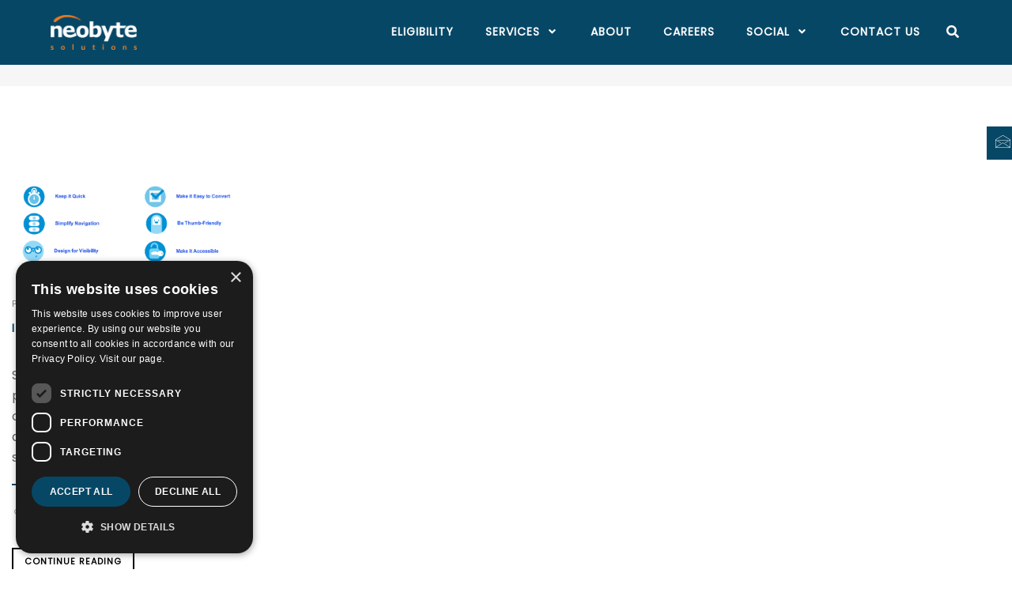

--- FILE ---
content_type: text/html; charset=UTF-8
request_url: https://www.neobytesolutions.com/tag/mobile-ready-features/
body_size: 15185
content:
<!DOCTYPE html>
<html lang="en-US" class="no-js">
<head>
    <meta charset="UTF-8">
    <!-- <meta name="viewport" content="width=device-width,initial-scale=1.0,maximum-scale=1" /> -->
    <meta name="viewport" content="width=device-width,initial-scale=1.0" />
    <link rel="profile" href="https://gmpg.org/xfn/11">
    <meta name='robots' content='index, follow, max-image-preview:large, max-snippet:-1, max-video-preview:-1' />
<script type="text/javascript" charset="UTF-8" data-cs-platform="wordpress" src="https://cdn.cookie-script.com/s/72afee3abc5a5542e41a57ec893d6d71.js" id="cookie_script-js-with"></script>
	<!-- This site is optimized with the Yoast SEO plugin v26.7 - https://yoast.com/wordpress/plugins/seo/ -->
	<title>mobile ready features Archives - Neobyte Solutions</title>
	<link rel="canonical" href="https://www.neobytesolutions.com/tag/mobile-ready-features/" />
	<meta property="og:locale" content="en_US" />
	<meta property="og:type" content="article" />
	<meta property="og:title" content="mobile ready features Archives - Neobyte Solutions" />
	<meta property="og:url" content="https://www.neobytesolutions.com/tag/mobile-ready-features/" />
	<meta property="og:site_name" content="Neobyte Solutions" />
	<meta name="twitter:card" content="summary_large_image" />
	<script type="application/ld+json" class="yoast-schema-graph">{"@context":"https://schema.org","@graph":[{"@type":"CollectionPage","@id":"https://www.neobytesolutions.com/tag/mobile-ready-features/","url":"https://www.neobytesolutions.com/tag/mobile-ready-features/","name":"mobile ready features Archives - Neobyte Solutions","isPartOf":{"@id":"https://www.neobytesolutions.com/#website"},"primaryImageOfPage":{"@id":"https://www.neobytesolutions.com/tag/mobile-ready-features/#primaryimage"},"image":{"@id":"https://www.neobytesolutions.com/tag/mobile-ready-features/#primaryimage"},"thumbnailUrl":"https://www.neobytesolutions.com/wp-content/uploads/2012/07/178Mobile-ready.png","breadcrumb":{"@id":"https://www.neobytesolutions.com/tag/mobile-ready-features/#breadcrumb"},"inLanguage":"en-US"},{"@type":"ImageObject","inLanguage":"en-US","@id":"https://www.neobytesolutions.com/tag/mobile-ready-features/#primaryimage","url":"https://www.neobytesolutions.com/wp-content/uploads/2012/07/178Mobile-ready.png","contentUrl":"https://www.neobytesolutions.com/wp-content/uploads/2012/07/178Mobile-ready.png","width":761,"height":294,"caption":"178Mobile-ready"},{"@type":"BreadcrumbList","@id":"https://www.neobytesolutions.com/tag/mobile-ready-features/#breadcrumb","itemListElement":[{"@type":"ListItem","position":1,"name":"Home","item":"https://www.neobytesolutions.com/"},{"@type":"ListItem","position":2,"name":"mobile ready features"}]},{"@type":"WebSite","@id":"https://www.neobytesolutions.com/#website","url":"https://www.neobytesolutions.com/","name":"Neobyte Solutions","description":"","publisher":{"@id":"https://www.neobytesolutions.com/#organization"},"potentialAction":[{"@type":"SearchAction","target":{"@type":"EntryPoint","urlTemplate":"https://www.neobytesolutions.com/?s={search_term_string}"},"query-input":{"@type":"PropertyValueSpecification","valueRequired":true,"valueName":"search_term_string"}}],"inLanguage":"en-US"},{"@type":"Organization","@id":"https://www.neobytesolutions.com/#organization","name":"Neobyte Solutions","url":"https://www.neobytesolutions.com/","logo":{"@type":"ImageObject","inLanguage":"en-US","@id":"https://www.neobytesolutions.com/#/schema/logo/image/","url":"https://www.neobytesolutions.com/wp-content/uploads/2025/03/cropped-logo_Neobyte_2025_negativ.webp","contentUrl":"https://www.neobytesolutions.com/wp-content/uploads/2025/03/cropped-logo_Neobyte_2025_negativ.webp","width":512,"height":512,"caption":"Neobyte Solutions"},"image":{"@id":"https://www.neobytesolutions.com/#/schema/logo/image/"},"sameAs":["https://www.facebook.com/NeobyteSolutions/","https://www.linkedin.com/company/neobyte-solutions/posts/?feedView=all"]}]}</script>
	<!-- / Yoast SEO plugin. -->


<link rel='dns-prefetch' href='//challenges.cloudflare.com' />
<link rel='dns-prefetch' href='//fonts.googleapis.com' />
<link rel="alternate" type="application/rss+xml" title="Neobyte Solutions &raquo; Feed" href="https://www.neobytesolutions.com/feed/" />
<link rel="alternate" type="application/rss+xml" title="Neobyte Solutions &raquo; Comments Feed" href="https://www.neobytesolutions.com/comments/feed/" />
<link rel="alternate" type="application/rss+xml" title="Neobyte Solutions &raquo; mobile ready features Tag Feed" href="https://www.neobytesolutions.com/tag/mobile-ready-features/feed/" />
<style id='wp-img-auto-sizes-contain-inline-css'>
img:is([sizes=auto i],[sizes^="auto," i]){contain-intrinsic-size:3000px 1500px}
/*# sourceURL=wp-img-auto-sizes-contain-inline-css */
</style>
<link rel='stylesheet' id='all-css-2' href='https://www.neobytesolutions.com/_static/??/wp-content/plugins/urvanov-syntax-highlighter/css/min/urvanov_syntax_highlighter.min.css&minify=1' type='text/css' media='all' />
<style id='wp-emoji-styles-inline-css'>

	img.wp-smiley, img.emoji {
		display: inline !important;
		border: none !important;
		box-shadow: none !important;
		height: 1em !important;
		width: 1em !important;
		margin: 0 0.07em !important;
		vertical-align: -0.1em !important;
		background: none !important;
		padding: 0 !important;
	}
/*# sourceURL=wp-emoji-styles-inline-css */
</style>
<style id='wp-block-library-inline-css'>
:root{--wp-block-synced-color:#7a00df;--wp-block-synced-color--rgb:122,0,223;--wp-bound-block-color:var(--wp-block-synced-color);--wp-editor-canvas-background:#ddd;--wp-admin-theme-color:#007cba;--wp-admin-theme-color--rgb:0,124,186;--wp-admin-theme-color-darker-10:#006ba1;--wp-admin-theme-color-darker-10--rgb:0,107,160.5;--wp-admin-theme-color-darker-20:#005a87;--wp-admin-theme-color-darker-20--rgb:0,90,135;--wp-admin-border-width-focus:2px}@media (min-resolution:192dpi){:root{--wp-admin-border-width-focus:1.5px}}.wp-element-button{cursor:pointer}:root .has-very-light-gray-background-color{background-color:#eee}:root .has-very-dark-gray-background-color{background-color:#313131}:root .has-very-light-gray-color{color:#eee}:root .has-very-dark-gray-color{color:#313131}:root .has-vivid-green-cyan-to-vivid-cyan-blue-gradient-background{background:linear-gradient(135deg,#00d084,#0693e3)}:root .has-purple-crush-gradient-background{background:linear-gradient(135deg,#34e2e4,#4721fb 50%,#ab1dfe)}:root .has-hazy-dawn-gradient-background{background:linear-gradient(135deg,#faaca8,#dad0ec)}:root .has-subdued-olive-gradient-background{background:linear-gradient(135deg,#fafae1,#67a671)}:root .has-atomic-cream-gradient-background{background:linear-gradient(135deg,#fdd79a,#004a59)}:root .has-nightshade-gradient-background{background:linear-gradient(135deg,#330968,#31cdcf)}:root .has-midnight-gradient-background{background:linear-gradient(135deg,#020381,#2874fc)}:root{--wp--preset--font-size--normal:16px;--wp--preset--font-size--huge:42px}.has-regular-font-size{font-size:1em}.has-larger-font-size{font-size:2.625em}.has-normal-font-size{font-size:var(--wp--preset--font-size--normal)}.has-huge-font-size{font-size:var(--wp--preset--font-size--huge)}.has-text-align-center{text-align:center}.has-text-align-left{text-align:left}.has-text-align-right{text-align:right}.has-fit-text{white-space:nowrap!important}#end-resizable-editor-section{display:none}.aligncenter{clear:both}.items-justified-left{justify-content:flex-start}.items-justified-center{justify-content:center}.items-justified-right{justify-content:flex-end}.items-justified-space-between{justify-content:space-between}.screen-reader-text{border:0;clip-path:inset(50%);height:1px;margin:-1px;overflow:hidden;padding:0;position:absolute;width:1px;word-wrap:normal!important}.screen-reader-text:focus{background-color:#ddd;clip-path:none;color:#444;display:block;font-size:1em;height:auto;left:5px;line-height:normal;padding:15px 23px 14px;text-decoration:none;top:5px;width:auto;z-index:100000}html :where(.has-border-color){border-style:solid}html :where([style*=border-top-color]){border-top-style:solid}html :where([style*=border-right-color]){border-right-style:solid}html :where([style*=border-bottom-color]){border-bottom-style:solid}html :where([style*=border-left-color]){border-left-style:solid}html :where([style*=border-width]){border-style:solid}html :where([style*=border-top-width]){border-top-style:solid}html :where([style*=border-right-width]){border-right-style:solid}html :where([style*=border-bottom-width]){border-bottom-style:solid}html :where([style*=border-left-width]){border-left-style:solid}html :where(img[class*=wp-image-]){height:auto;max-width:100%}:where(figure){margin:0 0 1em}html :where(.is-position-sticky){--wp-admin--admin-bar--position-offset:var(--wp-admin--admin-bar--height,0px)}@media screen and (max-width:600px){html :where(.is-position-sticky){--wp-admin--admin-bar--position-offset:0px}}

/*# sourceURL=wp-block-library-inline-css */
</style><style id='global-styles-inline-css'>
:root{--wp--preset--aspect-ratio--square: 1;--wp--preset--aspect-ratio--4-3: 4/3;--wp--preset--aspect-ratio--3-4: 3/4;--wp--preset--aspect-ratio--3-2: 3/2;--wp--preset--aspect-ratio--2-3: 2/3;--wp--preset--aspect-ratio--16-9: 16/9;--wp--preset--aspect-ratio--9-16: 9/16;--wp--preset--color--black: #000000;--wp--preset--color--cyan-bluish-gray: #abb8c3;--wp--preset--color--white: #ffffff;--wp--preset--color--pale-pink: #f78da7;--wp--preset--color--vivid-red: #cf2e2e;--wp--preset--color--luminous-vivid-orange: #ff6900;--wp--preset--color--luminous-vivid-amber: #fcb900;--wp--preset--color--light-green-cyan: #7bdcb5;--wp--preset--color--vivid-green-cyan: #00d084;--wp--preset--color--pale-cyan-blue: #8ed1fc;--wp--preset--color--vivid-cyan-blue: #0693e3;--wp--preset--color--vivid-purple: #9b51e0;--wp--preset--gradient--vivid-cyan-blue-to-vivid-purple: linear-gradient(135deg,rgb(6,147,227) 0%,rgb(155,81,224) 100%);--wp--preset--gradient--light-green-cyan-to-vivid-green-cyan: linear-gradient(135deg,rgb(122,220,180) 0%,rgb(0,208,130) 100%);--wp--preset--gradient--luminous-vivid-amber-to-luminous-vivid-orange: linear-gradient(135deg,rgb(252,185,0) 0%,rgb(255,105,0) 100%);--wp--preset--gradient--luminous-vivid-orange-to-vivid-red: linear-gradient(135deg,rgb(255,105,0) 0%,rgb(207,46,46) 100%);--wp--preset--gradient--very-light-gray-to-cyan-bluish-gray: linear-gradient(135deg,rgb(238,238,238) 0%,rgb(169,184,195) 100%);--wp--preset--gradient--cool-to-warm-spectrum: linear-gradient(135deg,rgb(74,234,220) 0%,rgb(151,120,209) 20%,rgb(207,42,186) 40%,rgb(238,44,130) 60%,rgb(251,105,98) 80%,rgb(254,248,76) 100%);--wp--preset--gradient--blush-light-purple: linear-gradient(135deg,rgb(255,206,236) 0%,rgb(152,150,240) 100%);--wp--preset--gradient--blush-bordeaux: linear-gradient(135deg,rgb(254,205,165) 0%,rgb(254,45,45) 50%,rgb(107,0,62) 100%);--wp--preset--gradient--luminous-dusk: linear-gradient(135deg,rgb(255,203,112) 0%,rgb(199,81,192) 50%,rgb(65,88,208) 100%);--wp--preset--gradient--pale-ocean: linear-gradient(135deg,rgb(255,245,203) 0%,rgb(182,227,212) 50%,rgb(51,167,181) 100%);--wp--preset--gradient--electric-grass: linear-gradient(135deg,rgb(202,248,128) 0%,rgb(113,206,126) 100%);--wp--preset--gradient--midnight: linear-gradient(135deg,rgb(2,3,129) 0%,rgb(40,116,252) 100%);--wp--preset--font-size--small: 13px;--wp--preset--font-size--medium: 20px;--wp--preset--font-size--large: 36px;--wp--preset--font-size--x-large: 42px;--wp--preset--spacing--20: 0.44rem;--wp--preset--spacing--30: 0.67rem;--wp--preset--spacing--40: 1rem;--wp--preset--spacing--50: 1.5rem;--wp--preset--spacing--60: 2.25rem;--wp--preset--spacing--70: 3.38rem;--wp--preset--spacing--80: 5.06rem;--wp--preset--shadow--natural: 6px 6px 9px rgba(0, 0, 0, 0.2);--wp--preset--shadow--deep: 12px 12px 50px rgba(0, 0, 0, 0.4);--wp--preset--shadow--sharp: 6px 6px 0px rgba(0, 0, 0, 0.2);--wp--preset--shadow--outlined: 6px 6px 0px -3px rgb(255, 255, 255), 6px 6px rgb(0, 0, 0);--wp--preset--shadow--crisp: 6px 6px 0px rgb(0, 0, 0);}:where(.is-layout-flex){gap: 0.5em;}:where(.is-layout-grid){gap: 0.5em;}body .is-layout-flex{display: flex;}.is-layout-flex{flex-wrap: wrap;align-items: center;}.is-layout-flex > :is(*, div){margin: 0;}body .is-layout-grid{display: grid;}.is-layout-grid > :is(*, div){margin: 0;}:where(.wp-block-columns.is-layout-flex){gap: 2em;}:where(.wp-block-columns.is-layout-grid){gap: 2em;}:where(.wp-block-post-template.is-layout-flex){gap: 1.25em;}:where(.wp-block-post-template.is-layout-grid){gap: 1.25em;}.has-black-color{color: var(--wp--preset--color--black) !important;}.has-cyan-bluish-gray-color{color: var(--wp--preset--color--cyan-bluish-gray) !important;}.has-white-color{color: var(--wp--preset--color--white) !important;}.has-pale-pink-color{color: var(--wp--preset--color--pale-pink) !important;}.has-vivid-red-color{color: var(--wp--preset--color--vivid-red) !important;}.has-luminous-vivid-orange-color{color: var(--wp--preset--color--luminous-vivid-orange) !important;}.has-luminous-vivid-amber-color{color: var(--wp--preset--color--luminous-vivid-amber) !important;}.has-light-green-cyan-color{color: var(--wp--preset--color--light-green-cyan) !important;}.has-vivid-green-cyan-color{color: var(--wp--preset--color--vivid-green-cyan) !important;}.has-pale-cyan-blue-color{color: var(--wp--preset--color--pale-cyan-blue) !important;}.has-vivid-cyan-blue-color{color: var(--wp--preset--color--vivid-cyan-blue) !important;}.has-vivid-purple-color{color: var(--wp--preset--color--vivid-purple) !important;}.has-black-background-color{background-color: var(--wp--preset--color--black) !important;}.has-cyan-bluish-gray-background-color{background-color: var(--wp--preset--color--cyan-bluish-gray) !important;}.has-white-background-color{background-color: var(--wp--preset--color--white) !important;}.has-pale-pink-background-color{background-color: var(--wp--preset--color--pale-pink) !important;}.has-vivid-red-background-color{background-color: var(--wp--preset--color--vivid-red) !important;}.has-luminous-vivid-orange-background-color{background-color: var(--wp--preset--color--luminous-vivid-orange) !important;}.has-luminous-vivid-amber-background-color{background-color: var(--wp--preset--color--luminous-vivid-amber) !important;}.has-light-green-cyan-background-color{background-color: var(--wp--preset--color--light-green-cyan) !important;}.has-vivid-green-cyan-background-color{background-color: var(--wp--preset--color--vivid-green-cyan) !important;}.has-pale-cyan-blue-background-color{background-color: var(--wp--preset--color--pale-cyan-blue) !important;}.has-vivid-cyan-blue-background-color{background-color: var(--wp--preset--color--vivid-cyan-blue) !important;}.has-vivid-purple-background-color{background-color: var(--wp--preset--color--vivid-purple) !important;}.has-black-border-color{border-color: var(--wp--preset--color--black) !important;}.has-cyan-bluish-gray-border-color{border-color: var(--wp--preset--color--cyan-bluish-gray) !important;}.has-white-border-color{border-color: var(--wp--preset--color--white) !important;}.has-pale-pink-border-color{border-color: var(--wp--preset--color--pale-pink) !important;}.has-vivid-red-border-color{border-color: var(--wp--preset--color--vivid-red) !important;}.has-luminous-vivid-orange-border-color{border-color: var(--wp--preset--color--luminous-vivid-orange) !important;}.has-luminous-vivid-amber-border-color{border-color: var(--wp--preset--color--luminous-vivid-amber) !important;}.has-light-green-cyan-border-color{border-color: var(--wp--preset--color--light-green-cyan) !important;}.has-vivid-green-cyan-border-color{border-color: var(--wp--preset--color--vivid-green-cyan) !important;}.has-pale-cyan-blue-border-color{border-color: var(--wp--preset--color--pale-cyan-blue) !important;}.has-vivid-cyan-blue-border-color{border-color: var(--wp--preset--color--vivid-cyan-blue) !important;}.has-vivid-purple-border-color{border-color: var(--wp--preset--color--vivid-purple) !important;}.has-vivid-cyan-blue-to-vivid-purple-gradient-background{background: var(--wp--preset--gradient--vivid-cyan-blue-to-vivid-purple) !important;}.has-light-green-cyan-to-vivid-green-cyan-gradient-background{background: var(--wp--preset--gradient--light-green-cyan-to-vivid-green-cyan) !important;}.has-luminous-vivid-amber-to-luminous-vivid-orange-gradient-background{background: var(--wp--preset--gradient--luminous-vivid-amber-to-luminous-vivid-orange) !important;}.has-luminous-vivid-orange-to-vivid-red-gradient-background{background: var(--wp--preset--gradient--luminous-vivid-orange-to-vivid-red) !important;}.has-very-light-gray-to-cyan-bluish-gray-gradient-background{background: var(--wp--preset--gradient--very-light-gray-to-cyan-bluish-gray) !important;}.has-cool-to-warm-spectrum-gradient-background{background: var(--wp--preset--gradient--cool-to-warm-spectrum) !important;}.has-blush-light-purple-gradient-background{background: var(--wp--preset--gradient--blush-light-purple) !important;}.has-blush-bordeaux-gradient-background{background: var(--wp--preset--gradient--blush-bordeaux) !important;}.has-luminous-dusk-gradient-background{background: var(--wp--preset--gradient--luminous-dusk) !important;}.has-pale-ocean-gradient-background{background: var(--wp--preset--gradient--pale-ocean) !important;}.has-electric-grass-gradient-background{background: var(--wp--preset--gradient--electric-grass) !important;}.has-midnight-gradient-background{background: var(--wp--preset--gradient--midnight) !important;}.has-small-font-size{font-size: var(--wp--preset--font-size--small) !important;}.has-medium-font-size{font-size: var(--wp--preset--font-size--medium) !important;}.has-large-font-size{font-size: var(--wp--preset--font-size--large) !important;}.has-x-large-font-size{font-size: var(--wp--preset--font-size--x-large) !important;}
/*# sourceURL=global-styles-inline-css */
</style>

<style id='classic-theme-styles-inline-css'>
/*! This file is auto-generated */
.wp-block-button__link{color:#fff;background-color:#32373c;border-radius:9999px;box-shadow:none;text-decoration:none;padding:calc(.667em + 2px) calc(1.333em + 2px);font-size:1.125em}.wp-block-file__button{background:#32373c;color:#fff;text-decoration:none}
/*# sourceURL=/wp-includes/css/classic-themes.min.css */
</style>
<link rel='stylesheet' id='all-css-8' href='https://www.neobytesolutions.com/_static/??/wp-content/plugins/contact-form-7/includes/css/styles.css&minify=1' type='text/css' media='all' />
<link rel='stylesheet' id='hcode-fonts-css' href='//fonts.googleapis.com/css?family=Poppins%3A400%7CMontserrat%3A400&#038;subset&#038;display=swap' media='all' />
<link rel='stylesheet' id='all-css-12' href='https://www.neobytesolutions.com/_static/??[base64]/+Q5jFvZX/5X+Wi8QHKLlW8DTAu2kKcd5X6Oj/B+OJ/ejsfz4fX0B+drJrM=&minify=1' type='text/css' media='all' />
<script type="text/javascript" src="https://www.neobytesolutions.com/wp-includes/js/jquery/jquery.min.js?ver=3.7.1" id="jquery-core-js"></script>
<script type="text/javascript" src="https://www.neobytesolutions.com/wp-includes/js/jquery/jquery-migrate.min.js?ver=3.4.1" id="jquery-migrate-js"></script>
<script type="text/javascript" id="urvanov_syntax_highlighter_js-js-extra">
/* <![CDATA[ */
var UrvanovSyntaxHighlighterSyntaxSettings = {"version":"2.9.0","is_admin":"0","ajaxurl":"https://www.neobytesolutions.com/wp-admin/admin-ajax.php","prefix":"urvanov-syntax-highlighter-","setting":"urvanov-syntax-highlighter-setting","selected":"urvanov-syntax-highlighter-setting-selected","changed":"urvanov-syntax-highlighter-setting-changed","special":"urvanov-syntax-highlighter-setting-special","orig_value":"data-orig-value","debug":""};
var UrvanovSyntaxHighlighterSyntaxStrings = {"copy":"Copied to the clipboard","minimize":"Click To Expand Code"};
//# sourceURL=urvanov_syntax_highlighter_js-js-extra
/* ]]> */
</script>
<script type="text/javascript" src="https://www.neobytesolutions.com/wp-content/plugins/urvanov-syntax-highlighter/js/min/urvanov_syntax_highlighter.min.js?ver=2.9.0" id="urvanov_syntax_highlighter_js-js"></script>
<link rel="https://api.w.org/" href="https://www.neobytesolutions.com/wp-json/" /><link rel="alternate" title="JSON" type="application/json" href="https://www.neobytesolutions.com/wp-json/wp/v2/tags/78" /><link rel="EditURI" type="application/rsd+xml" title="RSD" href="https://www.neobytesolutions.com/xmlrpc.php?rsd" />
<meta name="generator" content="Powered by WPBakery Page Builder - drag and drop page builder for WordPress."/>
<link rel="icon" href="https://www.neobytesolutions.com/wp-content/uploads/2020/11/cropped-logo_Neobyte_solutions-Bold-32x32.png" sizes="32x32" />
<link rel="icon" href="https://www.neobytesolutions.com/wp-content/uploads/2020/11/cropped-logo_Neobyte_solutions-Bold-192x192.png" sizes="192x192" />
<link rel="apple-touch-icon" href="https://www.neobytesolutions.com/wp-content/uploads/2020/11/cropped-logo_Neobyte_solutions-Bold-180x180.png" />
<meta name="msapplication-TileImage" content="https://www.neobytesolutions.com/wp-content/uploads/2020/11/cropped-logo_Neobyte_solutions-Bold-270x270.png" />
		<style type="text/css" id="wp-custom-css">
			/* NEO Additional CSS */
footer .footer-middle {
	padding-top: 0!important;
}
footer .footer-middle .wide-separator-line.margin-three {
	margin-top: 0!important;
}
.panel-group p:last-child {
    margin-bottom: 0;
}
@media screen and (max-width: 991px) {
	footer .footer-top .margin-four {
		margin-top: 50px !important;
    margin-bottom: 50px !important;
	}
	footer .footer-top .col-sm-4, footer .footer-top .col-sm-6 {
		margin-bottom: 45px;
	}
footer .footer-top .col-sm-4:last-child, footer .footer-top .col-sm-6:last-child {
    margin-bottom: 0;
}
	footer .footer-middle .wide-separator-line.margin-three {
		margin-top: 0!important;
	}
	footer .footer-middle .row.margin-four {
		margin-top: 40px!important;
	}
	/* [+] Footer sections. */
	footer .footer-middle {
		padding-top: 0!important;
		padding-bottom: 40px!important;
	}
	footer .footer-middle {
		margin-top: 0px!important;
		margin-bottom: 0px!important;
	}
	.xs-margin-three-bottom {
		margin-bottom: 5px!important;
	}
/* 	.home-mobile-features  {
		padding-top: 100px;
	} */
	/* [-] Footer sections. */
	
	.section-title h1 {
		font-size: 28px!important;
	}
	.contact-icon-holder {
		top: 5.25rem;
		display: none;
	}
	body.admin-bar .contact-icon-holder {
		top: calc(5.5rem + 32px);
	}
	.mobile-accordion-menu + .search-cart-header {
		display: none;
	}
	/* Mobile hamburger */
	.navbar .navbar-toggle {
		background: transparent;
    border: 1px solid rgba(255, 255, 255, .16);
		z-index: 11
	}
	#mega-menu {
		position: fixed;
    max-height: 100vh!important;
    height: calc(100vh - 67px);
    z-index: 10;
    overflow-y: auto;
    top: 67px;
	}
	/* body.admin-bar #mega-menu {
		top: 87px;
		height: calc(100vh - 87px);
	} */
}
@media screen and (max-width: 767px) {
	.column-shop-feature > .vc-column-innner-wrapper {
		display: flex;
		flex-direction: row;
		flex-flow: wrap;
	}
	.column-shop-feature > .vc-column-innner-wrapper .grid-border {
		width: 50%;
	}
	.sliders-change-micro-app .cover-background {
		min-height: 200px!important;
    background-size: 100% auto!important;
		background-position: top;
		padding: 0;
	}
	.case-study-details.content-slider-details {
		padding: 20px 5% 30px;
	}
	
	/* [+] Services page, service row spacing. */
	.service-left-column {
		margin-bottom: 10px!important;
	}
	.service-left-column .section-title {
		margin-top: 0;
	}
	/* [-] Services page, service row spacing. */
}

a.scrollToTop.scrolltotop-position-right {
		right: 20px;
		top: auto;
		bottom: 20px;
		border-radius: 50%;
		width: 25px;
		height: 25px;
}

.d-flex {
	display: flex!important;
}
.flex-column {
	flex-direction: column!important;
}
.flex-wrap {
	flex-flow: wrap!important;
}

.bg-custom-transparent {
	padding: 0;
}
.bg-custom-transparent .section-title {
	padding: 20px!important;
}
.bg-custom-transparent .section-title.arrow-right {
    position: relative;
}
.bg-custom-transparent .section-title.arrow-right:after {
    background: none;
    display: inline-block;
    position: relative;
    padding: 0!important;
    left: 0;
    margin: 0!important;
    content: "\f078";
	color: currentColor;
-moz-osx-font-smoothing: grayscale;
-webkit-font-smoothing: antialiased;
font-variant: normal;
text-rendering: auto;
line-height: 100%!important;
font-family: "Font Awesome 5 Free";
font-style: normal;
font-weight: 600;
}
.bg-custom-transparent .section-title.arrow-down {
    position: relative;
}
.bg-custom-transparent .section-title.arrow-down:after {
    background: none;
    display: inline-block;
    position: relative;
    padding: 0!important;
    left: 0;
    margin: 0!important;
    content: "\f077";
	color: currentColor;
-moz-osx-font-smoothing: grayscale;
-webkit-font-smoothing: antialiased;
font-variant: normal;
text-rendering: auto;
line-height: 100%!important;
font-family: "Font Awesome 5 Free";
font-style: normal;
font-weight: 600;
}
.bg-blue {
	background: rgba(7,71,102,1);
}
.bg-blue-transparent-1 {
	background: rgba(7,71,102,0.9);
	color: #fff;
}
.bg-blue-transparent-2 {
	background: rgba(7,71,102,0.8);
	color: #fff;
}
.bg-blue-transparent-3 {
	background: rgba(7,71,102,0.7);
	color: #fff;
}
.bg-blue-transparent-4 {
	background: rgba(7,71,102,0.6);
	color: #fff;
}
.bg-orange-transparent-1 {
	background: rgba(235,127,41,0.9);
	color: #fff;
}
.bg-orange-transparent-2 {
	background: rgba(235,127,41,0.8);
	color: #fff;
}
.bg-orange-transparent-3 {
	background: rgba(235,127,41,0.7);
	color: #fff;
}
.bg-orange-transparent-4 {
	background: rgba(235,127,41,0.6);
	color: #fff;
}
.text-normal {
	text-transform: initial!important;
}
.accordion-custom-colors .panel-title {
	border: 1px solid #074766;
	background: #074766;
	color: #fff;
	font-weight: 700;
}
.accordion-custom-colors .panel-group .panel {
	margin-bottom: 20px;
}

@media screen and (max-width: 767px) {
	body.single.single-post section.parent-section {
		padding: 90px 0;
	}
}
.button-center {
	display: block;
	font-size: 1rem;
	text-align: center;
}
@media screen and (max-width: 767px) {
	.section-content {
    margin-top: 68px;
	}
}
#cookiescript_copyright {
	display: none;
}
.nav-dark-transparent .dropdown-menu {
  box-shadow: 0 0 6px rgba(0, 0, 0, .5);
}		</style>
		<style type="text/css" title="dynamic-css" class="options-output">body, input, textarea, select,.navbar-nav li.fas a,.navbar-nav li.far a,.navbar-nav li.fab a, .navbar-nav li.fas span, .navbar-nav li.far span, .navbar-nav li.fab span, .navbar-nav li.fas .dropdown-header, .navbar-nav li.far .dropdown-header, .navbar-nav li.fab .dropdown-header, footer ul li.menu-item.fas a, footer ul li.menu-item.far a, footer ul li.menu-item.fab a, .sidebar ul li.menu-item.fas a, .sidebar ul li.menu-item.far a, .sidebar ul li.menu-item.fab a{font-family:Poppins;}.alt-font, .cd-headline span{font-family:Montserrat;}body{line-height:26px;font-size:16px;}.navbar .navbar-nav > li > a, .search-cart-header .subtitle{font-size:14px;}.top-cart .fa-shopping-cart, .search-cart-header i{font-size:16px;}.dropdown-header, .dropdown-menu, .simple-dropdown > ul.dropdown-menu > li a{font-size:14px;}h1{font-size:36px;}h2{font-size:24px;}h3{font-size:18px;}h4{font-size:16px;}h5{font-size:14px;}h6{font-size:13px;}h1.section-title{font-size:36px;}h2.section-title{font-size:24px;}h3.section-title{font-size:20px;}h5.section-title{font-size:14px;}h6.section-title{font-size:13px;}.text-small{line-height:15px;font-size:11px;}.text-med{line-height:26px;font-size:14px;}.text-large{line-height:24px;font-size:15px;}.text-extra-large{line-height:28px;font-size:16px;}.title-small{line-height:30px;font-size:20px;}.title-med{line-height:34px;font-size:24px;}.title-large{line-height:41px;font-size:28px;}.title-extra-large{line-height:43px;font-size:35px;}.page-title h1{font-size:20px;}.page-title span{font-size:14px;}.breadcrumb ul li{font-size:11px;}.breadcrumb ul > li+li:before{font-size:8px;}.page-title-shop h1{font-size:35px;}.page-title-small h1{font-size:18px;}.blog-details-headline{line-height:24px;font-size:18px;}.standard-post-meta{line-height:23px;font-size:11px;}.full-width-headline h2{line-height:55px;font-size:40px;}.full-width-headline .full-width-header-post-meta{line-height:23px;font-size:13px;}.blog-single-full-width-with-image-slider-headline{line-height:64px;font-size:50px;}.blog-headline .blog-single-full-width-with-image-slider-meta{line-height:23px;font-size:25px;}.bg-blck-overlay{background:rgba(0,0,0,0.85);}.bg-white{background:#FFFFFF;}.bg-yellow{background:#e6af2a;}.bg-deep-yellow{background:#f7f5e7;}.bg-golden-yellow{background:#c3bd86;}.bg-fast-yellow{background:#fdd947;}.bg-dark-gray{background:#074766;}.bg-mid-gray{background:#d4d4d4;}.bg-black{background:#074766;}.bg-green{background:#70bd5b;}.bg-gray{background:#f6f6f6;}.bg-yellow-ochre{background:#997546;}.bg-deep-brown{background:#544441;}.bg-orange{background:#c24742;}.bg-deep-orange{background:#f15a22;}.bg-fast-orange{background:#ff513b;}.bg-pink{background:#c2345f;}.bg-deep-red{background:#e75e50;}.bg-red{background:#d21616;}.bg-deep-pink{background:#e53878;}.bg-light-pink{background:#dc378e;}.bg-fast-pink{background:#ff1a56;}.bg-magenta{background:#d94378;}.bg-light-yellow{background:#f8f7f5;}.bg-dark-green{background:#60a532;}.bg-dark-blue{background:#3273a5;}.bg-violet{background:#6c407e;}.bg-light-gray{background:#f8f7f7;}.bg-light-gray2{background:#f4f4f4;}.bg-light-gray3{background:#fcfcfc;}.bg-slider{background:rgba(27,22,28,0.9);}.wide-separator-line{background:#e5e5e5;}.video-background{background:rgba(67,67,67,0.5);}.overlay-yellow{background:#ffca18;}.overlay-blue{background:#8ac4fe;}.overlay-gray{background:#f4f5f6;}.overlay-green{background:#71f1b9;}.transparent-header.shrink-nav{background:#ffffff;}.dropdown-menu, .simple-dropdown > ul.dropdown-menu > li > ul.mega-sub-menu, .navbar > .nav-header-container .navbar-nav.default-menu-wrapper > li.page_item_has_children .children, .navbar > .nav-header-container .navbar-nav.default-menu-wrapper > li.menu-item-has-children .sub-menu, .navbar > .nav-header-container .navbar-nav.default-menu-wrapper > li.page_item_has_children .children li .children, .navbar > .nav-header-container .navbar-nav.default-menu-wrapper > li.menu-item-has-children .sub-menu li .sub-menu{background:#074766;}.cart-content{background:rgba(27,22,28,0.95);}.white-header{background:#ffffff;}.white-header.shrink-nav{background:#ffffff;}.white-header .dropdown-menu, .white-header .simple-dropdown > ul.dropdown-menu > li > ul.mega-sub-menu, .navbar.white-header > .nav-header-container .navbar-nav.default-menu-wrapper > li.page_item_has_children .children, .navbar.white-header > .nav-header-container .navbar-nav.default-menu-wrapper > li.menu-item-has-children .sub-menu, .navbar.white-header > .nav-header-container .navbar-nav.default-menu-wrapper > li.page_item_has_children .children li .children, .navbar.white-header > .nav-header-container .navbar-nav.default-menu-wrapper > li.menu-item-has-children .sub-menu li .sub-menu{background:#074766;}.white-header .search-cart-header .cart-content{background:rgba(27,22,28,0.95);}.static-sticky, header .static-sticky{background:#ffffff;}.static-sticky.shrink-nav, header .static-sticky.shrink-nav{background:#ffffff;}header .static-sticky .dropdown-menu, header .static-sticky .simple-dropdown > ul.dropdown-menu > li > ul.mega-sub-menu, .static-sticky .dropdown-menu, .static-sticky .simple-dropdown > ul.dropdown-menu > li > ul.mega-sub-menu, .navbar.static-sticky > .nav-header-container .navbar-nav.default-menu-wrapper > li.page_item_has_children .children, .navbar.static-sticky > .nav-header-container .navbar-nav.default-menu-wrapper > li.menu-item-has-children .sub-menu, .navbar.static-sticky > .nav-header-container .navbar-nav.default-menu-wrapper > li.page_item_has_children .children li .children, .navbar.static-sticky > .nav-header-container .navbar-nav.default-menu-wrapper > li.menu-item-has-children .sub-menu li .sub-menu{background:#074766;}header .static-sticky .cart-content, .static-sticky .cart-content{background:rgba(27,22,28,0.95);}.static-sticky-gray, header .static-sticky-gray{background:#074766;}.static-sticky-gray.shrink-nav, header .static-sticky-gray.shrink-nav{background:#ffffff;}header .static-sticky-gray .dropdown-menu, header .static-sticky-gray .simple-dropdown > ul.dropdown-menu > li > ul.mega-sub-menu, .navbar.static-sticky-gray > .nav-header-container .navbar-nav.default-menu-wrapper > li.page_item_has_children .children, .navbar.static-sticky-gray > .nav-header-container .navbar-nav.default-menu-wrapper > li.menu-item-has-children .sub-menu, .navbar.static-sticky-gray > .nav-header-container .navbar-nav.default-menu-wrapper > li.page_item_has_children .children li .children, .navbar.static-sticky-gray > .nav-header-container .navbar-nav.default-menu-wrapper > li.menu-item-has-children .sub-menu li .sub-menu{background:#074766;}header .static-sticky-gray .cart-content{background:rgba(27,22,28,0.95);}.nav-dark{background:#074766;}.nav-dark.shrink-nav{background:#074766;}.nav-dark .dropdown-menu, .nav-dark .simple-dropdown > ul.dropdown-menu > li > ul.mega-sub-menu, .navbar.nav-dark > .nav-header-container .navbar-nav.default-menu-wrapper > li.page_item_has_children .children, .navbar.nav-dark > .nav-header-container .navbar-nav.default-menu-wrapper > li.menu-item-has-children .sub-menu, .navbar.nav-dark > .nav-header-container .navbar-nav.default-menu-wrapper > li.page_item_has_children .children li .children, .navbar.nav-dark > .nav-header-container .navbar-nav.default-menu-wrapper > li.menu-item-has-children .sub-menu li .sub-menu{background:#074766;}.nav-dark .cart-content{background:rgba(0,0,0,0.9);}.nav-dark-transparent{background:#074766;}.nav-dark-transparent.shrink-nav{background:#074766;}.nav-dark-transparent .dropdown-menu, .nav-dark-transparent .simple-dropdown > ul.dropdown-menu > li > ul.mega-sub-menu, .navbar.nav-dark-transparent > .nav-header-container .navbar-nav.default-menu-wrapper > li.page_item_has_children .children, .navbar.nav-dark-transparent > .nav-header-container .navbar-nav.default-menu-wrapper > li.menu-item-has-children .sub-menu, .navbar.nav-dark-transparent > .nav-header-container .navbar-nav.default-menu-wrapper > li.page_item_has_children .children li .children, .navbar.nav-dark-transparent > .nav-header-container .navbar-nav.default-menu-wrapper > li.menu-item-has-children .sub-menu li .sub-menu{background:#074766;}.nav-dark-transparent .cart-content{background:rgba(0,0,0,0.9);}.nav-light-transparent{background:rgba(255,255,255,0.8);}.nav-light-transparent.shrink-nav{background:rgba(255,255,255,0.8);}.nav-light-transparent .dropdown-menu, .nav-light-transparent .simple-dropdown > ul.dropdown-menu > li > ul.mega-sub-menu, .navbar.nav-light-transparent > .nav-header-container .navbar-nav.default-menu-wrapper > li.page_item_has_children .children, .navbar.nav-light-transparent > .nav-header-container .navbar-nav.default-menu-wrapper > li.menu-item-has-children .sub-menu, .navbar.nav-light-transparent > .nav-header-container .navbar-nav.default-menu-wrapper > li.page_item_has_children .children li .children, .navbar.nav-light-transparent > .nav-header-container .navbar-nav.default-menu-wrapper > li.menu-item-has-children .sub-menu li .sub-menu{background:#074766;}.nav-light-transparent .cart-content{background:rgba(0,0,0,0.9);}.non-sticky{background:#ffffff;}.non-sticky .dropdown-menu, .non-sticky .simple-dropdown > ul.dropdown-menu > li > ul.mega-sub-menu, .navbar.non-sticky > .nav-header-container .navbar-nav.default-menu-wrapper > li.page_item_has_children .children, .navbar.non-sticky > .nav-header-container .navbar-nav.default-menu-wrapper > li.menu-item-has-children .sub-menu, .navbar.non-sticky > .nav-header-container .navbar-nav.default-menu-wrapper > li.page_item_has_children .children li .children, .navbar.non-sticky > .nav-header-container .navbar-nav.default-menu-wrapper > li.menu-item-has-children .sub-menu li .sub-menu{background:#074766;}.non-sticky .cart-content{background:rgba(0,0,0,0.9);}.hamburger-menu1{background:#000000;}.full-width-pull-menu .menu-wrap{background:#1a1a1a;}.bg-hamburger-menu3{background:#ffffff;}body{color:#626262;}a{color:#000000;}a:hover{color:#575757;}h1, h2, h3, h4, h5{color:#000000;}.breadcrumb-white-text a, .breadcrumb-white-text li{color:#FFFFFF;}.breadcrumb-gray-text a, .breadcrumb-gray-text{color:#575757;}i{color:#9a9a9a;}.white-text{color:#FFFFFF;}.magenta-text{color:#d94378;}.orange-text{color:#ff513b;}.orange-light-text{color:#ef824c;}.deep-red-text{color:#e75e50;}.red-text{color:#d50f0f;}.black-text{color:#000000;}a.black-text-link, a.black-text-link i, footer ul.list-inline li a{color:#000000;}a.black-text-link:hover, a.black-text-link:hover i, footer ul.list-inline li a:hover{color:#858585;}a.white-text-link, a.white-text-link i{color:#FFFFFF;}a.white-text-link:hover, a.white-text-link:hover i{color:#ababab;}a.gray-text-link, footer ul li a{color:#626262;}a.gray-text-link:hover, footer ul li a:hover{color:#000000;}.yellow-text{color:#e6af2a;}.yellow-text2{color:#fdd947;}.fast-yellow-text{color:#f7d23d;}.pink-text{color:#d9378e;}.light-gray-text{color:#ababab;}.light-gray-text2, .blog-date, .blog-date a{color:#828282;}.deep-gray-text{color:#464646;}.deep-light-gray-text{color:#878787;}.gray-text{color:#7f7f7f;}.dark-gray-text{color:#373737;}.navbar .navbar-nav > li > a, .navbar > .nav-header-container .search-cart-header .top-cart > a, .navbar > .nav-header-container .search-cart-header #top-search > a, .navbar.nav-black .navbar-nav > li > a, .navbar.nav-black > .nav-header-container .search-cart-header .top-cart > a, .navbar.nav-black > .nav-header-container .search-cart-header #top-search > a,  .pull-menu .navbar-nav li > a, .hamburger-menu3.full-width-pull-menu.navbar .navbar-nav > li > a, .hcode-menu-custom-color .navbar.pull-menu .navbar-nav li > a{color:#ffffff;}.navbar .mobile-accordion-menu, .navbar > .nav-header-container .accordion-menu.mobile-accordion-menu .navbar-collapse{background:#074766;}.top-header-area{background:#000000;}.hcode-footer-bottom .copyright{color:#ffffff;}.hcode-footer-bottom a{color:#ffffff;}.scrollToTop{background-color:#eb7f29;}.scrollToTop:hover{background-color:#eb7f29;}</style><noscript><style> .wpb_animate_when_almost_visible { opacity: 1; }</style></noscript>	
  <!-- Global site tag (gtag.js) - Google Analytics -->
  <script async src="https://www.googletagmanager.com/gtag/js?id=UA-264632-2"></script>
  <script>
    window.dataLayer = window.dataLayer || [];
    function gtag(){dataLayer.push(arguments);}
    gtag('js', new Date());

    gtag('config', 'UA-264632-2');
  </script>
</head>
<body class="archive tag tag-mobile-ready-features tag-78 wp-theme-h-code wp-child-theme-h-code-child hcode-menu-custom-color wpb-js-composer js-comp-ver-6.0.5 vc_responsive">
<nav class="navbar navbar-default navbar-fixed-top nav-transparent overlay-nav sticky-nav nav-dark-transparent shrink-nav-white  nav-white " data-menu-hover-delay="100" data-offset=0><div class="nav-header-container container"><div class="row"><div class="hcode-header-logo "><a class="logo-light" href="https://www.neobytesolutions.com/"><img alt="Neobyte Solutions" src="https://www.neobytesolutions.com/wp-content/uploads/2022/04/logo_Neobyte_solutions-Bold.webp" class="logo" data-no-lazy="1" /><img alt="Neobyte Solutions" src="https://www.neobytesolutions.com/wp-content/uploads/2022/04/logo_Neobyte_solutions-Bold.webp" class="retina-logo" data-no-lazy="1" style="width:140px;max-height:56px;" /></a><a class="logo-dark" href="https://www.neobytesolutions.com/"><img alt="Neobyte Solutions" src="https://www.neobytesolutions.com/wp-content/uploads/2022/04/logo_Neobyte_solutions-Bold.webp" class="logo" data-no-lazy="1" /><img alt="Neobyte Solutions" src="https://www.neobytesolutions.com/wp-content/uploads/2022/04/logo_Neobyte_solutions-Bold.webp" class="retina-logo-light" data-no-lazy="1" style="width:140px;max-height:56px;" /></a></div><div class=" menu-right-align accordion-menu"><div class="navbar-header"><button type="button" class="navbar-toggle" data-toggle="collapse" data-target=".navbar-collapse"><span class="sr-only">Toggle navigation</span><span class="icon-bar"></span><span class="icon-bar"></span><span class="icon-bar"></span></button></div><div id="mega-menu" class="navbar-collapse collapse"><ul id="menu-primary-menu" class="mega-menu-ul nav navbar-nav"><li id="menu-item-23869" class="menu-item menu-item-type-post_type menu-item-object-page menu-item-23869 menu-first-level simple-dropdown-right dropdown simple-dropdown dropdown-toggle collapsed"><a href="#collapse1" data-redirect-url="https://www.neobytesolutions.com/eligibility-assessment/" data-default-url="#collapse1" class="dropdown-toggle collapsed " data-hover="dropdown" data-toggle="collapse">Eligibility</a></li>
<li id="menu-item-23299" class="menu-item menu-item-type-post_type menu-item-object-page menu-item-has-children menu-item-23299 menu-first-level simple-dropdown-right dropdown simple-dropdown dropdown-toggle collapsed"><a href="#collapse2" data-redirect-url="https://www.neobytesolutions.com/branding/" data-default-url="#collapse2" class="dropdown-toggle collapsed " data-hover="dropdown" data-toggle="collapse">Services</a><a href="#collapse2" class="dropdown-toggle collapsed megamenu-right-icon" data-hover="dropdown" data-toggle="collapse"><i class="fas fa-angle-down megamenu-mobile-icon"></i></a>
<ul id="collapse2" class="dropdown-menu mega-menu panel-collapse collapse">
	<li id="menu-item-21413" class="menu-item menu-item-type-post_type menu-item-object-page menu-item-21413 dropdown-toggle collapsed"><a href="https://www.neobytesolutions.com/branding/">Branding</a></li>
	<li id="menu-item-21414" class="menu-item menu-item-type-post_type menu-item-object-page menu-item-21414 dropdown-toggle collapsed"><a href="https://www.neobytesolutions.com/custom-development/">Custom Development</a></li>
	<li id="menu-item-21416" class="menu-item menu-item-type-post_type menu-item-object-page menu-item-21416 dropdown-toggle collapsed"><a href="https://www.neobytesolutions.com/startup-development/">Startup Development</a></li>
	<li id="menu-item-21415" class="menu-item menu-item-type-post_type menu-item-object-page menu-item-21415 dropdown-toggle collapsed"><a href="https://www.neobytesolutions.com/our-own-products/">Our Own Products</a></li>
</ul>
</li>
<li id="menu-item-20384" class="menu-item menu-item-type-post_type menu-item-object-page menu-item-20384 menu-first-level simple-dropdown-right dropdown simple-dropdown dropdown-toggle collapsed"><a href="#collapse3" data-redirect-url="https://www.neobytesolutions.com/about-us/" data-default-url="#collapse3" class="dropdown-toggle collapsed " data-hover="dropdown" data-toggle="collapse">About</a></li>
<li id="menu-item-23117" class="menu-item menu-item-type-post_type menu-item-object-page menu-item-23117 menu-first-level simple-dropdown-right dropdown simple-dropdown dropdown-toggle collapsed"><a href="#collapse4" data-redirect-url="https://www.neobytesolutions.com/careers/" data-default-url="#collapse4" class="dropdown-toggle collapsed " data-hover="dropdown" data-toggle="collapse">Careers</a></li>
<li id="menu-item-23854" class="menu-item menu-item-type-custom menu-item-object-custom menu-item-has-children menu-item-23854 menu-first-level simple-dropdown-right dropdown simple-dropdown dropdown-toggle collapsed"><a href="#collapse5" data-redirect-url="/blog" data-default-url="#collapse5" class="dropdown-toggle collapsed " data-hover="dropdown" data-toggle="collapse">Social</a><a href="#collapse5" class="dropdown-toggle collapsed megamenu-right-icon" data-hover="dropdown" data-toggle="collapse"><i class="fas fa-angle-down megamenu-mobile-icon"></i></a>
<ul id="collapse5" class="dropdown-menu mega-menu panel-collapse collapse">
	<li id="menu-item-23388" class="menu-item menu-item-type-taxonomy menu-item-object-category menu-item-23388 dropdown-toggle collapsed"><a href="https://www.neobytesolutions.com/blog/">Blog</a></li>
	<li id="menu-item-23855" class="menu-item menu-item-type-post_type menu-item-object-page menu-item-23855 dropdown-toggle collapsed"><a href="https://www.neobytesolutions.com/podcasts/">Podcasts</a></li>
</ul>
</li>
<li id="menu-item-22495" class="menu-item menu-item-type-post_type menu-item-object-page menu-item-22495 menu-first-level simple-dropdown-right dropdown simple-dropdown dropdown-toggle collapsed"><a href="#collapse6" data-redirect-url="https://www.neobytesolutions.com/contact-us/" data-default-url="#collapse6" class="dropdown-toggle collapsed " data-hover="dropdown" data-toggle="collapse">Contact Us</a></li>
</ul></div></div><div class="search-cart-header"><div id="top-search"><a href="#search-header" class="header-search-form"><i class="fas fa-search"></i></a></div><form id="search-header" method="get" action="https://www.neobytesolutions.com/" name="search-header" class="mfp-hide search-form-result"><div class="search-form position-relative"><button type="submit" class="fas fa-search close-search search-button black-text"></button><input type="text" name="s" class="search-input" value="" placeholder="Enter your keywords..." autocomplete="off"></div></form></div></div></div></nav><section class="page-title-section page-title page-title-small bg-gray"><div class="container"><div class="row"><div class="col-lg-8 col-md-7 col-sm-12 animated fadeInUp"><h1 class="black-text">mobile ready features</h1></div><div class="col-lg-4 col-md-5 col-sm-12 breadcrumb text-uppercase wow fadeInUp xs-display-none" data-wow-duration="600ms"><ul class="breadcrumb-gray-text"><li><a href="https://www.neobytesolutions.com" title="Browse to: Home">Home</a></li><li>mobile ready features</li>
</ul></div></div></div></section><section class="parent-section headertype3"><div class="container-fluid"><div class="row"><div class="blog-4col product-4"><div class="post-240 post type-post status-publish format-standard has-post-thumbnail hentry category-blog tag-mobile-ready-features tag-mobile-site-quote tag-mobile-website-quotation tag-mobile-website-quote tag-mobile-website-tips tag-mobile-friendly-website"><div class="col-md-3 col-sm-6 col-xs-6 blog-listing"><div class="blog-post"><div class="blog-image"><a href="https://www.neobytesolutions.com/is-your-website-mobile-ready/"><img width="761" height="294" src="[data-uri]" data-lazy-type="image" data-lazy-src="https://www.neobytesolutions.com/wp-content/uploads/2012/07/178Mobile-ready.png" class="lazy lazy-hidden attachment-full size-full wp-post-image" alt="178Mobile-ready" decoding="async" fetchpriority="high" data-lazy-srcset="https://www.neobytesolutions.com/wp-content/uploads/2012/07/178Mobile-ready.png 761w, https://www.neobytesolutions.com/wp-content/uploads/2012/07/178Mobile-ready-300x116.png 300w, https://www.neobytesolutions.com/wp-content/uploads/2012/07/178Mobile-ready-81x31.png 81w" sizes="(max-width: 761px) 100vw, 761px" /><noscript><img width="761" height="294" src="https://www.neobytesolutions.com/wp-content/uploads/2012/07/178Mobile-ready.png" class="attachment-full size-full wp-post-image" alt="178Mobile-ready" decoding="async" fetchpriority="high" srcset="https://www.neobytesolutions.com/wp-content/uploads/2012/07/178Mobile-ready.png 761w, https://www.neobytesolutions.com/wp-content/uploads/2012/07/178Mobile-ready-300x116.png 300w, https://www.neobytesolutions.com/wp-content/uploads/2012/07/178Mobile-ready-81x31.png 81w" sizes="(max-width: 761px) 100vw, 761px" /></noscript></a></div><div class="blog-details"><div class="blog-date">Posted by <span class="author vcard"><a class="url fn n" href=https://www.neobytesolutions.com/author/secureneo/>NeoAdmin</a></span> | <span class="published">July 20, 2012</span><time class="updated display-none" datetime="2020-11-16T10:22:43-03:00">November 16, 2020</time></div><div class="blog-title entry-title"><a href="https://www.neobytesolutions.com/is-your-website-mobile-ready/" rel="bookmark">Is your website mobile-ready?</a></div><div class="blog-short-description entry-content"><p>Statistics say that 8 out of 10 people will shop online at least once a week, but everyday more and more of them will use their smartphone or their tablet...</p>
</div><div class="separator-line bg-black no-margin-lr"></div><div><a href="https://www.neobytesolutions.com/wp-admin/admin-ajax.php?action=process_simple_like&nonce=ac25c360de&post_id=240&disabled=true&is_comment=0" class="sl-button blog-like sl-button-240" data-nonce="ac25c360de" data-post-id="240" data-iscomment="0" title="Like"><i class="far fa-heart"></i>205 Likes</a><a href="https://www.neobytesolutions.com/is-your-website-mobile-ready/#respond" class="comment" ><i class="far fa-comment"></i>Leave a comment</a></div><a class="highlight-button btn btn-small xs-no-margin-bottom" href="https://www.neobytesolutions.com/is-your-website-mobile-ready/">Continue Reading</a></div></div></div></div></div></div></div></section>

<div class="contact-icon-holder">
	<!-- <a href="mailto: szabocsabasandor90@gmail.com" class="contact-icon-holder__link"> -->
	<a href="https://www.neobytesolutions.com/contact-us" class="contact-icon-holder__link">
		<i class="icon-envelope contact-icon-holder__icon"></i>
		<span class="contact-icon-holder__text">Quick question?</span>
	</a>
</div>

<footer class="bg-light-gray2 hcode-main-footer">
	<div class="bg-white footer-top hcode-footer-wrapper"><div class="container"><div class="row margin-four"><div class="col-md-4 col-sm-4 text-center"><i class="icon-phone footer-wrapper-small-icon black-text"></i><h2 class="widget-value black-text margin-two no-margin-bottom"><a href="tel:+40-736-504 104">+40-736-504 104</a></h2></div><div class="col-md-4 col-sm-4 text-center"><i class="icon-map-pin footer-wrapper-small-icon black-text"></i><h2 class="widget-value black-text margin-two no-margin-bottom">Str. Vasile Conta, Nr. 32<br />
Oradea 410 320, Romania,</h3></div><div class="col-md-4 col-sm-4 text-center"><i class="icon-envelope footer-wrapper-small-icon black-text"></i><h2 class="widget-value margin-two no-margin-bottom"><a href="/cdn-cgi/l/email-protection#d2bbbcb4bd92bcb7bdb0aba6b7a1bdbea7a6bbbdbca1fcb1bdbf"><span class="__cf_email__" data-cfemail="533a3d353c133d363c312a2736203c3f26273a3c3d207d303c3e">[email&#160;protected]</span></a></h3></div></div></div></div><div class="container footer-middle hcode-footer-middle"><div class="row"><div class="col-md-4 col-sm-12 col-xs-12 footer-links no-transition sm-margin-bottom-15px"><!-- sidebar --><div id="text-101" class="widget_text"><!-- headline --><h5 class="sidebar-title">About Us</h5><!-- end headline -->			<div class="textwidget"><p class="footer-text">Neobyte Solutions is a dynamic software company of skilled professionals trying to reach the highest performance for all the projects we are working on. Founded in 2001, we accumulated great experience in web design and development, creating websites and online applications for various customers from US, Australia, Canada and Western Europe.</p></div>
		</div><!-- end sidebar --></div><div class="col-md-2 col-sm-3 col-xs-12 footer-links no-transition"><!-- sidebar --><div id="hcode_custom_menu_widget-8" class="widget_hcode_custom_menu_widget"><!-- headline --><h5 class="sidebar-title">Company</h5><!-- end headline --><div class="menu-primary-menu-container"><ul id="menu-primary-menu-1" class="menu"><li class="menu-item menu-item-type-post_type menu-item-object-page menu-item-23869"><a href="https://www.neobytesolutions.com/eligibility-assessment/">Eligibility</a></li>
<li class="menu-item menu-item-type-post_type menu-item-object-page menu-item-has-children menu-item-23299"><a href="https://www.neobytesolutions.com/branding/">Services</a>
<ul class="sub-menu">
	<li class="menu-item menu-item-type-post_type menu-item-object-page menu-item-21413"><a href="https://www.neobytesolutions.com/branding/">Branding</a></li>
	<li class="menu-item menu-item-type-post_type menu-item-object-page menu-item-21414"><a href="https://www.neobytesolutions.com/custom-development/">Custom Development</a></li>
	<li class="menu-item menu-item-type-post_type menu-item-object-page menu-item-21416"><a href="https://www.neobytesolutions.com/startup-development/">Startup Development</a></li>
	<li class="menu-item menu-item-type-post_type menu-item-object-page menu-item-21415"><a href="https://www.neobytesolutions.com/our-own-products/">Our Own Products</a></li>
</ul>
</li>
<li class="menu-item menu-item-type-post_type menu-item-object-page menu-item-20384"><a href="https://www.neobytesolutions.com/about-us/">About</a></li>
<li class="menu-item menu-item-type-post_type menu-item-object-page menu-item-23117"><a href="https://www.neobytesolutions.com/careers/">Careers</a></li>
<li class="menu-item menu-item-type-custom menu-item-object-custom menu-item-has-children menu-item-23854"><a href="/blog">Social</a>
<ul class="sub-menu">
	<li class="menu-item menu-item-type-taxonomy menu-item-object-category menu-item-23388"><a href="https://www.neobytesolutions.com/blog/">Blog</a></li>
	<li class="menu-item menu-item-type-post_type menu-item-object-page menu-item-23855"><a href="https://www.neobytesolutions.com/podcasts/">Podcasts</a></li>
</ul>
</li>
<li class="menu-item menu-item-type-post_type menu-item-object-page menu-item-22495"><a href="https://www.neobytesolutions.com/contact-us/">Contact Us</a></li>
</ul></div></div><!-- end sidebar --></div><div class="col-md-2 col-sm-3 col-xs-12 footer-links no-transition"><!-- sidebar --><div id="hcode_custom_menu_widget-27" class="widget_hcode_custom_menu_widget"><!-- headline --><h5 class="sidebar-title">Services</h5><!-- end headline --><div class="menu-primary-menu-container"><ul id="menu-primary-menu-2" class="menu"><li class="menu-item menu-item-type-post_type menu-item-object-page menu-item-23869"><a href="https://www.neobytesolutions.com/eligibility-assessment/">Eligibility</a></li>
<li class="menu-item menu-item-type-post_type menu-item-object-page menu-item-has-children menu-item-23299"><a href="https://www.neobytesolutions.com/branding/">Services</a>
<ul class="sub-menu">
	<li class="menu-item menu-item-type-post_type menu-item-object-page menu-item-21413"><a href="https://www.neobytesolutions.com/branding/">Branding</a></li>
	<li class="menu-item menu-item-type-post_type menu-item-object-page menu-item-21414"><a href="https://www.neobytesolutions.com/custom-development/">Custom Development</a></li>
	<li class="menu-item menu-item-type-post_type menu-item-object-page menu-item-21416"><a href="https://www.neobytesolutions.com/startup-development/">Startup Development</a></li>
	<li class="menu-item menu-item-type-post_type menu-item-object-page menu-item-21415"><a href="https://www.neobytesolutions.com/our-own-products/">Our Own Products</a></li>
</ul>
</li>
<li class="menu-item menu-item-type-post_type menu-item-object-page menu-item-20384"><a href="https://www.neobytesolutions.com/about-us/">About</a></li>
<li class="menu-item menu-item-type-post_type menu-item-object-page menu-item-23117"><a href="https://www.neobytesolutions.com/careers/">Careers</a></li>
<li class="menu-item menu-item-type-custom menu-item-object-custom menu-item-has-children menu-item-23854"><a href="/blog">Social</a>
<ul class="sub-menu">
	<li class="menu-item menu-item-type-taxonomy menu-item-object-category menu-item-23388"><a href="https://www.neobytesolutions.com/blog/">Blog</a></li>
	<li class="menu-item menu-item-type-post_type menu-item-object-page menu-item-23855"><a href="https://www.neobytesolutions.com/podcasts/">Podcasts</a></li>
</ul>
</li>
<li class="menu-item menu-item-type-post_type menu-item-object-page menu-item-22495"><a href="https://www.neobytesolutions.com/contact-us/">Contact Us</a></li>
</ul></div></div><!-- end sidebar --></div><div class="col-md-2 col-sm-3 col-xs-12 footer-links no-transition"><!-- sidebar --><div id="hcode_custom_menu_widget-28" class="widget_hcode_custom_menu_widget"><!-- headline --><h5 class="sidebar-title">Introduction</h5><!-- end headline --><div class="menu-primary-menu-container"><ul id="menu-primary-menu-3" class="menu"><li class="menu-item menu-item-type-post_type menu-item-object-page menu-item-23869"><a href="https://www.neobytesolutions.com/eligibility-assessment/">Eligibility</a></li>
<li class="menu-item menu-item-type-post_type menu-item-object-page menu-item-has-children menu-item-23299"><a href="https://www.neobytesolutions.com/branding/">Services</a>
<ul class="sub-menu">
	<li class="menu-item menu-item-type-post_type menu-item-object-page menu-item-21413"><a href="https://www.neobytesolutions.com/branding/">Branding</a></li>
	<li class="menu-item menu-item-type-post_type menu-item-object-page menu-item-21414"><a href="https://www.neobytesolutions.com/custom-development/">Custom Development</a></li>
	<li class="menu-item menu-item-type-post_type menu-item-object-page menu-item-21416"><a href="https://www.neobytesolutions.com/startup-development/">Startup Development</a></li>
	<li class="menu-item menu-item-type-post_type menu-item-object-page menu-item-21415"><a href="https://www.neobytesolutions.com/our-own-products/">Our Own Products</a></li>
</ul>
</li>
<li class="menu-item menu-item-type-post_type menu-item-object-page menu-item-20384"><a href="https://www.neobytesolutions.com/about-us/">About</a></li>
<li class="menu-item menu-item-type-post_type menu-item-object-page menu-item-23117"><a href="https://www.neobytesolutions.com/careers/">Careers</a></li>
<li class="menu-item menu-item-type-custom menu-item-object-custom menu-item-has-children menu-item-23854"><a href="/blog">Social</a>
<ul class="sub-menu">
	<li class="menu-item menu-item-type-taxonomy menu-item-object-category menu-item-23388"><a href="https://www.neobytesolutions.com/blog/">Blog</a></li>
	<li class="menu-item menu-item-type-post_type menu-item-object-page menu-item-23855"><a href="https://www.neobytesolutions.com/podcasts/">Podcasts</a></li>
</ul>
</li>
<li class="menu-item menu-item-type-post_type menu-item-object-page menu-item-22495"><a href="https://www.neobytesolutions.com/contact-us/">Contact Us</a></li>
</ul></div></div><!-- end sidebar --></div><div class="col-md-2 col-sm-3 col-xs-12 footer-links no-transition"><!-- sidebar --><div id="hcode_custom_menu_widget-29" class="widget_hcode_custom_menu_widget"><!-- headline --><h5 class="sidebar-title">Portfolio</h5><!-- end headline --><div class="menu-primary-menu-container"><ul id="menu-primary-menu-4" class="menu"><li class="menu-item menu-item-type-post_type menu-item-object-page menu-item-23869"><a href="https://www.neobytesolutions.com/eligibility-assessment/">Eligibility</a></li>
<li class="menu-item menu-item-type-post_type menu-item-object-page menu-item-has-children menu-item-23299"><a href="https://www.neobytesolutions.com/branding/">Services</a>
<ul class="sub-menu">
	<li class="menu-item menu-item-type-post_type menu-item-object-page menu-item-21413"><a href="https://www.neobytesolutions.com/branding/">Branding</a></li>
	<li class="menu-item menu-item-type-post_type menu-item-object-page menu-item-21414"><a href="https://www.neobytesolutions.com/custom-development/">Custom Development</a></li>
	<li class="menu-item menu-item-type-post_type menu-item-object-page menu-item-21416"><a href="https://www.neobytesolutions.com/startup-development/">Startup Development</a></li>
	<li class="menu-item menu-item-type-post_type menu-item-object-page menu-item-21415"><a href="https://www.neobytesolutions.com/our-own-products/">Our Own Products</a></li>
</ul>
</li>
<li class="menu-item menu-item-type-post_type menu-item-object-page menu-item-20384"><a href="https://www.neobytesolutions.com/about-us/">About</a></li>
<li class="menu-item menu-item-type-post_type menu-item-object-page menu-item-23117"><a href="https://www.neobytesolutions.com/careers/">Careers</a></li>
<li class="menu-item menu-item-type-custom menu-item-object-custom menu-item-has-children menu-item-23854"><a href="/blog">Social</a>
<ul class="sub-menu">
	<li class="menu-item menu-item-type-taxonomy menu-item-object-category menu-item-23388"><a href="https://www.neobytesolutions.com/blog/">Blog</a></li>
	<li class="menu-item menu-item-type-post_type menu-item-object-page menu-item-23855"><a href="https://www.neobytesolutions.com/podcasts/">Podcasts</a></li>
</ul>
</li>
<li class="menu-item menu-item-type-post_type menu-item-object-page menu-item-22495"><a href="https://www.neobytesolutions.com/contact-us/">Contact Us</a></li>
</ul></div></div><!-- end sidebar --></div></div><div class="wide-separator-line bg-mid-gray no-margin-lr margin-three no-margin-bottom"></div><div class="row margin-four no-margin-bottom"><div class="col-12 footer-social text-center"><div id="text-102" class="custom-widget widget_text">			<div class="textwidget"><a href="https://www.facebook.com/NeobyteSolutions/" target="_blank" class="black-text-link" aria-label="Facebook Presence"><i class="fab fa-facebook-f"></i></a>
<a href="https://www.linkedin.com/company/neobyte-solutions" target="_blank" class="black-text-link" aria-label="LinkedIn Presence"><i class="fab fa-linkedin-in"></i></a></div>
		</div></div></div></div><div class="container-fluid bg-dark-gray footer-bottom hcode-footer-bottom"><div class="container"><div class="row margin-three"><div class="col-md-12 col-sm-12 col-xs-12 copyright text-left letter-spacing-1 xs-text-center xs-margin-bottom-one light-gray-text2"><div class="hcode-footer-copyright vertical-align-middle display-inline-block">			<div class="textwidget"><div class="footer-wrapper">
    <a href="https://www.neobytesolutions.com/" class="footer-wrapper__link  text-normal">Web Design & Copyright © 2001 - 2026 Neobyte Solutions.</a><span class="text-normal"> All rights reserved.</span>
</div></div>
		</div> | <a class="privacy-policy-link light-gray-text2 vertical-align-middle" href="https://www.neobytesolutions.com/privacy-policy/" rel="privacy-policy">Privacy Policy</a></div></div></div></div><span class="scrollToTop scrolltotop-position-right"><i class="fas fa-angle-up"></i></span></footer>



<script data-cfasync="false" src="/cdn-cgi/scripts/5c5dd728/cloudflare-static/email-decode.min.js"></script><script type="speculationrules">
{"prefetch":[{"source":"document","where":{"and":[{"href_matches":"/*"},{"not":{"href_matches":["/wp-*.php","/wp-admin/*","/wp-content/uploads/*","/wp-content/*","/wp-content/plugins/*","/wp-content/themes/h-code-child/*","/wp-content/themes/h-code/*","/*\\?(.+)"]}},{"not":{"selector_matches":"a[rel~=\"nofollow\"]"}},{"not":{"selector_matches":".no-prefetch, .no-prefetch a"}}]},"eagerness":"conservative"}]}
</script>
<script type="text/javascript" src="https://www.neobytesolutions.com/wp-includes/js/dist/hooks.min.js?ver=dd5603f07f9220ed27f1" id="wp-hooks-js"></script>
<script type="text/javascript" src="https://www.neobytesolutions.com/wp-includes/js/dist/i18n.min.js?ver=c26c3dc7bed366793375" id="wp-i18n-js"></script>
<script type="text/javascript" id="wp-i18n-js-after">
/* <![CDATA[ */
wp.i18n.setLocaleData( { 'text direction\u0004ltr': [ 'ltr' ] } );
//# sourceURL=wp-i18n-js-after
/* ]]> */
</script>
<script type="text/javascript" src="https://www.neobytesolutions.com/_static/??/wp-content/plugins/contact-form-7/includes/swv/js/index.js&minify=1" id="swv-js"></script>
<script type="text/javascript" id="contact-form-7-js-before">
/* <![CDATA[ */
var wpcf7 = {
    "api": {
        "root": "https:\/\/www.neobytesolutions.com\/wp-json\/",
        "namespace": "contact-form-7\/v1"
    },
    "cached": 1
};
//# sourceURL=contact-form-7-js-before
/* ]]> */
</script>
<script type="text/javascript" src="https://www.neobytesolutions.com/_static/??/wp-content/plugins/contact-form-7/includes/js/index.js&minify=1" id="contact-form-7-js"></script>
<script type="text/javascript" src="https://challenges.cloudflare.com/turnstile/v0/api.js" id="cloudflare-turnstile-js" data-wp-strategy="async"></script>
<script type="text/javascript" id="cloudflare-turnstile-js-after">
/* <![CDATA[ */
document.addEventListener( 'wpcf7submit', e => turnstile.reset() );
//# sourceURL=cloudflare-turnstile-js-after
/* ]]> */
</script>
<script type="text/javascript" src="https://www.neobytesolutions.com/wp-content/plugins/powered-cache/dist/js/lazyload.js?ver=3.7.1" id="PCLL-js"></script>
<script type="text/javascript" defer src="https://www.neobytesolutions.com/_static/??/wp-content/themes/h-code-child/my-script.js&minify=1" id="my-script-js"></script>
<script type="text/javascript" src="https://www.neobytesolutions.com/_static/??/wp-content/themes/h-code/assets/js/modernizr.js&minify=1" id="hcode-modernizr-js"></script>
<script type="text/javascript" src="https://www.neobytesolutions.com/_static/??/wp-content/themes/h-code/assets/js/bootstrap.js&minify=1" id="hcode-bootstrap-js"></script>
<script type="text/javascript" src="https://www.neobytesolutions.com/_static/??/wp-content/themes/h-code/assets/js/bootstrap-hover-dropdown.js&minify=1" id="bootstrap-hover-dropdown-js"></script>
<script type="text/javascript" src="https://www.neobytesolutions.com/_static/??/wp-content/themes/h-code/assets/js/jquery.easing.1.3.js&minify=1" id="hcode-jquery-easing-js"></script>
<script type="text/javascript" src="https://www.neobytesolutions.com/wp-content/themes/h-code/assets/js/skrollr.min.js?ver=1.0" id="hcode-skrollr-js"></script>
<script type="text/javascript" src="https://www.neobytesolutions.com/wp-content/themes/h-code/assets/js/jquery.viewport.mini.js?ver=1.0" id="hcode-viewport-js"></script>
<script type="text/javascript" src="https://www.neobytesolutions.com/wp-content/themes/h-code/assets/js/jquery.smooth-scroll.min.js?ver=2.2.0" id="hcode-smooth-scroll-js"></script>
<script type="text/javascript" src="https://www.neobytesolutions.com/wp-content/themes/h-code/assets/js/wow.min.js?ver=1.1.3" id="hcode-wow-js"></script>
<script type="text/javascript" src="https://www.neobytesolutions.com/_static/??/wp-content/themes/h-code/assets/js/page-scroll.js&minify=1" id="hcode-page-scroll-js"></script>
<script type="text/javascript" src="https://www.neobytesolutions.com/_static/??/wp-content/themes/h-code/assets/js/jquery.easypiechart.js&minify=1" id="hcode-easypiechart-js"></script>
<script type="text/javascript" src="https://www.neobytesolutions.com/_static/??/wp-content/themes/h-code/assets/js/jquery.parallax.js&minify=1" id="hcode-parallax-js"></script>
<script type="text/javascript" src="https://www.neobytesolutions.com/wp-content/themes/h-code/assets/js/jquery.isotope.min.js?ver=3.0.6" id="hcode-isotope-js"></script>
<script type="text/javascript" src="https://www.neobytesolutions.com/wp-content/themes/h-code/assets/js/owl.carousel.min.js?ver=2.3.4" id="hcode-owl-carousel-js"></script>
<script type="text/javascript" src="https://www.neobytesolutions.com/wp-content/themes/h-code/assets/js/jquery.magnific-popup.min.js?ver=1.0" id="hcode-magnific-popup-js"></script>
<script type="text/javascript" src="https://www.neobytesolutions.com/_static/??/wp-content/themes/h-code/assets/js/popup-gallery.js&minify=1" id="hcode-popup-gallery-js"></script>
<script type="text/javascript" src="https://www.neobytesolutions.com/_static/??/wp-content/themes/h-code/assets/js/jquery.appear.js&minify=1" id="hcode-appear-scroll-js"></script>
<script type="text/javascript" src="https://www.neobytesolutions.com/_static/??/wp-content/themes/h-code/assets/js/text-effect.js&minify=1" id="hcode-text-effect-js"></script>
<script type="text/javascript" src="https://www.neobytesolutions.com/wp-content/themes/h-code/assets/js/jquery.countdown.min.js?ver=2.2.0" id="hcode-counter-js"></script>
<script type="text/javascript" src="https://www.neobytesolutions.com/_static/??/wp-content/themes/h-code/assets/js/jquery.fitvids.js&minify=1" id="hcode-fitvids-js"></script>
<script type="text/javascript" src="https://www.neobytesolutions.com/wp-content/themes/h-code/assets/js/imagesloaded.pkgd.min.js?ver=4.1.4" id="hcode-imagesloaded-js"></script>
<script type="text/javascript" src="https://www.neobytesolutions.com/wp-content/themes/h-code/assets/js/jquery.placeholder.min.js?ver=2.3.1" id="hcode-ie-placeholder-js"></script>
<script type="text/javascript" src="https://www.neobytesolutions.com/_static/??/wp-content/themes/h-code/assets/js/classie.js&minify=1" id="hcode-classie-js"></script>
<script type="text/javascript" src="https://www.neobytesolutions.com/_static/??/wp-content/themes/h-code/assets/js/hamburger-menu.js&minify=1" id="hcode-hamburger-menu-js"></script>
<script type="text/javascript" src="https://www.neobytesolutions.com/wp-content/themes/h-code/assets/js/jquery.mCustomScrollbar.concat.min.js?ver=3.1.13" id="hcode-mcustomscrollbar-js"></script>
<script type="text/javascript" src="https://www.neobytesolutions.com/_static/??/wp-content/themes/h-code/assets/js/infinite-scroll.js&minify=1" id="infinite-scroll-js"></script>
<script type="text/javascript" src="https://www.neobytesolutions.com/_static/??/wp-content/themes/h-code/assets/js/background-srcset.js&minify=1" id="background-srcset-js"></script>
<script type="text/javascript" id="hcodemain-js-extra">
/* <![CDATA[ */
var hcodeajaxurl = {"ajaxurl":"https://www.neobytesolutions.com/wp-admin/admin-ajax.php","theme_url":"https://www.neobytesolutions.com/wp-content/themes/h-code","loading_image":"https://www.neobytesolutions.com/wp-content/themes/h-code/assets/images/spin.gif"};
var hcode_infinite_scroll_message = {"message":"All Post Loaded"};
var simpleLikes = {"ajaxurl":"https://www.neobytesolutions.com/wp-admin/admin-ajax.php","like":"Like","unlike":"Unlike"};
//# sourceURL=hcodemain-js-extra
/* ]]> */
</script>
<script type="text/javascript" src="https://www.neobytesolutions.com/_static/??/wp-content/themes/h-code/assets/js/main.js&minify=1" id="hcodemain-js"></script>
<script id="wp-emoji-settings" type="application/json">
{"baseUrl":"https://s.w.org/images/core/emoji/17.0.2/72x72/","ext":".png","svgUrl":"https://s.w.org/images/core/emoji/17.0.2/svg/","svgExt":".svg","source":{"concatemoji":"https://www.neobytesolutions.com/wp-includes/js/wp-emoji-release.min.js?ver=6.9"}}
</script>
<script type="module">
/* <![CDATA[ */
/*! This file is auto-generated */
const a=JSON.parse(document.getElementById("wp-emoji-settings").textContent),o=(window._wpemojiSettings=a,"wpEmojiSettingsSupports"),s=["flag","emoji"];function i(e){try{var t={supportTests:e,timestamp:(new Date).valueOf()};sessionStorage.setItem(o,JSON.stringify(t))}catch(e){}}function c(e,t,n){e.clearRect(0,0,e.canvas.width,e.canvas.height),e.fillText(t,0,0);t=new Uint32Array(e.getImageData(0,0,e.canvas.width,e.canvas.height).data);e.clearRect(0,0,e.canvas.width,e.canvas.height),e.fillText(n,0,0);const a=new Uint32Array(e.getImageData(0,0,e.canvas.width,e.canvas.height).data);return t.every((e,t)=>e===a[t])}function p(e,t){e.clearRect(0,0,e.canvas.width,e.canvas.height),e.fillText(t,0,0);var n=e.getImageData(16,16,1,1);for(let e=0;e<n.data.length;e++)if(0!==n.data[e])return!1;return!0}function u(e,t,n,a){switch(t){case"flag":return n(e,"\ud83c\udff3\ufe0f\u200d\u26a7\ufe0f","\ud83c\udff3\ufe0f\u200b\u26a7\ufe0f")?!1:!n(e,"\ud83c\udde8\ud83c\uddf6","\ud83c\udde8\u200b\ud83c\uddf6")&&!n(e,"\ud83c\udff4\udb40\udc67\udb40\udc62\udb40\udc65\udb40\udc6e\udb40\udc67\udb40\udc7f","\ud83c\udff4\u200b\udb40\udc67\u200b\udb40\udc62\u200b\udb40\udc65\u200b\udb40\udc6e\u200b\udb40\udc67\u200b\udb40\udc7f");case"emoji":return!a(e,"\ud83e\u1fac8")}return!1}function f(e,t,n,a){let r;const o=(r="undefined"!=typeof WorkerGlobalScope&&self instanceof WorkerGlobalScope?new OffscreenCanvas(300,150):document.createElement("canvas")).getContext("2d",{willReadFrequently:!0}),s=(o.textBaseline="top",o.font="600 32px Arial",{});return e.forEach(e=>{s[e]=t(o,e,n,a)}),s}function r(e){var t=document.createElement("script");t.src=e,t.defer=!0,document.head.appendChild(t)}a.supports={everything:!0,everythingExceptFlag:!0},new Promise(t=>{let n=function(){try{var e=JSON.parse(sessionStorage.getItem(o));if("object"==typeof e&&"number"==typeof e.timestamp&&(new Date).valueOf()<e.timestamp+604800&&"object"==typeof e.supportTests)return e.supportTests}catch(e){}return null}();if(!n){if("undefined"!=typeof Worker&&"undefined"!=typeof OffscreenCanvas&&"undefined"!=typeof URL&&URL.createObjectURL&&"undefined"!=typeof Blob)try{var e="postMessage("+f.toString()+"("+[JSON.stringify(s),u.toString(),c.toString(),p.toString()].join(",")+"));",a=new Blob([e],{type:"text/javascript"});const r=new Worker(URL.createObjectURL(a),{name:"wpTestEmojiSupports"});return void(r.onmessage=e=>{i(n=e.data),r.terminate(),t(n)})}catch(e){}i(n=f(s,u,c,p))}t(n)}).then(e=>{for(const n in e)a.supports[n]=e[n],a.supports.everything=a.supports.everything&&a.supports[n],"flag"!==n&&(a.supports.everythingExceptFlag=a.supports.everythingExceptFlag&&a.supports[n]);var t;a.supports.everythingExceptFlag=a.supports.everythingExceptFlag&&!a.supports.flag,a.supports.everything||((t=a.source||{}).concatemoji?r(t.concatemoji):t.wpemoji&&t.twemoji&&(r(t.twemoji),r(t.wpemoji)))});
//# sourceURL=https://www.neobytesolutions.com/wp-includes/js/wp-emoji-loader.min.js
/* ]]> */
</script>
                <script type="text/javascript"> (function($) { $('head').append('<style id="hcode-addon-custom-css" type="text/css">.page-title-section h1{color:#074766}</style>'); })(jQuery); </script>
            <script defer src="https://static.cloudflareinsights.com/beacon.min.js/vcd15cbe7772f49c399c6a5babf22c1241717689176015" integrity="sha512-ZpsOmlRQV6y907TI0dKBHq9Md29nnaEIPlkf84rnaERnq6zvWvPUqr2ft8M1aS28oN72PdrCzSjY4U6VaAw1EQ==" data-cf-beacon='{"version":"2024.11.0","token":"fafffb82e5c045d9886ff1ad15910886","r":1,"server_timing":{"name":{"cfCacheStatus":true,"cfEdge":true,"cfExtPri":true,"cfL4":true,"cfOrigin":true,"cfSpeedBrain":true},"location_startswith":null}}' crossorigin="anonymous"></script>
</body>
</html>
<!-- Cache served by Powered Cache -->
<!-- If you like fast websites like this, visit: https://poweredcache.com -->
<!-- Last modified: Thu, 15 Jan 2026 05:58:22 GMT -->
<!-- Dynamic page generated in 2.692 -->


--- FILE ---
content_type: application/javascript
request_url: https://www.neobytesolutions.com/_static/??/wp-content/themes/h-code-child/my-script.js&minify=1
body_size: 2007
content:
'use strict';String.prototype.replaceAll=function replaceAll(search,replace){return this.split(search).join(replace)}
const addIdToLiElements=function(){const liElements=document.querySelectorAll('.masonry-portfolio-grid li');if(liElements){liElements.forEach(li=>{let parentID=li.closest('.masonry-portfolio-grid').getAttribute('data-uniqueid')??'';let itemIDText=li.querySelector('figure figcaption');if(itemIDText){let liText=itemIDText.textContent.toLowerCase();let processedID=`${liText}-${parentID}`.replaceAll(' ','_').replaceAll('-','_').replaceAll('.','_').replaceAll('’','_');itemIDText=processedID?`item_${processedID}`:'';li.setAttribute('id',itemIDText)}})}};const replacePortfolioLinks=function(){const topSportItemEl=document.querySelector('#item_topsport_k9 figure .gallery-img a');const formBuilder=document.querySelector('#item_123_form_builder figure .gallery-img a');const atraparmundoEl=document.querySelector('#item_atrapamundo figure .gallery-img a');const axousuitsEl=document.querySelector('#item_axo_suits figure .gallery-img a');const dilatsEl=document.querySelector('#item_dilats figure .gallery-img a');const easttecEl=document.querySelector('#item_east_tec figure .gallery-img a');const eurolingvaEl=document.querySelector('#item_eurolingva figure .gallery-img a');const florinaharitonovEl=document.querySelector('#item_florina_haritonov figure .gallery-img a');const jenniferlongEl=document.querySelector('#item_jennifer_long figure .gallery-img a');const jkhouseEl=document.querySelector('#item_jk_house_bonaire figure .gallery-img a');const juiceeBeEl=document.querySelector('#item_ju_cee figure .gallery-img a');const micropAppEl=document.querySelector('#item_micro_app figure .gallery-img a');const mishoplocalEl=document.querySelector('#item_mishop_local figure .gallery-img a');const novellashealthEl=document.querySelector('#item_novellas figure .gallery-img a');const staaAgencyEl=document.querySelector('#item_staa figure .gallery-img a');const thispropagandaEl=document.querySelector('#item_this_propaganda figure .gallery-img a');if(topSportItemEl){topSportItemEl.href='http://topk9.neobytesolutions.com/';topSportItemEl.target='_blank'}
if(formBuilder){formBuilder.href='https://www.123formbuilder.com/';formBuilder.target='_blank'}
if(atraparmundoEl){atraparmundoEl.href='https://www.atrapamundo.com/';atraparmundoEl.target='_blank'}
if(axousuitsEl){axousuitsEl.href='https://www.axosuits.com/';axousuitsEl.target='_blank'}
if(dilatsEl){dilatsEl.href='https://dilats.com/';dilatsEl.target='_blank'}
if(easttecEl){easttecEl.href='https://www.east-tec.com/';easttecEl.target='_blank'}
if(eurolingvaEl){eurolingvaEl.href='https://eurolingva.ro/';eurolingvaEl.target='_blank'}
if(florinaharitonovEl){florinaharitonovEl.href='https://florinaharitonov.ro/';florinaharitonovEl.target='_blank'}
if(jenniferlongEl){jenniferlongEl.href='http://jenniferlong.com/';jenniferlongEl.target='_blank'}
if(jkhouseEl){jkhouseEl.href='https://www.jkhouse-bonaire.com/';jkhouseEl.target='_blank'}
if(juiceeBeEl){juiceeBeEl.href='https://jucee.be/';juiceeBeEl.target='_blank'}
if(micropAppEl){micropAppEl.href='https://microapp.neobytesolutions.com/';micropAppEl.target='_blank'}
if(mishoplocalEl){mishoplocalEl.href='https://mishoplocal.co.uk/';mishoplocalEl.target='_blank'}
if(novellashealthEl){novellashealthEl.href='https://www.novellashealthcare.com/';novellashealthEl.target='_blank'}
if(staaAgencyEl){staaAgencyEl.href='https://staa.agency/';staaAgencyEl.target='_blank'}
if(thispropagandaEl){thispropagandaEl.href='https://www.thispropaganda.ro/';thispropagandaEl.target='_blank'}};const disableDescriptionForMobile=function(){const workProcess=document.querySelector('.work-process-sub');if(!workProcess)return;workProcess.addEventListener('click',function(e){e.preventDefault()})};const displayPortfolioItems=function(){const portfolioHeaders=document.querySelectorAll('.home-header-portfolio');portfolioHeaders.forEach(el=>{const arrow=document.createElement('i');arrow.classList.add('fas','fa-arrow-right','arrow-portfolio');el.appendChild(arrow)});jQuery('#home_header_branding').click(function(){jQuery('#home_branding_portfolio').toggle();jQuery('#home_header_branding .arrow-right').toggleClass('arrow-up');jQuery('#home_header_branding .arrow-right').toggleClass('arrow-down')});jQuery('#home_header_custom_development').click(function(){jQuery('#home_custom_development_portfolio').toggle();jQuery('#home_header_custom_development .arrow-right').toggleClass('arrow-up');jQuery('#home_header_custom_development .arrow-right').toggleClass('arrow-down')});jQuery('#home_header_startup_development').click(function(){jQuery('#home_startup_development_portfolio').toggle();jQuery('#home_header_startup_development .arrow-right').toggleClass('arrow-up');jQuery('#home_header_startup_development .arrow-right').toggleClass('arrow-down')});jQuery('#home_header_our_own_products').click(function(){jQuery('#home_our_own_products_portfolio').toggle();jQuery('#home_header_our_own_products .arrow-right').toggleClass('arrow-up');jQuery('#home_header_our_own_products .arrow-right').toggleClass('arrow-down')})};const serviceSmoothScrolling=function(){const serviceNavLinksEl=document.querySelector('.service-nav-links');const serviceNavLinkEl=document.querySelector('.service-nav-link');if(!serviceNavLinksEl)return;if(!serviceNavLinkEl)return;if(serviceNavLinkEl.classList.contains('service-nav-link--orange')){document.querySelector('.service-nav-link--orange').classList.remove('service-nav-link--visible');document.querySelector('.service-nav-link--invisible').style.visibility='hidden'}
serviceNavLinksEl.addEventListener('click',function(e){if(e.target.parentElement.classList.contains('service-nav-link')){e.preventDefault();document.querySelectorAll('.service-nav-link').forEach(el=>{el.classList.remove('service-nav-link--orange');el.classList.remove('service-nav-link--orange-line')});document.querySelectorAll('.service-nav-link--box .vc-column-innner-wrapper').forEach(el=>{el.firstElementChild.classList.add('service-nav-link--visible');el.lastElementChild.style.visibility='visible'});const id=e.target.getAttribute('href');if(id.length>1){document.querySelector(`${id}`).scrollIntoView({behavior:'smooth',});e.target.parentElement.parentElement.parentElement.parentElement.nextSibling.classList.add('service-nav-link--orange-line');e.target.parentElement.parentElement.firstElementChild.classList.add('service-nav-link--orange');if(e.target.parentElement.parentElement.firstElementChild.classList.contains('service-nav-link--orange')){e.target.parentElement.parentElement.firstElementChild.classList.remove('service-nav-link--visible');e.target.parentElement.parentElement.lastElementChild.style.visibility='hidden'}
document.querySelectorAll('.service-row .section-title').forEach(el=>el.style.color='#074766');document.querySelector(`${id} .section-title`).style.color='#eb7f29'}}})};disableDescriptionForMobile();displayPortfolioItems();serviceSmoothScrolling();document.addEventListener("DOMContentLoaded",function(){setTimeout(()=>{let lazyContainers=document.querySelectorAll(".lazyload");lazyContainers.forEach(container=>{container.setAttribute("loading","lazy");container.classList.add("loaded");let images=container.querySelectorAll('img');if(images){images.forEach(img=>{img.classList.add("lazyload");img.setAttribute("loading","lazy");img.classList.add("loaded");img.classList.remove("lazyload")})}})},500)});jQuery.event.special.touchstart={setup:function(_,ns,handle){this.addEventListener("touchstart",handle,{passive:!0})}};jQuery.event.special.touchmove={setup:function(_,ns,handle){this.addEventListener("touchmove",handle,{passive:!0})}};jQuery.event.special.wheel={setup:function(_,ns,handle){this.addEventListener("wheel",handle,{passive:!0})}};const leftAlignCaseStudiesWithLogo=()=>{setTimeout(()=>{const logoContainer=document.querySelector('.hcode-header-logo').closest('.container');const logoOffsetLeft=logoContainer.offsetLeft||0;let caseStudiesContainer=document.querySelectorAll('.case-studies');if(caseStudiesContainer){caseStudiesContainer.forEach(container=>{let caseStudies=container.querySelectorAll('.case-study');if(caseStudies)
caseStudies.forEach(caseStudy=>{let descriptionColumn=caseStudy.querySelector('.description-column');if(descriptionColumn&&logoContainer){descriptionColumn.style.paddingLeft=`${logoOffsetLeft}px`}});container.classList.add('loaded')})}},500)};leftAlignCaseStudiesWithLogo();window.addEventListener("load",leftAlignCaseStudiesWithLogo);window.addEventListener("resize",leftAlignCaseStudiesWithLogo);window.addEventListener("orientationchange",leftAlignCaseStudiesWithLogo);const scrollHorizontalItems=document.querySelectorAll(".grabbable-horizontal-list .vc-column-innner-wrapper");if(scrollHorizontalItems){scrollHorizontalItems.forEach(container=>{let isDown=!1;let startX;let scrollLeft;container.addEventListener("mousedown",(e)=>{isDown=!0;container.classList.add("active");startX=e.pageX-container.offsetLeft;scrollLeft=container.scrollLeft});container.addEventListener("mouseleave",()=>{isDown=!1;container.classList.remove("active")});container.addEventListener("mouseup",()=>{isDown=!1;container.classList.remove("active")});container.addEventListener("mousemove",(e)=>{if(!isDown)return;e.preventDefault();const x=e.pageX-container.offsetLeft;const walk=(x-startX)*2;container.scrollLeft=scrollLeft-walk})})}
function updateText(){let dynamicTextWrappers=document.querySelectorAll('.dynamic-text-wrapper');dynamicTextWrappers.forEach(container=>{const dataWords=container.getAttribute('data-words');const words=dataWords?.split(',').map(word=>word.trim())||[];let element=container.querySelector('.dynamic-text');let index=0;function changeWord(){element.classList.remove('loaded');setTimeout(()=>{element.textContent=words[index];index=(index+1)%words.length;setTimeout(()=>{element.classList.add('loaded')},100)},1000)}
changeWord();setInterval(changeWord,3000)})}
document.addEventListener("DOMContentLoaded",updateText)

--- FILE ---
content_type: application/javascript
request_url: https://cdn.cookie-script.com/s/72afee3abc5a5542e41a57ec893d6d71.js
body_size: 28756
content:
/*@cc_on;document.querySelectorAll||(document.querySelectorAll=function(e){var i,t=document.createElement('style'),c=[];for(document.documentElement.firstChild.appendChild(t),document._qsa=[],t.styleSheet.cssText=e+'{x-qsa:expression(document._qsa && document._qsa.push(this))}',window.scrollBy(0,0),t.parentNode.removeChild(t);document._qsa.length;)(i=document._qsa.shift()).style.removeAttribute('x-qsa'),c.push(i);return document._qsa=null,c}),document.querySelector||(document.querySelector=function(e){var t=document.querySelectorAll(e);return t.length?t[0]:null});@*/!function(){var t=function(e){return e.replace(/^\s+|\s+$/g,'')},i=function(e){return new RegExp('(^|\\s+)'+e+'(\\s+|$)')},c=function(e,t,i){for(var c=0;c<e.length;c++)t.call(i,e[c])};function e(e){this.element=e};e.prototype={add:function(){c(arguments,function(e){this.contains(e)||(this.element.className=t(this.element.className+' '+e))},this)},remove:function(){c(arguments,function(e){this.element.className=t(this.element.className.replace(i(e),' '))},this)},toggle:function(e){return this.contains(e)?(this.remove(e),!1):(this.add(e),!0)},contains:function(e){return i(e).test(this.element.className)},item:function(e){return this.element.className.split(/\s+/)[e]||null},replace:function(e,t){this.remove(e),this.add(t)}},'classList'in Element.prototype||Object.defineProperty(Element.prototype,'classList',{get:function(){return new e(this)}}),window.DOMTokenList&&!DOMTokenList.prototype.replace&&(DOMTokenList.prototype.replace=e.prototype.replace)}();Array.prototype.indexOf||(Array.prototype.indexOf=function(e,t){'use strict';var i;if(null==this)throw new TypeError('"this" is null or not defined');var n=Object(this),o=n.length>>>0;if(0===o)return-1;var c=0|t;if(c>=o)return-1;for(i=Math.max(c>=0?c:o-Math.abs(c),0);i<o;i++)if(i in n&&n[i]===e)return i;return-1});if(!window.CookieScriptData){window.CookieScriptData={useGoogleTemplate:!1,isVerifyGoogleConsentMode:!1,}};if(!(!!window.CookieScript&&!!window.CookieScript.instance)){window.CookieScript=function(){this.version=20240422;this.initTime=null;this.saveTime='2025-03-11 16:06:12';this.consentTime=1741709172;this.onAcceptAll=function(){};this.onAccept=function(){};this.onReject=function(){};this.onClose=function(){};var h={core:null,other:null};function ui(e){if(typeof e==='function'){h.other=e}
else if(typeof e==='object'){if(e.core){h.core=e.fn}}};Object.defineProperties(this,{onChangeIABCategoryMap:{set:ui,enumerable:!1,configurable:!1},});function Oi(e){if(h.core&&typeof h.core==='function'){h.core(e)};if(h.other&&typeof h.other==='function'){h.other(e)}};this.currentState=function(){var e={action:p('action')};var t=p('key');if(t){e.key=t};e.categories=F();return e};this.expireDays=function(){return Pe};this.hash=function(){return pi};this.show=function(){I()};this.hide=function(){C();N()};this.categories=function(){return c};this.getCookieValueForQueryArg=function(){var e=v(),t=o.get(e);if(t){return e+'='+encodeURIComponent(t)};return''};this.dispatchEventNames=[];this.currentLang=null;this.iabCMP=null;this.tcString=undefined;this.googleAcString=undefined;this.getCMPId=function(){return Number(Je)};this.getIABSdkUrl=function(){return He};this.getIABVendorsIds=function(){return Re};this.getGoogleVendorsIds=function(){return We};this.getIABLegIntPurposes=function(){return Ze};this.isCheckedIABCategoryMap=function(){return!1};this.IABEnableAdvertiserConsentMode=function(){return!1};this.IABEnabledIgnoreDecline=Boolean();this.getIABText=function(){return Xe};this.getIABTextTranslations=function(){return Ve};this.showIABSpecificTab=function(e){return!1};this.setCMPCookie=function(e){this.tcString=e;n('CMP',e)};this.getCMPCookie=function(){var e=p('CMP');this.tcString=e;return e};this.setGoogleACStringCookie=function(e){this.googleAcString=e;n('GoogleACString',e)};this.getGoogleACStringCookie=function(){var e=p('GoogleACString');this.googleAcString=e;return e};this.forceDispatchCSLoadEvent=function(){a('CookieScriptLoaded')};this.applyTranslation=function(e){z(e)};this.applyCurrentCookiesState=function(){V()};this.applyTranslationByCode=function(e,t){if(t===undefined){t={rebuildIab:!!document.querySelector('div[data-cs-maintab-content="setting_advertising"]')}};nt(e,t)};this.acceptAllAction=function(){Me(!0);C();tt()};this.acceptAction=function(e,t){var i;if(typeof e==='undefined'){i=Ce();Z(i)}
else{if(ne){e.push('strict')};i=L(e);if(t==='undefined'){W(i)}};it(i,t)};this.rejectAllAction=function(){Me(!1);Z([]);C();ct()};this.demoLoadView=function(){u('Warning is real site script')};var e=this,ai='\n    <style data-type="cookiescriptstyles">\n      #cookiescript_injected {\r\n    background-color: #1C1C1C;\r\n    z-index: 999997;\r\n    opacity: 1;\r\n    font-size: 14px;\r\n    font-weight: normal;\r\n    font-family: \'Open Sans\', Arial, \'Trebuchet MS\', \'Segoe UI\', \'Helvetica\', sans-serif;\r\n    box-shadow: 1px 2px 8px 0 rgba(0, 0, 0, 0.35);\r\n    color: #FFFFFF;\r\n    box-sizing: border-box;\r\n}\r\n\r\n.cookiescript_overlay {\r\n    overflow: hidden;\r\n    height: 100vh;\r\n}\r\n\r\n.cookiescript_checkbox_label {\r\n    cursor: pointer;\r\n    display: flex;\r\n    align-items: center;\r\n    padding:0 4px;\r\n    line-height: 1.5;\r\n    margin:0;\r\n\ttext-align: left;\r\n}\r\n.cookiescript_pre_header {\r\n    display: flex;\r\n    justify-content: flex-end;\r\n    align-items: center;\r\n    position: absolute;\r\n    top: 15px;\r\n    right: 15px;\r\n}\r\n#cookiescript_close {\r\n    font-size: 29px;\r\n    line-height: 13px;\r\n    cursor: pointer;\r\n    color: #FFFFFF;\r\n    height: 15px;\r\n    width: 15px;\r\n    margin: 0 0 0 10px;\r\n    padding: 0;\r\n    overflow: hidden;\r\n    letter-spacing: 0;\r\n    font-family: \'Trebuchet MS\', \'Arial\', sans-serif;\r\n    font-weight: 100;\r\n    opacity: 0.85;\r\n    z-index: 999999;\r\n    position: relative;\r\n    top: -1px;\r\n}\r\n\r\n#cookiescript_buttons {\r\n    display: flex;\r\n    flex-direction: row;\r\n    font-weight: 700;\r\n}\r\n#cookiescript_manage_wrap {\r\n    text-transform: uppercase;\r\n    text-align: center;\r\n    font-size: 12px;\r\n    letter-spacing: 0.4px;\r\n    font-weight: 700;\r\n}\r\n#cookiescript_manage {\r\n    display: inline;\r\n    cursor: pointer;\r\n    color: #FFFFFF;\r\n    opacity:0.85;\r\n    margin-left:-15px;\r\n}\r\n#cookiescript_manage #cookiescript_manageicon .cookiescript_gear {\r\n    fill: #FFFFFF;\r\n}\r\n#cookiescript_manage:hover #cookiescript_manageicon .cookiescript_gear {\r\n    fill: #6BBE6B;;\r\n}\r\n\r\nsvg#cookiescript_manageicon {\r\n    width: 15px;\r\n    height: 15px;\r\n    display: inline;\r\n    margin: 0 5px 0 0;\r\n    padding: 0;\r\n    position: relative;\r\n    top: 3px;\r\n    vertical-align: baseline;\r\n}\r\n\r\n#cookiescript_header {\r\n    background-color: transparent;\r\n    z-index: 999998;\r\n    color: #FFFFFF;\r\n    font-size: 18px;\r\n    line-height: 1.3;\r\n    font-weight: 600;\r\n    letter-spacing: 0.4px;\r\n    opacity:1;\r\n}\r\n.cookiescript_checkbox {\r\n    display: flex;\r\n    flex-direction: row;\r\n}\r\ninput.cookiescript_checkbox_input {\r\n}\r\nspan.cookiescript_checkbox_text {\r\n    display: inline-block;\r\n    font-size: 12px;\r\n    margin: 0;\r\n    text-transform: uppercase;\r\n    font-weight: 600;\r\n    color: #FFFFFF;\r\n    letter-spacing: 1px;\r\n}\r\n\r\n#cookiescript_save {\r\n    border: 0;\r\n    transition: all 0.25s ease 0s;\r\n    background-color: #6BBE6B;\r\n    color: #FFFFFF;\r\n    text-transform: uppercase;\r\n    font-size: 12px;\r\n    text-align: center;\r\n    line-height: 3.2;\r\n    letter-spacing: 0.4px;\r\n}\r\n\/*IE 9 fixes*\/\r\n@media screen and (min-width:0\\0) and (min-resolution: .001dpcm) {\r\n    .cookiescript_checkbox_label {\r\n        position: relative;\r\n        top:-10px;\r\n    }\r\n    #cookiescript_accept, #cookiescript_reject, #cookiescript_save{\r\n    \tdisplay: inline-block;\r\n    }\r\n    #cookiescript_buttons{\r\n    \ttext-align:center;\r\n    }\r\n}\r\n#cookiescript_save{\r\n    display: none;\r\n}\r\n#cookiescript_reject {\r\n    border: 1px solid #FFFFFF;\r\n    text-align: center;\r\n    line-height: 3;\r\n    font-size: 12px;\r\n    text-transform: uppercase;\r\n    letter-spacing: 0.4px;\r\n    color: #FFFFFF;\r\n    background: #1C1C1C;\r\n}\r\n#cookiescript_accept {\r\n\ttransition: all 0.25s ease 0s;\r\n\ttext-transform: uppercase;\r\n\tfont-size: 12px;\r\n\ttext-align: center;\r\n\tletter-spacing: 0.4px;\r\n\tborder: 0;\r\n\tbackground-color: #6BBE6B;\r\n\tcolor: #FFFFFF;\r\n\tline-height: 3.2;\r\n}\r\n\r\n#cookiescript_accept, #cookiescript_reject, #cookiescript_save {\r\n    font-weight: 700;\r\n    cursor: pointer;\r\n    white-space: nowrap;\r\n    transition-duration: 100ms;\r\n    transition-timing-function: ease-in-out;\r\n    min-width: 103px;\r\n}\r\n.cookiescript_bigger {\r\n    transform: scale(1.1);\r\n}\r\n#cookiescript_link {\r\n    text-decoration: none;\r\n    color: #FFFFFF;\r\n    font-size: 11px;\r\n    text-align: center;\r\n    font-weight: 400;\r\n    text-transform: uppercase;\r\n    opacity: 0.8;\r\n\tdisplay:inline !important;\r\n}\r\n\r\n#cookiescript_readmore,\r\n#cookiescript_reportlink,\r\n#cookiescript_cookiescriptlink {\r\n    border: 0;\r\n    padding: 0;\r\n    cursor: pointer;\r\n    margin: 0;\r\n    transition: all 100ms ease 0s;\r\n    background-color: transparent;\r\n    display: inline;\r\n    font-size: 12px;\r\n    text-decoration: none;\r\n}\r\n\r\n#cookiescript_readmore,\r\n#cookiescript_description a{\r\n    color: #FFFFFF;\r\n}\r\n#cookiescript_reportlink,\r\n#cookiescript_cookiescriptlink {\r\n    color: #FFFFFF;\r\n}\r\n\r\n\r\n#cookiescript_readmore:hover,\r\n#cookiescript_reportlink:hover,\r\n#cookiescript_cookiescriptlink:hover,\r\n#cookiescript_description a:hover{\r\n    text-decoration: underline;\r\n    color: #FFFFFF;\r\n\r\n}\r\n\r\n#cookiescript_description {\r\n    color: #FFFFFF;\r\n    font-size: 12px;\r\n    letter-spacing: 0.3px;\r\n    line-height: 1.65;\r\n    font-weight: 400;\r\n}\r\n#cookiescript_checkboxs {\r\n}\r\n#cookiescript_close:hover,\r\n#cookiescript_manage:hover,\r\n#cookiescript_link:hover\r\n{\r\n    opacity: 1;\r\n}\r\n\r\n#cookiescript_reject:hover {\r\n    background-color: #2f2f2f;\r\n}\r\n\r\n#cookiescript_accept:hover{\r\n\tbackground-color: #63af63;\r\n}\r\n#cookiescript_save:hover {\r\n    background-color: #63af63;\r\n}\r\n\r\n#cookiescript_readmore:hover,\r\n#cookiescript_reportlink:hover,\r\n#cookiescript_cookiescriptlink:hover\r\n{\r\n    color: #63af63;\r\n}\r\n\r\n.cookiescript_globe {\r\n    fill:#1c1c1c;\r\n}\r\n\r\n\r\n.cookiescriptlogo {fill: #22b8f0;}\r\n\r\n#cookiescript_badge {\r\n    position: fixed;\r\n    line-height: 0;\r\n    cursor: pointer;\r\n    z-index: 99999;\r\n    font-size: 0;\r\n    color: #999;\r\nleft: 10px;\r\n    display: flex;\r\n    flex-direction: row;\r\n    opacity: 1;\r\n}\r\n\r\n#cookiescript_badgetext{\r\n    text-transform: uppercase;\r\n    font-weight: 600;\r\n    font-family: \'Open Sans\', Arial, \'Trebuchet MS\', \'Segoe UI\', \'Helvetica\', sans-serif;\r\n    overflow: hidden;\r\n    transition-duration: 500ms;\r\n    white-space: nowrap;\r\n    padding-right: 0;\r\n    color: #FFFFFF;\r\n}\r\n\r\n#cookiescript_badgesvg{\r\n    width:40px;\r\n    height: 40px;\r\n}\r\n\r\n\r\n\r\n#cookiescript_badge {\r\nbottom: 10px;\r\n    border-radius:25px;\r\n    padding:3px;\r\n    transition-duration: 500ms;\r\n    box-shadow: 1px 2px 8px 0 rgba(0, 0, 0, 0.2);\r\n    background: #1C1C1C;\r\n}\r\n#cookiescript_badge:hover #cookiescript_badgetext{\r\n    max-width: 300px;\r\n    padding-right: 15px;\r\n    padding-left: 12px;\r\n}\r\n#cookiescript_badgetext {\r\n    font-size: 16px;\r\n    line-height: 2.5;\r\n    max-width: 0;\r\n}\r\n#cookiescript_badgeimage {\r\n    width: 40px;\r\n    height: 40px;\r\n}\r\n@media only screen and (max-width: 414px) {\r\n    #cookiescript_badgeimage {\r\n        width: 30px;\r\n        height: 30px;\r\n    }\r\n    #cookiescript_badgesvg{\r\n        width:30px;\r\n        height: 30px;\r\n    }\r\n    #cookiescript_badgetext{\r\n        display: none;\r\n    }\r\n}\r\n\/*IE 9 fixes*\/\r\n@media screen and (min-width:0\\0) and (min-resolution: .001dpcm) {\r\n\t#cookiescript_badgeimage{\r\n    \tfloat:left;\r\n    }\r\n}\r\n\r\n@media print{\r\n    #cookiescript_injected{\r\n        display:none;\r\n    }\r\n}\r\n\r\n\r\n\r\n\n#cookiescript_injected_fsd {\n    position: fixed;\n    left: 0;\n    top: 0;\n    width: 100%;\n    height: 100%;\n    background-color: rgba(17, 17, 17, 0.5) !important;\n    z-index: 999996;\n\toverflow-y: auto;\n}\n\n#cookiescript_fsd_wrapper {\n    \/*animation: expandBox 2s forwards;*\/\n    max-width: 950px;\n\twidth: 95%;\n    margin: 0 auto 3% auto;\n\ttop: 5%;\n    line-height: 18px;\n    letter-spacing: normal;\n    position: relative;\n    display: flex;\n    flex-direction: column;\n\tbackground-color: #f3f3f3;\n    z-index: 999997;\n    opacity: 1;\n    font-size: 14px;\n    font-weight: normal;\n    font-family: \'Open Sans\', Arial, \'Trebuchet MS\', \'Segoe UI\', \'Helvetica\', sans-serif;\n    box-shadow: 1px 2px 8px 0 rgba(0, 0, 0, 0.35);\n    color: #1C1C1C;\n    align-items: center;\n    overflow: visible;\n    outline: none;\n    max-height: 90%;\n    box-sizing: border-box;\n\tcursor: default;\n\tmin-height: 500px;\n}\n@keyframes expandBox {\n    from {\n        width: 10%;\n        margin-left:0;\n        overflow: hidden;\n        top:90%;\n        height: 5%;\n    }\n    to {\n        width: 95%;\n        margin-left:auto;\n        overflow: hidden;\n        top:5%;\n        height: 90%;\n    }\n}\n\n.cookiescript_fsd_header {\n\tmin-height: 57px;\n\tborder-bottom: 1px solid #e2e2e2;\n\twidth: 100%;\n\tdisplay: flex;\n\tflex-direction: row;\n\talign-items: center;\n\tbackground-color: #ffffff;\n}\n.cookiescript_fsd_logo_a{\n\tmargin-left: 23px;\n    text-decoration: none;\n}\n.cookiescript_fsd_logo{\n\theight: 27px;\n\twidth: auto;\n\tdisplay: block;\n\tmax-width: 100%;\n}\n.cookiescript_fsd_powered {\n    color: #666666;\n    font-size: 11px;\n    position: relative;\n    left: 31px;\n    top: 0;\n    line-height: 1;\n    text-decoration: none;\n    display: block;\n    height: 8px;\n}\n.cookiescript_fsd_language_drop_down {\n    position: absolute;\n    right: 67px;\n\ttop: 19px;\n}\n\n.cookiescript_fsd_main {\n    width: 100%;\n\tbackground-color: #ffffff;\n}\n\n.cookiescript_fsd_main_info {\n    padding: 20px 53px 30px 53px;\n    }\n\n.cookiescript_fsd_title {\n    background-color: transparent;\n    z-index: 999998;\n    color: #1C1C1C;\n    font-size: 24px;\n    line-height: 1.3;\n    font-weight: 700;\n    opacity:1;\n}\n\n.cookiescript_fsd_description {\n    color: #1C1C1C;\n    font-size: 14px;\n    line-height: 1.6;\n    font-weight: 400;\n\tmargin-top: 9px;\n}\n.cookiescript_fsd_description > span{\n    opacity: 0.85;\n}\n\n#cookiescript_fsd_wrapper #cookiescript_readmore{\n\tfont-size: 14px;\n\tcolor: #3fb6ee;\n\ttext-decoration: none;\n}\n#cookiescript_fsd_wrapper #cookiescript_readmore:hover{\n\ttext-decoration: underline;\n}\n\n.cookiescript_fsd_tabs {\n    display: flex;\n    justify-content: space-around;\n    align-items: stretch;\n\tflex-direction: row;\n    width: 100%;\n}\n\n.cookiescript_fsd_tabs > div {\n\tcursor: pointer;\n\twidth: 50%;\n\ttext-transform: uppercase;\n\tfont-size: 16px;\n\ttext-align: center;\n\tline-height: 1.6;\n\tfont-weight: bold;\n\tborder-top: 2px solid transparent;\n\ttransition: all 300ms ease 0s;\n\tpadding: 10px 20px;\n\tdisplay: flex;\n\tjustify-content: center;\n\talign-items: center;\n\tbackground-color: #ffffff;\n}\n\n.cookiescript_fsd_tabs > .cookiescript_active {\n    border-top: 2px solid #3fb6ee;\n    background-color: #f3f3f3;\n    color: #3fb6ee;\n}\n\n.cookiescript_fsd_tabs_content {\n    background-color: #f3f3f3;\n    padding: 5px 50px 10px 50px;\n    width: 100%;\n    overflow-y: auto;\n    box-sizing: border-box;\n    flex-grow: 1;\n\t--scrollbar-width: 8px;\n\t--mask-height: 35px;\n\t--mask-image-content: linear-gradient( to bottom, transparent, black var(--mask-height), black calc(100% - var(--mask-height)), transparent );\n\t--mask-size-content: calc(100% - var(--scrollbar-width)) 100%;\n\t--mask-image-scrollbar: linear-gradient(black, black);\n\t--mask-size-scrollbar: var(--scrollbar-width) 100%;\n\tmask-image: var(--mask-image-content), var(--mask-image-scrollbar);\n\tmask-size: var(--mask-size-content), var(--mask-size-scrollbar);\n\tmask-position: 0 0, 100% 0;\n\tmask-repeat: no-repeat, no-repeat;\n\t-webkit-mask-image: var(--mask-image-content), var(--mask-image-scrollbar);\n\t-webkit-mask-size: var(--mask-size-content), var(--mask-size-scrollbar);\n\t-webkit-mask-position: 0 0, 100% 0;\n\t-webkit-mask-repeat: no-repeat, no-repeat;\n}\n\n.cookiescript_fsd_tabs_content .cookiescript_hidden {\n    opacity: 0;\n    height: 0 !important;\n    overflow: hidden;\n\tpadding: 0 !important;\n\tmin-height: 0 !important;\n}\n\n.cookiescript_fsd_category {\n    border-bottom: 1px solid #e2e2e2;\n    padding-top: 23px;\n    padding-bottom: 17px;\n    display: flex;\n    flex-direction: column;\n}\n\n.cookiescript_fsd_category:last-child {\n    border-bottom: 0;\n}\n\n.cookiescript_fsd_category .cookiescript_hidden {\n    opacity: 0;\n\toverflow-y: auto;\n\toverflow-x: hidden;\n\tpadding: 0 !important;\n\tmax-height: 0;\n\tmargin: 0;\n\theight: auto !important;\n\t\ttransition: max-height 300ms ease 200ms, opacity ease 200ms, margin-top 100ms ease 100ms;\n\t}\n\n.cookiescript_fsd_category_main {\n    align-items: center;\n    display: flex;\n    justify-content: space-between;\n}\n\n.cookiescript_fsd_category_info {\n    flex: 9;\n    padding-right: 10px;\n}\n\n.cookiescript_fsd_category_control {\n    flex: 1;\n    display: flex;\n    justify-content: center;\n}\n\n.cookiescript_fsd__category_name {\n    font-size: 16px;\n    font-weight: 700;\n\tmargin-bottom: 6px;\n}\n\n.cookiescript_category_description {\n\tfont-size: 13px;\n\tpadding-bottom: 5px;\n\tline-height: 1.6;\n}\n\n.cookiescript_fsd_cookies {\n\tborder: 1px solid #e2e2e2;\n\tborder-radius: 10px;\n\toverflow-y: auto;\n\tmargin-top: 15px;\n\tmax-height: 222px;\n\t\ttransition: max-height 300ms ease, opacity 200ms ease 300ms, margin-top 100ms ease 100ms;\n\t}\n\n.cookiescript_fsd_cookies caption {\n    font-weight: 600;\n    padding: 10px;\n    text-align: left;\n    color: #1C1C1C;\n    caption-side: top;\n}\n\n\n.cookiescript_fsd_cookies_control {\n    color: #3fb6ee;\n    text-transform: uppercase;\n    font-size: 14px;\n    font-weight: 700;\n    position: relative;\n    display: flex;\n    align-items: center;\n    margin-right: auto;\n    margin-top: 10px;\n    cursor: pointer;\n}\n\n.cookiescript_fsd_cookies_control .cookiescript_hidden {\n    display: none;\n}\n\n.cookiescript_fsd_cookies_control  span{\n\tmargin-right: 7px;\n}\n\n.cookiescript_fsd_cookies_control svg {\n    width: 10px;\n    height: 10px;\n    font-size: 10px;\n}\n\n.cookiescript_fsd_cookies_control.active svg {\n    width: 10px;\n    height: 10px;\n    font-size: 10px;\n    transform: rotate(180deg);\n}\n\n.cookiescript_fsd_cookies_table {\n    width: 100%;\n}\n\n.cookiescript_fsd_cookies_table,\n.cookiescript_fsd_cookies_table tbody,\n.cookiescript_fsd_cookies_table thead,\n.cookiescript_fsd_cookies_table tr,\n.cookiescript_fsd_cookies_table th,\n.cookiescript_fsd_cookies_table td {\n    margin: 0;\n    padding: 0;\n    font: inherit;\n    vertical-align: baseline;\n    background-color: #ffffff;\n    border-spacing: 0;\n    border-collapse: collapse;\n}\n\n\n.cookiescript_fsd_cookies_table tr:last-child td{\n    border-bottom: 0;\n}\n\n.cookiescript_fsd_cookies_table td, .cookiescript_fsd_cookies_table th {\n    white-space: normal;\n    font-size: 13px;\n    text-align: left;\n    margin: 0;\n}\n.cookiescript_fsd_cookies_table th {\n\tfont-weight: 600;\n\tpadding: 8px 8px;\n\tline-height: 1.4;\n\tword-break: keep-all;\n\tvertical-align: middle;\n}\n\n.cookiescript_fsd_cookies_table td {\n\tpadding: 7px 8px;\n\tline-height: 1.6;\n\tvertical-align: top;\n\tfont-weight: 400;\n\tborder: 0;\n\tborder-top: 1px solid #e2e2e2;\n\tcolor: #1C1C1C;\n}\n\n.cookiescript_fsd_cookies_table th:last-child {\n    padding-right: 10px;\n}\n\n    .cookiescript_fsd_cookies_table td:nth-child(1), .cookiescript_fsd_cookies_table th:nth-child(1) {\n    padding-left: 15px;\n    word-break: normal;\n}\n\n.cookiescript_fsd_cookies_table td:nth-child(2) {\n    color: #3fb6ee;\n}\n\n.cookiescript_fsd_cookies_table td:nth-child(3), .cookiescript_fsd_cookies_table th:nth-child(3) {\n    text-align: center;\n}\n\n.cookiescript_fsd_cookies_table.cookiescript_fsd_storage_table td:nth-child(2) {\n     color: #1C1C1C;\n}\n\n.cookiescript_vendor_name a{\n\ttext-decoration: underline;\n\tfont-weight: bold;\n\tcolor: #3fb6ee;\n\tline-height: normal;\n\tborder: 0;\n\tpadding: 0;\n\tmargin: 0;\n\tbackground: transparent;\n\tfont-size: 13px;\n}\n.cookiescript_vendor_name a:hover {\n\ttext-decoration: underline;\n\tcolor: #3fb6ee;\n}\n.cookiescript_vendor_address {\n    margin-top: 10px;\n    font-style: italic;\n}\n.cookiescript_vendor_address > span {\n    font-weight: 600;\n    font-style: normal;\n}\n\n.cookiescript_fsd_footer {\n    border-top: 1px solid #e2e2e2;\n    width: 100%;\n\tbackground-color: #ffffff;\n    position: relative;\n}\n#cookiescript_fsd_wrapper #cookiescript_declarationwrap{\n\t\ttransition: opacity 200ms ease 0ms, height 0ms ease 200ms;\n\t}\n#cookiescript_fsd_wrapper #cookiescript_aboutwrap{\n\tfont-size: 13px;\n\tpadding: 23px 0;\n\tline-height: 1.6;\n\ttext-align: left;\n\tfont-weight: normal;\n\tbox-sizing: border-box;\n\ttransition: opacity 200ms ease 0ms;\n\toverflow: auto;\n\tmin-height: 181px;\n}\n#cookiescript_fsd_wrapper #cookiescript_aboutwrap a,\n#cookiescript_fsd_wrapper #cookiescript_aboutwrap a:hover{\n    color: #3fb6ee;\n    text-decoration: underline;\n}\n\n#cookiescript_setting_advertising_wrap {\n    font-size: 12px;\n}\n.cookiescript_cross_domain{\n    margin-top:10px;\n}\n#cookiescript_iab_type {\n    display: flex;\n    justify-content: center;\n    padding: 20px 0;\n    border-bottom: 1px solid #e2e2e2;\n    flex-wrap: wrap;\n}\n\n#cookiescript_iab_type > div {\n    cursor: pointer;\n    padding: 0 9px;\n    font-size: 11px;\n    font-weight: 600;\n    background: #f5f5f5;\n    color: #1C1C1C;\n    line-height: 2;\n    margin: 3px 5px;\n    white-space: nowrap;\n}\n\n#cookiescript_iab_type .cookiescript_active {\n    background: #3fb6ee;\n    color: #FEFEFE;\n}\n\n\n.cookiescript_fsd_cookies::-webkit-scrollbar-track,\n.cookiescript_fsd_tabs_content::-webkit-scrollbar-track {\n    background-color: #DADADA;\n}\n\n.cookiescript_fsd_cookies::-webkit-scrollbar,\n.cookiescript_fsd_tabs_content::-webkit-scrollbar {\n    width: 8px;\n    height: 8px;\n}\n\n.cookiescript_fsd_cookies::-webkit-scrollbar-thumb,\n.cookiescript_fsd_tabs_content::-webkit-scrollbar-thumb {\n    background-color: #6BBE6B;\n}\n\n\n\n@media screen and (min-width:0\\0) and (min-resolution: .001dpcm) {\n    #cookiescript_iab_type > div{\n        display:inline-block;\n    }\n}\n\n\/* --- OVERRIDE ----*\/\n\n#cookiescript_injected_fsd #cookiescript_close {\n\ttop: 20px;\n\tfont-size: 37px;\n\tright: 20px;\n\tcolor: #1C1C1C;\n\theight: 18px;\n\twidth: 18px;\n    position: absolute;\n    margin:0;\n}\n\n#cookiescript_injected_fsd #cookiescript_show_all_partners_button {\n    color: #3fb6ee;\n    margin-bottom: 0;\n    margin-top: 12px;\n    display: inline-block;\n}\n\n#cookiescript_injected_fsd #cookiescript_buttons {\n    justify-content: flex-start;\n    padding: 5px 15px;\n    margin: 0;\n}\n\n#cookiescript_injected_fsd #cookiescript_accept, #cookiescript_injected_fsd #cookiescript_save, #cookiescript_injected_fsd #cookiescript_reject {\n\t\tflex-grow: unset;\n\t\tpadding: 0px 25px;\n\tmargin: 10px 5px;\n\tfont-size: 13px;\n\tline-height: 3;\n}\n#cookiescript_injected_fsd #cookiescript_buttons{\n\tflex-direction: row;\n}\n#cookiescript_injected_fsd #cookiescript_buttons #cookiescript_reject {\n    margin-right: auto;\n}\n\n#cookiescript_injected_fsd .cookiescript-iab-itemContainer {\n    border: 1px solid #e2e2e2;\n\tbackground-color: #ffffff;\n\tpadding: 10px;\n}\n\n#cookiescript_injected_fsd .cookiescript-iab-header,\n#cookiescript_injected_fsd .cookiescript-iab-itemHeader,\n#cookiescript_injected_fsd .cookiescript-iab-itemHeaderAction {\n    color: #1C1C1C;\n}\n\n#cookiescript_injected_fsd .cookiescript-iab-itemHeaderAction {\n    border-color: #1C1C1C;\n}\n\n#cookiescript_injected_fsd #cookiescript_accept {\n    background-color: #ffffff;\n    color: #4d4d4d;\n    border: 1px solid #4d4d4d;\n    order: 1}\n\n#cookiescript_injected_fsd #cookiescript_accept:hover {\n    background-color: #ebebeb;\n}\n\n#cookiescript_injected_fsd #cookiescript_reject {\n    background-color: #ffffff;\n    color: #4d4d4d;\n    border: 1px solid #4d4d4d;\n    order: 2}\n\n#cookiescript_injected_fsd #cookiescript_reject:hover {\n    background-color: #ebebeb;\n}\n\n#cookiescript_injected_fsd #cookiescript_save {\n    display: inline-block;\n    background-color: #6BBE6B;\n    color: #ffffff;\n    border: 1px solid #6BBE6B;\n    order: 3}\n\n#cookiescript_injected_fsd #cookiescript_save:hover {\n    background-color: #63af63;\n}\n.cookiescript_fsd_reportby{\n    position: absolute;\n    bottom: -20px;\n    right: 20px;\n    color: #FFFFFF;\n    display: inline;\n    font-size: 13px;\n}\n#cookiescript_fsd_reportlink, #cookiescript_fsd_cookiescriptlink {\n    border: 0;\n    padding: 0;\n    cursor: pointer;\n    margin: 0;\n    transition: all 100ms ease 0s;\n    background-color: transparent;\n    color: #FFFFFF;\n    display: inline;\n    font-size: 13px;\n    text-decoration: underline;\n}\n\n\n\n\n\n\n\/*Switches color reload*\/\n#cookiescript_injected_fsd .mdc-switch.mdc-switch--selected:enabled .mdc-switch__handle::after {\n    background: #6BBE6B;\n}\n\n#cookiescript_injected_fsd .mdc-switch.mdc-switch--selected:enabled:hover:not(:focus):not(:active) .mdc-switch__handle::after {\n    background: #68b968;\n}\n\n#cookiescript_injected_fsd .mdc-switch.mdc-switch--selected:enabled:focus:not(:active) .mdc-switch__handle::after {\n    background: #68b968;\n}\n\n#cookiescript_injected_fsd .mdc-switch.mdc-switch--selected:enabled:active .mdc-switch__handle::after {\n    background: #68b968;\n}\n\n#cookiescript_injected_fsd .mdc-switch.mdc-switch--selected:enabled:hover:not(:focus) .mdc-switch__ripple::before,\n#cookiescript_injected_fsd .mdc-switch.mdc-switch--selected:enabled:hover:not(:focus) .mdc-switch__ripple::after{\n    background: #6BBE6B;\n}\n\n#cookiescript_injected_fsd .mdc-switch.mdc-switch--selected:enabled:focus .mdc-switch__ripple::before,\n#cookiescript_injected_fsd .mdc-switch.mdc-switch--selected:enabled:focus .mdc-switch__ripple::after {\n    background: #6BBE6B;\n}\n\n#cookiescript_injected_fsd .mdc-switch.mdc-switch--selected:enabled:active .mdc-switch__ripple::before,\n#cookiescript_injected_fsd .mdc-switch.mdc-switch--selected:enabled:active .mdc-switch__ripple::after {\n    background: #6BBE6B;\n}\n\n#cookiescript_injected_fsd .mdc-switch:enabled .mdc-switch__track::after {\n    background: #6BBE6B;\n    opacity: 0.3;\n}\n\n#cookiescript_injected_fsd .mdc-switch:enabled:hover:not(:focus):not(:active) .mdc-switch__track::after {\n    background: #6BBE6B;\n    opacity: 0.3;\n}\n\n#cookiescript_injected_fsd .mdc-switch:enabled:focus:not(:active) .mdc-switch__track::after {\n    background: #6BBE6B;\n    opacity: 0.3;\n}\n\n#cookiescript_injected_fsd .mdc-switch:enabled:active .mdc-switch__track::after {\n    background: #6BBE6B;\n    opacity: 0.3;\n}\n\n\n#cookiescript_fsd_wrapper {\n    border-radius: 25px;\n}\n.cookiescript_fsd_header {\n    border-radius: 25px 25px 0 0;\n}\n.cookiescript_fsd_footer {\n    border-radius: 0 0 25px 25px;\n}\n#cookiescript_iab_type > div {\n    border-radius: 25px;\n}\n.cookiescript_fsd_cookies::-webkit-scrollbar-track,\n.cookiescript_fsd_tabs_content::-webkit-scrollbar-track\n#cookiescript_iabwrap::-webkit-scrollbar-thumb,\n#cookiescript_aboutwrap::-webkit-scrollbar-thumb{\n    border-radius: 6px;\n}\n.cookiescript_fsd_cookies::-webkit-scrollbar-thumb,\n.cookiescript_fsd_tabs_content::-webkit-scrollbar-thumb,\n#cookiescript_iabwrap::-webkit-scrollbar-thumb,\n#cookiescript_aboutwrap::-webkit-scrollbar-thumb{\n    border-radius: 5px;\n}\n#cookiescript_injected_fsd #cookiescript_accept,\n#cookiescript_injected_fsd #cookiescript_save,\n#cookiescript_injected_fsd #cookiescript_reject{\n    border-radius: 30px;\n}\n\n@media only screen and (max-width: 414px) {\n    .cookiescript_fsd_header {\n        border-radius: 0;\n    }\n    .cookiescript_fsd_footer {\n        border-radius: 0;\n    }\n}\n@media only screen and (max-width: 414px) {\n\t#cookiescript_fsd_wrapper {\n\t\twidth: 100%;\n\t\theight: 100%;\n\t\tmax-height: 100%;\n\t\ttop: 0;\n\t\tborder-radius: 0;\n\t\tmargin: 0;\n\t}\n\n\t.cookiescript_fsd_main_info {\n\t\tpadding: 13px 20px;\n\t\toverflow-y: auto;\n\t\tmax-height: 140px;\n\t}\n\t.cookiescript_fsd_description{\n\t\tmargin-top: 8px;\n\t}\n\t.cookiescript_fsd_tabs > div {\n\t\tpadding: 6px;\n\t\tfont-size: 12px;\n\t}\n\n\t.cookiescript_fsd_tabs_content {\n\t\tpadding: 5px 20px 10px 20px;\n\t}\n\n\t.cookiescript_fsd_cookies_table thead {\n\t\tdisplay: none;\n\t}\n\n\t.cookiescript_fsd_cookies_table td {\n\t\tdisplay: flex;\n\t\tborder-bottom: 0px;\n\t}\n\n\t.cookiescript_fsd_cookies_table tr td:last-child {\n\t\tborder-bottom: 0;\n\t}\n\n\t.cookiescript_fsd_cookies_table td {\n\t\tborder-top: 0;\n\t}\n\n\t.cookiescript_fsd_cookies_table td::before {\n\t\tcontent: attr(label);\n\t\tfont-weight: bold;\n\t\twidth: 120px;\n\t\tmin-width: 120px;\n\t\ttext-align: left;\n\t}\n\n\t.cookiescript_fsd_cookies_table td:nth-child(2):before {\n\t\tcolor: #1C1C1C;\n\t}\n\n\t.cookiescript_category_description {\n\t\ttext-align: left;\n\t}\n\n\t.cookiescript_fsd_cookies_table td:nth-child(1),\n\t.cookiescript_fsd_cookies_table th:nth-child(1) {\n\t\tpadding-left: 7px;\n\t\tfont-weight: bold;\n\t\tborder-top: 1px solid #e2e2e2;\n\t}\n\n\t.cookiescript_fsd_cookies_table tr:nth-child(1) td:nth-child(1),\n\t.cookiescript_fsd_cookies_table tr:nth-child(1) th:nth-child(1) {\n\t\tborder-top: 0px;\n\t}\n\n\t.cookiescript_fsd_cookies_table td:last-child {\n\t\tborder-bottom: none;\n\t}\n\n\t.cookiescript_fsd_cookies_table tr:nth-child(even) {\n\t\tbackground: #f5f5f5;\n\t}\n\n\t.cookiescript_fsd_cookies_table tr:nth-child(even) td {\n\t\tborder-bottom: 0px solid #FFF;\n\t}\n\n\t#cookiescript_injected_fsd #cookiescript_buttons {\n\t\tmargin-bottom: 0;\n\t}\n\n\t#cookiescript_injected_fsd #cookiescript_buttons #cookiescript_accept,\n\t#cookiescript_injected_fsd #cookiescript_buttons #cookiescript_save,\n\t#cookiescript_injected_fsd #cookiescript_buttons #cookiescript_reject {\n\t\tflex-grow: 1;\n\t\tmargin-left: 10px;\n\t\tmargin-right: 10px;\n\t\tmargin-top: 5px;\n\t\tmargin-bottom: 5px;\n\t\tpadding: 0 15px;\n\t}\n\n\t.cookiescript_fsd_language_drop_down {\n\t\tright: 40px;\n\t}\n\n\t#cookiescript_injected_fsd #cookiescript_close{\n\t\tright:14px;\n\t}\n    .cookiescript_fsd_reportby {\n        position: relative;\n        bottom: 0;\n        right: auto;\n        color: #1C1C1C;\n        font-size: 12px;\n        padding: 0 20px 10px 21px;\n        max-width: 100%;\n        opacity: 0.8;\n        display: none;\n    }\n    #cookiescript_fsd_reportlink, #cookiescript_fsd_cookiescriptlink{\n        color: #1C1C1C;\n        font-size: 12px;\n    }\n    \n}\n\n\n\r\n\r\n\r\n.cookiescript_rtl {\r\n    direction:rtl;\r\n}\r\n\r\n\/*Start Checkboxes*\/\r\n#cookiescript_injected_fsd .mdc-checkbox,\r\n#cookiescript_injected .mdc-checkbox {\r\n    box-sizing: content-box !important;\r\n}\r\n#cookiescript_injected_fsd .mdc-checkbox__native-control,\r\n#cookiescript_injected .mdc-checkbox__native-control {\r\n    display: block;\r\n    z-index: 1;\r\n}\r\n#cookiescript_injected_fsd .mdc-checkbox .mdc-checkbox__native-control:focus~.mdc-checkbox__background::before, \r\n#cookiescript_injected .mdc-checkbox .mdc-checkbox__native-control:focus~.mdc-checkbox__background::before, \r\n#cookiescript_injected_fsd .mdc-checkbox .mdc-checkbox__native-control:indeterminate~.mdc-checkbox__background::before,\r\n#cookiescript_injected .mdc-checkbox .mdc-checkbox__native-control:indeterminate~.mdc-checkbox__background::before {\r\n    background-color: #FFFFFF;\r\n}\r\n#cookiescript_injected .mdc-checkbox,#cookiescript_injected_fsd .mdc-checkbox{display:inline-block;position:relative;flex:0 0 18px;box-sizing:content-box;width:18px;height:18px;line-height:0;white-space:nowrap;cursor:pointer;vertical-align:bottom;padding:11px}#cookiescript_injected .mdc-checkbox .mdc-checkbox__native-control:checked~.mdc-checkbox__background::before,#cookiescript_injected .mdc-checkbox .mdc-checkbox__native-control:indeterminate~.mdc-checkbox__background::before,#cookiescript_injected_fsd .mdc-checkbox .mdc-checkbox__native-control:checked~.mdc-checkbox__background::before,#cookiescript_injected_fsd .mdc-checkbox .mdc-checkbox__native-control:indeterminate~.mdc-checkbox__background::before{background-color:#FFFFFF}@supports not (-ms-ime-align:auto){#cookiescript_injected .mdc-checkbox .mdc-checkbox__native-control:checked~.mdc-checkbox__background::before,#cookiescript_injected .mdc-checkbox .mdc-checkbox__native-control:indeterminate~.mdc-checkbox__background::before,#cookiescript_injected_fsd .mdc-checkbox .mdc-checkbox__native-control:checked~.mdc-checkbox__background::before,#cookiescript_injected_fsd .mdc-checkbox .mdc-checkbox__native-control:indeterminate~.mdc-checkbox__background::before{background-color:var(--mdc-theme-secondary, #FFFFFF)}}#cookiescript_injected .mdc-checkbox .mdc-checkbox__background,#cookiescript_injected_fsd .mdc-checkbox .mdc-checkbox__background{top:11px;left:11px}#cookiescript_injected .mdc-checkbox .mdc-checkbox__background::before,#cookiescript_injected_fsd .mdc-checkbox .mdc-checkbox__background::before{top:-13px;left:-13px;width:40px;height:40px}#cookiescript_injected .mdc-checkbox .mdc-checkbox__native-control,#cookiescript_injected_fsd .mdc-checkbox .mdc-checkbox__native-control{top:0;right:0;left:0;width:40px;height:40px}#cookiescript_injected .mdc-checkbox__native-control:enabled:not(:checked):not(:indeterminate)~.mdc-checkbox__background,#cookiescript_injected_fsd .mdc-checkbox__native-control:enabled:not(:checked):not(:indeterminate)~.mdc-checkbox__background{border-color:#FFFFFF;background-color:transparent}#cookiescript_injected .mdc-checkbox__native-control:enabled:checked~.mdc-checkbox__background,#cookiescript_injected .mdc-checkbox__native-control:enabled:indeterminate~.mdc-checkbox__background,#cookiescript_injected_fsd .mdc-checkbox__native-control:enabled:checked~.mdc-checkbox__background,#cookiescript_injected_fsd .mdc-checkbox__native-control:enabled:indeterminate~.mdc-checkbox__background{border-color:#FFFFFF;background-color:#FFFFFF}#cookiescript_injected .mdc-checkbox__native-control[disabled]:not(:checked):not(:indeterminate)~.mdc-checkbox__background,#cookiescript_injected_fsd .mdc-checkbox__native-control[disabled]:not(:checked):not(:indeterminate)~.mdc-checkbox__background{border-color:rgba(255,255,255,0.26);background-color:transparent}#cookiescript_injected .mdc-checkbox__native-control[disabled]:checked~.mdc-checkbox__background,#cookiescript_injected .mdc-checkbox__native-control[disabled]:indeterminate~.mdc-checkbox__background,#cookiescript_injected_fsd .mdc-checkbox__native-control[disabled]:checked~.mdc-checkbox__background,#cookiescript_injected_fsd .mdc-checkbox__native-control[disabled]:indeterminate~.mdc-checkbox__background{border-color:transparent;background-color:rgba(255,255,255,0.26)}#cookiescript_injected .mdc-checkbox__native-control:enabled~.mdc-checkbox__background .mdc-checkbox__checkmark,#cookiescript_injected_fsd .mdc-checkbox__native-control:enabled~.mdc-checkbox__background .mdc-checkbox__checkmark{color:#1C1C1C}#cookiescript_injected .mdc-checkbox__native-control:disabled~.mdc-checkbox__background .mdc-checkbox__checkmark,#cookiescript_injected_fsd .mdc-checkbox__native-control:disabled~.mdc-checkbox__background .mdc-checkbox__checkmark{color:#1C1C1C}#cookiescript_injected .mdc-checkbox__background,#cookiescript_injected_fsd .mdc-checkbox__background{display:inline-flex;position:absolute;align-items:center;justify-content:center;box-sizing:border-box;width:18px;height:18px;border:2px solid #FFFFFF;border-radius:2px;background-color:transparent;pointer-events:none;will-change:background-color,border-color;transition:background-color 90ms 0s cubic-bezier(.4,0,.6,1),border-color 90ms 0s cubic-bezier(.4,0,.6,1)}#cookiescript_injected .mdc-checkbox__background .mdc-checkbox__background::before,#cookiescript_injected_fsd .mdc-checkbox__background .mdc-checkbox__background::before{background-color:#000}@supports not (-ms-ime-align:auto){#cookiescript_injected .mdc-checkbox__checkmark,#cookiescript_injected_fsd .mdc-checkbox__checkmark{position:absolute;top:0;right:0;bottom:0;left:0;width:100%;opacity:0;transition:opacity 180ms 0s cubic-bezier(.4,0,.6,1)}#cookiescript_injected .mdc-checkbox__checkmark-path,#cookiescript_injected_fsd .mdc-checkbox__checkmark-path{transition:stroke-dashoffset 180ms 0s cubic-bezier(.4,0,.6,1);stroke:currentColor;stroke-width:5px;stroke-dashoffset:29.7833385;stroke-dasharray:29.7833385}#cookiescript_injected .mdc-checkbox__native-control:checked~.mdc-checkbox__background,#cookiescript_injected .mdc-checkbox__native-control:indeterminate~.mdc-checkbox__background,#cookiescript_injected_fsd .mdc-checkbox__native-control:checked~.mdc-checkbox__background,#cookiescript_injected_fsd .mdc-checkbox__native-control:indeterminate~.mdc-checkbox__background{transition:border-color 90ms 0s cubic-bezier(0,0,.2,1),background-color 90ms 0s cubic-bezier(0,0,.2,1)}#cookiescript_injected .mdc-checkbox__native-control:checked~.mdc-checkbox__background .mdc-checkbox__checkmark-path,#cookiescript_injected .mdc-checkbox__native-control:indeterminate~.mdc-checkbox__background .mdc-checkbox__checkmark-path,#cookiescript_injected_fsd .mdc-checkbox__native-control:checked~.mdc-checkbox__background .mdc-checkbox__checkmark-path,#cookiescript_injected_fsd .mdc-checkbox__native-control:indeterminate~.mdc-checkbox__background .mdc-checkbox__checkmark-path{stroke-dashoffset:0}#cookiescript_injected .mdc-checkbox__background::before,#cookiescript_injected_fsd .mdc-checkbox__background::before{position:absolute;-webkit-transform:scale(0,0);transform:scale(0,0);border-radius:50%;opacity:0;pointer-events:none;content:"";will-change:opacity,transform;transition:opacity 90ms 0s cubic-bezier(.4,0,.6,1),-webkit-transform 90ms 0s cubic-bezier(.4,0,.6,1);transition:opacity 90ms 0s cubic-bezier(.4,0,.6,1),transform 90ms 0s cubic-bezier(.4,0,.6,1);transition:opacity 90ms 0s cubic-bezier(.4,0,.6,1),transform 90ms 0s cubic-bezier(.4,0,.6,1),-webkit-transform 90ms 0s cubic-bezier(.4,0,.6,1)}#cookiescript_injected .mdc-checkbox__native-control:focus~.mdc-checkbox__background::before,#cookiescript_injected_fsd .mdc-checkbox__native-control:focus~.mdc-checkbox__background::before{-webkit-transform:scale(1);transform:scale(1);opacity:.12;transition:opacity 80ms 0s cubic-bezier(0,0,.2,1),-webkit-transform 80ms 0s cubic-bezier(0,0,.2,1);transition:opacity 80ms 0s cubic-bezier(0,0,.2,1),transform 80ms 0s cubic-bezier(0,0,.2,1);transition:opacity 80ms 0s cubic-bezier(0,0,.2,1),transform 80ms 0s cubic-bezier(0,0,.2,1),-webkit-transform 80ms 0s cubic-bezier(0,0,.2,1)}#cookiescript_injected .mdc-checkbox__native-control,#cookiescript_injected_fsd .mdc-checkbox__native-control{position:absolute;margin:0;padding:0;opacity:0;cursor:inherit}#cookiescript_injected .mdc-checkbox__native-control:disabled,#cookiescript_injected_fsd .mdc-checkbox__native-control:disabled{cursor:default;pointer-events:none}#cookiescript_injected .mdc-checkbox__native-control:checked~.mdc-checkbox__background .mdc-checkbox__checkmark,#cookiescript_injected_fsd .mdc-checkbox__native-control:checked~.mdc-checkbox__background .mdc-checkbox__checkmark{transition:opacity 180ms 0s cubic-bezier(0,0,.2,1),-webkit-transform 180ms 0s cubic-bezier(0,0,.2,1);transition:opacity 180ms 0s cubic-bezier(0,0,.2,1),transform 180ms 0s cubic-bezier(0,0,.2,1);transition:opacity 180ms 0s cubic-bezier(0,0,.2,1),transform 180ms 0s cubic-bezier(0,0,.2,1),-webkit-transform 180ms 0s cubic-bezier(0,0,.2,1);opacity:1}#cookiescript_injected .mdc-checkbox__native-control:indeterminate~.mdc-checkbox__background .mdc-checkbox__checkmark,#cookiescript_injected_fsd .mdc-checkbox__native-control:indeterminate~.mdc-checkbox__background .mdc-checkbox__checkmark{-webkit-transform:rotate(45deg);transform:rotate(45deg);opacity:0;transition:opacity 90ms 0s cubic-bezier(.4,0,.6,1),-webkit-transform 90ms 0s cubic-bezier(.4,0,.6,1);transition:opacity 90ms 0s cubic-bezier(.4,0,.6,1),transform 90ms 0s cubic-bezier(.4,0,.6,1);transition:opacity 90ms 0s cubic-bezier(.4,0,.6,1),transform 90ms 0s cubic-bezier(.4,0,.6,1),-webkit-transform 90ms 0s cubic-bezier(.4,0,.6,1)}#cookiescript_injected .mdc-checkbox,#cookiescript_injected_fsd .mdc-checkbox{-webkit-tap-highlight-color:transparent}}\r\n\/*updated checkboxes*\/\r\n#cookiescript_injected .mdc-checkbox .mdc-checkbox__native-control, #cookiescript_injected_fsd .mdc-checkbox .mdc-checkbox__native-control{\r\n    width:47px;\r\n    height:47px;\r\n}\r\n#cookiescript_injected .mdc-checkbox, #cookiescript_injected_fsd .mdc-checkbox{\r\n    flex: 0 0 25px;\r\n    width: 25px;\r\n    height: 25px;\r\n}\r\n#cookiescript_injected .mdc-checkbox .mdc-checkbox__background::before, #cookiescript_injected_fsd .mdc-checkbox .mdc-checkbox__background::before{\r\n    width:0;\r\n    height: 0;\r\n}\r\n#cookiescript_injected .mdc-checkbox__background{\r\n    width: 25px;\r\n    height: 25px;\r\n    border-radius:8px;\r\n}\r\n\/*End Checkboxes*\/\r\n\r\n\r\n\/*Start Toggle*\/\r\n\r\n#cookiescript_injected .mdc-elevation-overlay,#cookiescript_injected_fsd .mdc-elevation-overlay{position:absolute;border-radius:inherit;pointer-events:none;opacity:0;transition:opacity 280ms cubic-bezier(.4,0,.2,1);background-color:#fff}#cookiescript_injected .mdc-switch,#cookiescript_injected_fsd .mdc-switch{align-items:center;background:0 0;border:none;cursor:pointer;display:inline-flex;flex-shrink:0;margin:0;outline:0;overflow:visible;padding:0;position:relative}#cookiescript_injected .mdc-switch:disabled,#cookiescript_injected_fsd .mdc-switch:disabled{cursor:default;pointer-events:none}#cookiescript_injected .mdc-switch input[type=checkbox],#cookiescript_injected_fsd .mdc-switch input[type=checkbox]{display:none;visibility:hidden}#cookiescript_injected .mdc-switch__track,#cookiescript_injected_fsd .mdc-switch__track{overflow:hidden;position:relative;width:100%}#cookiescript_injected .mdc-switch__track::after,#cookiescript_injected .mdc-switch__track::before,#cookiescript_injected_fsd .mdc-switch__track::after,#cookiescript_injected_fsd .mdc-switch__track::before{border:1px solid transparent;border-radius:inherit;box-sizing:border-box;content:"";height:100%;left:0;position:absolute;width:100%}#cookiescript_injected .mdc-switch__track::before,#cookiescript_injected_fsd .mdc-switch__track::before{transition:-webkit-transform 75ms 0s cubic-bezier(0,0,.2,1);transition:transform 75ms 0s cubic-bezier(0,0,.2,1);-webkit-transform:translateX(0);transform:translateX(0)}#cookiescript_injected .mdc-switch__track::after,#cookiescript_injected_fsd .mdc-switch__track::after{transition:-webkit-transform 75ms 0s cubic-bezier(.4,0,.6,1);transition:transform 75ms 0s cubic-bezier(.4,0,.6,1);-webkit-transform:translateX(-100%);transform:translateX(-100%)}#cookiescript_injected .mdc-switch__track[dir=rtl]::after,#cookiescript_injected [dir=rtl] .mdc-switch__track::after,#cookiescript_injected_fsd .mdc-switch__track[dir=rtl]::after,#cookiescript_injected_fsd [dir=rtl] .mdc-switch__track::after{-webkit-transform:translateX(100%);transform:translateX(100%)}#cookiescript_injected .mdc-switch--selected .mdc-switch__track::before,#cookiescript_injected_fsd .mdc-switch--selected .mdc-switch__track::before{transition:-webkit-transform 75ms 0s cubic-bezier(.4,0,.6,1);transition:transform 75ms 0s cubic-bezier(.4,0,.6,1);-webkit-transform:translateX(100%);transform:translateX(100%)}#cookiescript_injected .mdc-switch--selected .mdc-switch__track[dir=rtl]::before,#cookiescript_injected [dir=rtl] .mdc-switch--selected .mdc-switch__track::before,#cookiescript_injected_fsd .mdc-switch--selected .mdc-switch__track[dir=rtl]::before,#cookiescript_injected_fsd [dir=rtl] .mdc-switch--selected .mdc-switch__track::before{-webkit-transform:translateX(-100%);transform:translateX(-100%)}#cookiescript_injected .mdc-switch--selected .mdc-switch__track::after,#cookiescript_injected_fsd .mdc-switch--selected .mdc-switch__track::after{transition:-webkit-transform 75ms 0s cubic-bezier(0,0,.2,1);transition:transform 75ms 0s cubic-bezier(0,0,.2,1);-webkit-transform:translateX(0);transform:translateX(0)}#cookiescript_injected .mdc-switch__handle-track,#cookiescript_injected_fsd .mdc-switch__handle-track{height:100%;pointer-events:none;position:absolute;top:0;transition:-webkit-transform 75ms 0s cubic-bezier(.4,0,.2,1);transition:transform 75ms 0s cubic-bezier(.4,0,.2,1);left:0;right:auto;-webkit-transform:translateX(0);transform:translateX(0)}#cookiescript_injected .mdc-switch__handle-track[dir=rtl],#cookiescript_injected [dir=rtl] .mdc-switch__handle-track,#cookiescript_injected_fsd .mdc-switch__handle-track[dir=rtl],#cookiescript_injected_fsd [dir=rtl] .mdc-switch__handle-track{left:auto;right:0}#cookiescript_injected .mdc-switch--selected .mdc-switch__handle-track,#cookiescript_injected_fsd .mdc-switch--selected .mdc-switch__handle-track{-webkit-transform:translateX(100%);transform:translateX(100%)}#cookiescript_injected .mdc-switch--selected .mdc-switch__handle-track[dir=rtl],#cookiescript_injected [dir=rtl] .mdc-switch--selected .mdc-switch__handle-track,#cookiescript_injected_fsd .mdc-switch--selected .mdc-switch__handle-track[dir=rtl],#cookiescript_injected_fsd [dir=rtl] .mdc-switch--selected .mdc-switch__handle-track{-webkit-transform:translateX(-100%);transform:translateX(-100%)}#cookiescript_injected .mdc-switch__handle,#cookiescript_injected_fsd .mdc-switch__handle{display:flex;pointer-events:auto;position:absolute;top:50%;-webkit-transform:translateY(-50%);transform:translateY(-50%);left:0;right:auto}#cookiescript_injected .mdc-switch__handle[dir=rtl],#cookiescript_injected [dir=rtl] .mdc-switch__handle,#cookiescript_injected_fsd .mdc-switch__handle[dir=rtl],#cookiescript_injected_fsd [dir=rtl] .mdc-switch__handle{left:auto;right:0}#cookiescript_injected .mdc-switch__handle::after,#cookiescript_injected .mdc-switch__handle::before,#cookiescript_injected_fsd .mdc-switch__handle::after,#cookiescript_injected_fsd .mdc-switch__handle::before{border:1px solid transparent;border-radius:inherit;box-sizing:border-box;content:"";width:100%;height:100%;left:0;position:absolute;top:0;transition:background-color 75ms 0s cubic-bezier(.4,0,.2,1),border-color 75ms 0s cubic-bezier(.4,0,.2,1);z-index:-1}#cookiescript_injected .mdc-switch__shadow,#cookiescript_injected_fsd .mdc-switch__shadow{border-radius:inherit;bottom:0;left:0;position:absolute;right:0;top:0}#cookiescript_injected .mdc-elevation-overlay,#cookiescript_injected_fsd .mdc-elevation-overlay{bottom:0;left:0;right:0;top:0}#cookiescript_injected .mdc-switch__ripple,#cookiescript_injected_fsd .mdc-switch__ripple{left:50%;position:absolute;top:50%;-webkit-transform:translate(-50%,-50%);transform:translate(-50%,-50%);z-index:-1}#cookiescript_injected .mdc-switch:disabled .mdc-switch__ripple,#cookiescript_injected_fsd .mdc-switch:disabled .mdc-switch__ripple{display:none}#cookiescript_injected .mdc-switch__icons,#cookiescript_injected_fsd .mdc-switch__icons{height:100%;position:relative;width:100%;z-index:1}#cookiescript_injected .mdc-switch__icon,#cookiescript_injected_fsd .mdc-switch__icon{bottom:0;left:0;margin:auto;position:absolute;right:0;top:0;opacity:0;transition:opacity 30ms 0s cubic-bezier(.4,0,1,1)}#cookiescript_injected .mdc-switch--selected .mdc-switch__icon--on,#cookiescript_injected .mdc-switch--unselected .mdc-switch__icon--off,#cookiescript_injected_fsd .mdc-switch--selected .mdc-switch__icon--on,#cookiescript_injected_fsd .mdc-switch--unselected .mdc-switch__icon--off{opacity:1;transition:opacity 45ms 30ms cubic-bezier(0,0,.2,1)}#cookiescript_injected .mdc-switch,#cookiescript_injected_fsd .mdc-switch{will-change:transform,opacity}@-webkit-keyframes mdc-ripple-fg-radius-in{from{-webkit-animation-timing-function:cubic-bezier(.4,0,.2,1);animation-timing-function:cubic-bezier(.4,0,.2,1);-webkit-transform:translate(0) scale(1);transform:translate(0) scale(1)}to{-webkit-transform:translate(0) scale(1);transform:translate(0) scale(1)}}@keyframes mdc-ripple-fg-radius-in{from{-webkit-animation-timing-function:cubic-bezier(.4,0,.2,1);animation-timing-function:cubic-bezier(.4,0,.2,1);-webkit-transform:translate(0) scale(1);transform:translate(0) scale(1)}to{-webkit-transform:translate(0) scale(1);transform:translate(0) scale(1)}}@-webkit-keyframes mdc-ripple-fg-opacity-in{from{-webkit-animation-timing-function:linear;animation-timing-function:linear;opacity:0}to{opacity:.1}}@keyframes mdc-ripple-fg-opacity-in{from{-webkit-animation-timing-function:linear;animation-timing-function:linear;opacity:0}to{opacity:.1}}@-webkit-keyframes mdc-ripple-fg-opacity-out{from{-webkit-animation-timing-function:linear;animation-timing-function:linear;opacity:.1}to{opacity:0}}@keyframes mdc-ripple-fg-opacity-out{from{-webkit-animation-timing-function:linear;animation-timing-function:linear;opacity:.1}to{opacity:0}}#cookiescript_injected .mdc-switch .mdc-switch__ripple::after,#cookiescript_injected .mdc-switch .mdc-switch__ripple::before,#cookiescript_injected_fsd .mdc-switch .mdc-switch__ripple::after,#cookiescript_injected_fsd .mdc-switch .mdc-switch__ripple::before{position:absolute;border-radius:50%;opacity:0;pointer-events:none;content:""}#cookiescript_injected .mdc-switch .mdc-switch__ripple::before,#cookiescript_injected_fsd .mdc-switch .mdc-switch__ripple::before{transition:opacity 15ms linear,background-color 15ms linear;z-index:1}#cookiescript_injected .mdc-switch .mdc-switch__ripple::after,#cookiescript_injected_fsd .mdc-switch .mdc-switch__ripple::after{z-index:0}#cookiescript_injected .mdc-switch.mdc-ripple-upgraded .mdc-switch__ripple::before,#cookiescript_injected_fsd .mdc-switch.mdc-ripple-upgraded .mdc-switch__ripple::before{-webkit-transform:scale(1);transform:scale(1)}#cookiescript_injected .mdc-switch.mdc-ripple-upgraded .mdc-switch__ripple::after,#cookiescript_injected_fsd .mdc-switch.mdc-ripple-upgraded .mdc-switch__ripple::after{top:0;left:0;-webkit-transform:scale(0);transform:scale(0);-webkit-transform-origin:center center;transform-origin:center center}#cookiescript_injected .mdc-switch.mdc-ripple-upgraded--unbounded .mdc-switch__ripple::after,#cookiescript_injected_fsd .mdc-switch.mdc-ripple-upgraded--unbounded .mdc-switch__ripple::after{top:0;left:0}#cookiescript_injected .mdc-switch.mdc-ripple-upgraded--foreground-activation .mdc-switch__ripple::after,#cookiescript_injected_fsd .mdc-switch.mdc-ripple-upgraded--foreground-activation .mdc-switch__ripple::after{-webkit-animation:mdc-ripple-fg-radius-in 225ms forwards,mdc-ripple-fg-opacity-in 75ms forwards;animation:mdc-ripple-fg-radius-in 225ms forwards,mdc-ripple-fg-opacity-in 75ms forwards}#cookiescript_injected .mdc-switch.mdc-ripple-upgraded--foreground-deactivation .mdc-switch__ripple::after,#cookiescript_injected_fsd .mdc-switch.mdc-ripple-upgraded--foreground-deactivation .mdc-switch__ripple::after{-webkit-animation:mdc-ripple-fg-opacity-out 150ms;animation:mdc-ripple-fg-opacity-out 150ms;-webkit-transform:translate(0) scale(1);transform:translate(0) scale(1)}#cookiescript_injected .mdc-switch .mdc-switch__ripple::after,#cookiescript_injected .mdc-switch .mdc-switch__ripple::before,#cookiescript_injected_fsd .mdc-switch .mdc-switch__ripple::after,#cookiescript_injected_fsd .mdc-switch .mdc-switch__ripple::before{top:calc(50% - 50%);left:calc(50% - 50%);width:100%;height:100%}#cookiescript_injected .mdc-switch.mdc-ripple-upgraded .mdc-switch__ripple::after,#cookiescript_injected .mdc-switch.mdc-ripple-upgraded .mdc-switch__ripple::before,#cookiescript_injected_fsd .mdc-switch.mdc-ripple-upgraded .mdc-switch__ripple::after,#cookiescript_injected_fsd .mdc-switch.mdc-ripple-upgraded .mdc-switch__ripple::before{top:0;left:0;width:0;height:0}#cookiescript_injected .mdc-switch.mdc-ripple-upgraded .mdc-switch__ripple::after,#cookiescript_injected_fsd .mdc-switch.mdc-ripple-upgraded .mdc-switch__ripple::after{width:0;height:0}#cookiescript_injected .mdc-switch,#cookiescript_injected_fsd .mdc-switch{width:36px}#cookiescript_injected .mdc-switch.mdc-switch--selected:enabled .mdc-switch__handle::after{background:}#cookiescript_injected .mdc-switch.mdc-switch--selected:enabled:hover:not(:focus):not(:active) .mdc-switch__handle::after{background:}#cookiescript_injected .mdc-switch.mdc-switch--selected:enabled:focus:not(:active) .mdc-switch__handle::after{background:}#cookiescript_injected .mdc-switch.mdc-switch--selected:enabled:active .mdc-switch__handle::after{background:}#cookiescript_injected .mdc-switch.mdc-switch--selected:disabled .mdc-switch__handle::after,#cookiescript_injected_fsd .mdc-switch.mdc-switch--selected:disabled .mdc-switch__handle::after{background:#424242}#cookiescript_injected .mdc-switch.mdc-switch--unselected:enabled .mdc-switch__handle::after,#cookiescript_injected_fsd .mdc-switch.mdc-switch--unselected:enabled .mdc-switch__handle::after{background:#616161}#cookiescript_injected .mdc-switch.mdc-switch--unselected:enabled:hover:not(:focus):not(:active) .mdc-switch__handle::after,#cookiescript_injected_fsd .mdc-switch.mdc-switch--unselected:enabled:hover:not(:focus):not(:active) .mdc-switch__handle::after{background:#212121}#cookiescript_injected .mdc-switch.mdc-switch--unselected:enabled:focus:not(:active) .mdc-switch__handle::after,#cookiescript_injected_fsd .mdc-switch.mdc-switch--unselected:enabled:focus:not(:active) .mdc-switch__handle::after{background:#212121}#cookiescript_injected .mdc-switch.mdc-switch--unselected:enabled:active .mdc-switch__handle::after,#cookiescript_injected_fsd .mdc-switch.mdc-switch--unselected:enabled:active .mdc-switch__handle::after{background:#212121}#cookiescript_injected .mdc-switch.mdc-switch--unselected:disabled .mdc-switch__handle::after,#cookiescript_injected_fsd .mdc-switch.mdc-switch--unselected:disabled .mdc-switch__handle::after{background:#424242}#cookiescript_injected .mdc-switch .mdc-switch__handle::before,#cookiescript_injected_fsd .mdc-switch .mdc-switch__handle::before{background:#fff}#cookiescript_injected .mdc-switch:enabled .mdc-switch__shadow,#cookiescript_injected_fsd .mdc-switch:enabled .mdc-switch__shadow{box-shadow:0 2px 1px -1px rgba(0,0,0,.2),0 1px 1px 0 rgba(0,0,0,.14),0 1px 3px 0 rgba(0,0,0,.12);--mdc-elevation-box-shadow-for-gss:0px 2px 1px -1px rgba(0, 0, 0, 0.2),0px 1px 1px 0px rgba(0, 0, 0, 0.14),0px 1px 3px 0px rgba(0, 0, 0, 0.12)}#cookiescript_injected .mdc-switch:disabled .mdc-switch__shadow,#cookiescript_injected_fsd .mdc-switch:disabled .mdc-switch__shadow{box-shadow:0 0 0 0 rgba(0,0,0,.2),0 0 0 0 rgba(0,0,0,.14),0 0 0 0 rgba(0,0,0,.12);--mdc-elevation-box-shadow-for-gss:0px 0px 0px 0px rgba(0, 0, 0, 0.2),0px 0px 0px 0px rgba(0, 0, 0, 0.14),0px 0px 0px 0px rgba(0, 0, 0, 0.12)}#cookiescript_injected .mdc-switch .mdc-switch__handle,#cookiescript_injected_fsd .mdc-switch .mdc-switch__handle{height:20px}#cookiescript_injected .mdc-switch:disabled .mdc-switch__handle::after,#cookiescript_injected_fsd .mdc-switch:disabled .mdc-switch__handle::after{opacity:.38}#cookiescript_injected .mdc-switch .mdc-switch__handle,#cookiescript_injected_fsd .mdc-switch .mdc-switch__handle{border-radius:10px}#cookiescript_injected .mdc-switch .mdc-switch__handle,#cookiescript_injected_fsd .mdc-switch .mdc-switch__handle{width:20px}#cookiescript_injected .mdc-switch .mdc-switch__handle-track,#cookiescript_injected_fsd .mdc-switch .mdc-switch__handle-track{width:calc(100% - 20px)}#cookiescript_injected .mdc-switch.mdc-switch--selected:enabled .mdc-switch__icon,#cookiescript_injected_fsd .mdc-switch.mdc-switch--selected:enabled .mdc-switch__icon{fill:#fff}#cookiescript_injected .mdc-switch.mdc-switch--selected:disabled .mdc-switch__icon,#cookiescript_injected_fsd .mdc-switch.mdc-switch--selected:disabled .mdc-switch__icon{fill:#fff}#cookiescript_injected .mdc-switch.mdc-switch--unselected:enabled .mdc-switch__icon,#cookiescript_injected_fsd .mdc-switch.mdc-switch--unselected:enabled .mdc-switch__icon{fill:#fff}#cookiescript_injected .mdc-switch.mdc-switch--unselected:disabled .mdc-switch__icon,#cookiescript_injected_fsd .mdc-switch.mdc-switch--unselected:disabled .mdc-switch__icon{fill:#fff}#cookiescript_injected .mdc-switch.mdc-switch--selected:disabled .mdc-switch__icons,#cookiescript_injected_fsd .mdc-switch.mdc-switch--selected:disabled .mdc-switch__icons{opacity:.38}#cookiescript_injected .mdc-switch.mdc-switch--unselected:disabled .mdc-switch__icons,#cookiescript_injected_fsd .mdc-switch.mdc-switch--unselected:disabled .mdc-switch__icons{opacity:.38}#cookiescript_injected .mdc-switch.mdc-switch--selected .mdc-switch__icon,#cookiescript_injected_fsd .mdc-switch.mdc-switch--selected .mdc-switch__icon{width:18px;height:18px}#cookiescript_injected .mdc-switch.mdc-switch--unselected .mdc-switch__icon,#cookiescript_injected_fsd .mdc-switch.mdc-switch--unselected .mdc-switch__icon{width:18px;height:18px}#cookiescript_injected .mdc-switch.mdc-switch--selected:enabled:hover:not(:focus) .mdc-switch__ripple::after,#cookiescript_injected .mdc-switch.mdc-switch--selected:enabled:hover:not(:focus) .mdc-switch__ripple::before{background-color:}#cookiescript_injected .mdc-switch.mdc-switch--selected:enabled:focus .mdc-switch__ripple::after,#cookiescript_injected .mdc-switch.mdc-switch--selected:enabled:focus .mdc-switch__ripple::before{background-color:}#cookiescript_injected .mdc-switch.mdc-switch--selected:enabled:active .mdc-switch__ripple::after,#cookiescript_injected .mdc-switch.mdc-switch--selected:enabled:active .mdc-switch__ripple::before{background-color:}#cookiescript_injected .mdc-switch.mdc-switch--unselected:enabled:hover:not(:focus) .mdc-switch__ripple::after,#cookiescript_injected .mdc-switch.mdc-switch--unselected:enabled:hover:not(:focus) .mdc-switch__ripple::before,#cookiescript_injected_fsd .mdc-switch.mdc-switch--unselected:enabled:hover:not(:focus) .mdc-switch__ripple::after,#cookiescript_injected_fsd .mdc-switch.mdc-switch--unselected:enabled:hover:not(:focus) .mdc-switch__ripple::before{background-color:#424242}#cookiescript_injected .mdc-switch.mdc-switch--unselected:enabled:focus .mdc-switch__ripple::after,#cookiescript_injected .mdc-switch.mdc-switch--unselected:enabled:focus .mdc-switch__ripple::before,#cookiescript_injected_fsd .mdc-switch.mdc-switch--unselected:enabled:focus .mdc-switch__ripple::after,#cookiescript_injected_fsd .mdc-switch.mdc-switch--unselected:enabled:focus .mdc-switch__ripple::before{background-color:#424242}#cookiescript_injected .mdc-switch.mdc-switch--unselected:enabled:active .mdc-switch__ripple::after,#cookiescript_injected .mdc-switch.mdc-switch--unselected:enabled:active .mdc-switch__ripple::before,#cookiescript_injected_fsd .mdc-switch.mdc-switch--unselected:enabled:active .mdc-switch__ripple::after,#cookiescript_injected_fsd .mdc-switch.mdc-switch--unselected:enabled:active .mdc-switch__ripple::before{background-color:#424242}#cookiescript_injected .mdc-switch.mdc-switch--selected:enabled:hover:not(:focus).mdc-ripple-surface--hover .mdc-switch__ripple::before,#cookiescript_injected .mdc-switch.mdc-switch--selected:enabled:hover:not(:focus):hover .mdc-switch__ripple::before,#cookiescript_injected_fsd .mdc-switch.mdc-switch--selected:enabled:hover:not(:focus).mdc-ripple-surface--hover .mdc-switch__ripple::before,#cookiescript_injected_fsd .mdc-switch.mdc-switch--selected:enabled:hover:not(:focus):hover .mdc-switch__ripple::before{opacity:.04}#cookiescript_injected .mdc-switch.mdc-switch--selected:enabled:focus.mdc-ripple-upgraded--background-focused .mdc-switch__ripple::before,#cookiescript_injected .mdc-switch.mdc-switch--selected:enabled:focus:not(.mdc-ripple-upgraded):focus .mdc-switch__ripple::before,#cookiescript_injected_fsd .mdc-switch.mdc-switch--selected:enabled:focus.mdc-ripple-upgraded--background-focused .mdc-switch__ripple::before,#cookiescript_injected_fsd .mdc-switch.mdc-switch--selected:enabled:focus:not(.mdc-ripple-upgraded):focus .mdc-switch__ripple::before{transition-duration:75ms;opacity:.12}#cookiescript_injected .mdc-switch.mdc-switch--selected:enabled:active:not(.mdc-ripple-upgraded) .mdc-switch__ripple::after,#cookiescript_injected_fsd .mdc-switch.mdc-switch--selected:enabled:active:not(.mdc-ripple-upgraded) .mdc-switch__ripple::after{transition:opacity 150ms linear}#cookiescript_injected .mdc-switch.mdc-switch--selected:enabled:active:not(.mdc-ripple-upgraded):active .mdc-switch__ripple::after,#cookiescript_injected_fsd .mdc-switch.mdc-switch--selected:enabled:active:not(.mdc-ripple-upgraded):active .mdc-switch__ripple::after{transition-duration:75ms;opacity:.1}#cookiescript_injected .mdc-switch.mdc-switch--unselected:enabled:hover:not(:focus).mdc-ripple-surface--hover .mdc-switch__ripple::before,#cookiescript_injected .mdc-switch.mdc-switch--unselected:enabled:hover:not(:focus):hover .mdc-switch__ripple::before,#cookiescript_injected_fsd .mdc-switch.mdc-switch--unselected:enabled:hover:not(:focus).mdc-ripple-surface--hover .mdc-switch__ripple::before,#cookiescript_injected_fsd .mdc-switch.mdc-switch--unselected:enabled:hover:not(:focus):hover .mdc-switch__ripple::before{opacity:.04}#cookiescript_injected .mdc-switch.mdc-switch--unselected:enabled:focus.mdc-ripple-upgraded--background-focused .mdc-switch__ripple::before,#cookiescript_injected .mdc-switch.mdc-switch--unselected:enabled:focus:not(.mdc-ripple-upgraded):focus .mdc-switch__ripple::before,#cookiescript_injected_fsd .mdc-switch.mdc-switch--unselected:enabled:focus.mdc-ripple-upgraded--background-focused .mdc-switch__ripple::before,#cookiescript_injected_fsd .mdc-switch.mdc-switch--unselected:enabled:focus:not(.mdc-ripple-upgraded):focus .mdc-switch__ripple::before{transition-duration:75ms;opacity:.12}#cookiescript_injected .mdc-switch.mdc-switch--unselected:enabled:active:not(.mdc-ripple-upgraded) .mdc-switch__ripple::after,#cookiescript_injected_fsd .mdc-switch.mdc-switch--unselected:enabled:active:not(.mdc-ripple-upgraded) .mdc-switch__ripple::after{transition:opacity 150ms linear}#cookiescript_injected .mdc-switch.mdc-switch--unselected:enabled:active:not(.mdc-ripple-upgraded):active .mdc-switch__ripple::after,#cookiescript_injected_fsd .mdc-switch.mdc-switch--unselected:enabled:active:not(.mdc-ripple-upgraded):active .mdc-switch__ripple::after{transition-duration:75ms;opacity:.1}#cookiescript_injected .mdc-switch .mdc-switch__ripple,#cookiescript_injected_fsd .mdc-switch .mdc-switch__ripple{height:48px;width:48px}#cookiescript_injected .mdc-switch .mdc-switch__track,#cookiescript_injected_fsd .mdc-switch .mdc-switch__track{height:14px}#cookiescript_injected .mdc-switch:disabled .mdc-switch__track,#cookiescript_injected_fsd .mdc-switch:disabled .mdc-switch__track{opacity:.12}#cookiescript_injected .mdc-switch:enabled .mdc-switch__track::after{background:;opacity:0.3}#cookiescript_injected .mdc-switch:enabled:hover:not(:focus):not(:active) .mdc-switch__track::after{background:;opacity:0.3}#cookiescript_injected .mdc-switch:enabled:focus:not(:active) .mdc-switch__track::after{background:;opacity:0.3}#cookiescript_injected .mdc-switch:enabled:active .mdc-switch__track::after{background:;opacity:0.3}#cookiescript_injected .mdc-switch:disabled .mdc-switch__track::after,#cookiescript_injected_fsd .mdc-switch:disabled .mdc-switch__track::after{background:#424242}#cookiescript_injected .mdc-switch:enabled .mdc-switch__track::before,#cookiescript_injected_fsd .mdc-switch:enabled .mdc-switch__track::before{background:#e0e0e0}#cookiescript_injected .mdc-switch:enabled:hover:not(:focus):not(:active) .mdc-switch__track::before,#cookiescript_injected_fsd .mdc-switch:enabled:hover:not(:focus):not(:active) .mdc-switch__track::before{background:#e0e0e0}#cookiescript_injected .mdc-switch:enabled:focus:not(:active) .mdc-switch__track::before,#cookiescript_injected_fsd .mdc-switch:enabled:focus:not(:active) .mdc-switch__track::before{background:#e0e0e0}#cookiescript_injected .mdc-switch:enabled:active .mdc-switch__track::before,#cookiescript_injected_fsd .mdc-switch:enabled:active .mdc-switch__track::before{background:#e0e0e0}#cookiescript_injected .mdc-switch:disabled .mdc-switch__track::before,#cookiescript_injected_fsd .mdc-switch:disabled .mdc-switch__track::before{background:#424242}#cookiescript_injected .mdc-switch .mdc-switch__track,#cookiescript_injected_fsd .mdc-switch .mdc-switch__track{border-radius:7px}@media screen and (forced-colors:active),(-ms-high-contrast:active){#cookiescript_injected .mdc-switch:disabled .mdc-switch__handle::after,#cookiescript_injected_fsd .mdc-switch:disabled .mdc-switch__handle::after{opacity:1}#cookiescript_injected .mdc-switch.mdc-switch--selected:disabled .mdc-switch__icons,#cookiescript_injected_fsd .mdc-switch.mdc-switch--selected:disabled .mdc-switch__icons{opacity:1}#cookiescript_injected .mdc-switch.mdc-switch--unselected:disabled .mdc-switch__icons,#cookiescript_injected_fsd .mdc-switch.mdc-switch--unselected:disabled .mdc-switch__icons{opacity:1}#cookiescript_injected .mdc-switch:disabled .mdc-switch__track,#cookiescript_injected_fsd .mdc-switch:disabled .mdc-switch__track{opacity:1}}\r\n\/*End Toggle*\/\r\n\r\n#cookiescript_injected {\r\nbottom: 20px;\r\nleft: 20px;\r\n    position: fixed;\r\n    padding: 15px 20px 15px 20px;\r\n    width: 300px;\r\n    text-align: left;\r\n    max-height: 85%;\r\n    overflow-y: auto;\r\n    max-width: calc(100% - 40px);\r\n}\r\n#cookiescript_copyright {\r\n    line-height: 1;\r\n    text-align: center;\r\n}\r\n#cookiescript_buttons {\r\n    justify-content: space-between;\r\n    margin: 0 -5px 0 -5px;\r\n    flex-wrap: wrap;\r\n}\r\n#cookiescript_manage_wrap {\r\n    margin: 0 0 5px 0;\r\n}\r\n#cookiescript_header {\r\n    padding: 10px 0 10px;\r\n    text-align: left;\r\n    margin: 0;\r\n    margin-right: 13px;\r\n}\r\n#cookiescript_checkboxs {\r\n    margin: 0 0 18px -11px;\r\n}\r\n.cookiescript_checkbox {\r\n    margin: 0 0 -10px 0;\r\n}\r\n#cookiescript_accept,\r\n#cookiescript_save,\r\n#cookiescript_reject {\r\n    flex-grow: 1;\r\n    padding: 0 7px;\r\n    margin: 0 5px 13px 5px;\r\n}\r\n#cookiescript_description {\r\n    margin: 0 0 10px;\r\n}\r\n\r\n.cookiescript_checkbox_label{\r\n    padding: 0;\r\n    margin: 0 10px 0 0;\r\n}\r\n\r\n#cookiescript_injected{\r\n    transition: width 200ms 600ms;\r\n}\r\n\r\n#cookiescript_injected.hascookiereport{\r\n    width:600px;\r\n    transition: width 200ms 0ms;\r\n}\r\n#cookiescript_cookietablewrap {\r\n    transition: height 300ms 200ms, min-height 300ms 200ms, max-height 300ms 200ms, opacity 200ms 300ms;\r\n}\r\n#cookiescript_cookietablewrap.cookiescript_hidden {\r\n    transition: height 300ms 200ms, min-height 300ms 200ms, max-height 300ms 200ms, opacity 200ms 0ms;\r\n}\r\n\r\n#cookiescript_accept, #cookiescript_reject, #cookiescript_save {\r\n\tborder-radius: 20px;\r\n}\r\n\r\n#cookiescript_injected {\r\n\tborder-radius: 20px;\r\n}\r\n\r\n\r\n@media only screen and (max-width: 414px) {\r\n    #cookiescript_injected{\r\n    bottom: 0;\r\n    left: 0;\r\n        width: 100%;\r\n        padding: 15px;\r\n        border-radius:0;\r\n\t\tmax-width: 100%;\r\n    }\r\n    #cookiescript_description,\r\n    #cookiescript_buttons,\r\n    #cookiescript_manage_wrap\r\n    {\r\n        margin-bottom: 8px;\r\n    }\r\n    #cookiescript_checkboxs\r\n    {\r\n        margin-bottom: 15px;\r\n    }\r\n    #cookiescript_header{\r\n        padding-top:5px;\r\n    }\r\n    #cookiescript_checkboxs {\r\n        display: flex;\r\n        flex-wrap: wrap;\r\n    }\r\n    #cookiescript_injected {\r\n\t\tmax-height: 100%;\r\n\t}\r\n}\r\n\r\n\n    <\/style>\n  ',Ei='',re='<div id="cookiescript_injected_wrapper" tabindex="0" role="dialog" aria-label="Cookie consent dialog" aria-live="assertive" data-cs-id="cookiescript_injected">\n\t<div id="cookiescript_injected" tabindex="0" role="dialog" aria-label="Cookie consent dialog" aria-live="assertive" data-nosnippet class="">\n\t\t<div class="cookiescript_pre_header">\n              <div id="cookiescript_close" tabindex="0" role="button" aria-label="Close">\u00d7<\/div>\n    <\/div>\n      <div id="cookiescript_header" data-cs-i18n-text="{&quot;en&quot;:&quot;This website uses cookies&quot;}">\n    This website uses cookies  <\/div>\n  <div id="cookiescript_description">\n\t    <span data-cs-desc-box="true" data-cs-i18n-text="{&quot;en&quot;:&quot;This website uses cookies to improve user experience. By using our website you consent to all cookies in accordance with our Privacy Policy.&quot;}" data-cs-i18n-read="This website uses cookies to improve user experience. By using our website you consent to all cookies in accordance with our Privacy Policy.">\n      This website uses cookies to improve user experience. By using our website you consent to all cookies in accordance with our Privacy Policy.    <\/span>\n\n    \n      \n      <a\n        id="cookiescript_readmore"\n        data-cs-i18n-text="{&quot;en&quot;:&quot;Visit our page.&quot;}"\n        data-cs-i18n-url="{&quot;en&quot;:&quot;https:\\\/\\\/www.neobytesolutions.com\\\/privacy-policy\\\/&quot;}"\n        target=\'_self\'        aria-label=""\n        href=\'https:\/\/www.neobytesolutions.com\/privacy-policy\/\'      >\n        Visit our page.      <\/a>\n\n          <\/div>\n  <div id="cookiescript_checkboxs">\n          \n            <div class="cookiescript_checkbox">\n        <div class="mdc-checkbox">\n          <input\n            tabindex="0"\n            id="cookiescript_category_strict"\n            data-cookiescript="checkbox-input"\n            type="checkbox"\n            class="mdc-checkbox__native-control cookiescript_checkbox_input"\n            value="strict"\n            disabled checked          \/>\n          <div class="mdc-checkbox__background">\n            <svg role="none" class="mdc-checkbox__checkmark" viewBox="0 0 40 40">\n              <path class="mdc-checkbox__checkmark-path" fill="none" d="M9.47,20.975 15.84,27.345 30.53,12.655"\/>\n            <\/svg>\n          <\/div>\n        <\/div>\n        <label\n          class="cookiescript_checkbox_label"\n          for="cookiescript_category_strict"\n        >\n          <span\n            class="cookiescript_checkbox_text"\n            data-cs-i18n-text="{&quot;en&quot;:&quot;Strictly necessary&quot;}"\n          >\n            Strictly necessary          <\/span>\n        <\/label>\n      <\/div>\n\n          \n            <div class="cookiescript_checkbox">\n        <div class="mdc-checkbox">\n          <input\n            tabindex="0"\n            id="cookiescript_category_performance"\n            data-cookiescript="checkbox-input"\n            type="checkbox"\n            class="mdc-checkbox__native-control cookiescript_checkbox_input"\n            value="performance"\n                      \/>\n          <div class="mdc-checkbox__background">\n            <svg role="none" class="mdc-checkbox__checkmark" viewBox="0 0 40 40">\n              <path class="mdc-checkbox__checkmark-path" fill="none" d="M9.47,20.975 15.84,27.345 30.53,12.655"\/>\n            <\/svg>\n          <\/div>\n        <\/div>\n        <label\n          class="cookiescript_checkbox_label"\n          for="cookiescript_category_performance"\n        >\n          <span\n            class="cookiescript_checkbox_text"\n            data-cs-i18n-text="{&quot;en&quot;:&quot;Performance&quot;}"\n          >\n            Performance          <\/span>\n        <\/label>\n      <\/div>\n\n          \n            <div class="cookiescript_checkbox">\n        <div class="mdc-checkbox">\n          <input\n            tabindex="0"\n            id="cookiescript_category_targeting"\n            data-cookiescript="checkbox-input"\n            type="checkbox"\n            class="mdc-checkbox__native-control cookiescript_checkbox_input"\n            value="targeting"\n                      \/>\n          <div class="mdc-checkbox__background">\n            <svg role="none" class="mdc-checkbox__checkmark" viewBox="0 0 40 40">\n              <path class="mdc-checkbox__checkmark-path" fill="none" d="M9.47,20.975 15.84,27.345 30.53,12.655"\/>\n            <\/svg>\n          <\/div>\n        <\/div>\n        <label\n          class="cookiescript_checkbox_label"\n          for="cookiescript_category_targeting"\n        >\n          <span\n            class="cookiescript_checkbox_text"\n            data-cs-i18n-text="{&quot;en&quot;:&quot;Targeting&quot;}"\n          >\n            Targeting          <\/span>\n        <\/label>\n      <\/div>\n\n                  <\/div>\n  <div id="cookiescript_buttons">\n          <div id="cookiescript_save" tabindex="0" role="button" data-cs-i18n-text="{&quot;en&quot;:&quot;Save &amp; Close&quot;}">\n        Save & Close      <\/div>\n              <div id="cookiescript_accept" tabindex="0" role="button" data-cs-i18n-text="{&quot;en&quot;:&quot;Accept all&quot;}">\n        Accept all      <\/div>\n              <div id="cookiescript_reject" tabindex="0" role="button" data-cs-i18n-text="{&quot;en&quot;:&quot;Decline all&quot;}">\n        Decline all      <\/div>\n      <\/div>\n\n  <div id="cookiescript_manage_wrap" tabindex="0" role="button">\n    <div id="cookiescript_manage">\n      <svg role="none" id="cookiescript_manageicon" viewBox="0 0 9.62 9.57">\n        <g id="cs-manage-btn">\n          <g id="cs-manage-btn-1-2">\n            <path class="cookiescript_gear" d="M9.46,6.06l-1.1-.78c0-.16.06-.31.06-.47a1.27,1.27,0,0,0-.06-.47L9.57,3.4l-1.15-2L7,1.93a2.74,2.74,0,0,0-.83-.47L6,0H3.61L3.35,1.46a7.14,7.14,0,0,0-.79.47L1.15,1.36,0,3.4l1.15.94c0,.16,0,.31,0,.47a1.51,1.51,0,0,0,0,.47l-1,.78A.75.75,0,0,0,0,6.17l1.15,2,1.41-.58a2.49,2.49,0,0,0,.84.47l.21,1.47H6a.53.53,0,0,1,0-.21L6.22,8.1a4,4,0,0,0,.84-.47l1.41.58,1.15-2A.75.75,0,0,0,9.46,6.06Zm-4.65.19A1.47,1.47,0,1,1,6.28,4.78,1.47,1.47,0,0,1,4.81,6.25Z"><\/path>\n          <\/g>\n        <\/g>\n      <\/svg>\n      <span data-cs-show-title="cookie-script" data-cs-i18n-text="{&quot;en&quot;:&quot;Show details&quot;}">\n        Show details      <\/span>\n      <span style="display: none" data-cs-hide-title="cookie-script" data-cs-i18n-text="{&quot;en&quot;:&quot;Hide details&quot;}">\n        Hide details      <\/span>\n    <\/div>\n  <\/div>\n\t\t<div class="cookiescript_hidden" id="cookiescript_cookietablewrap">\n\t\t\t\t\t<\/div>\n\t\t\n\n\n  <div id="cookiescript_copyright">\n    <a href="https:\/\/cookie-script.com" target="_blank" aria-label="Powered by CookieScript, opens a new window" id="cookiescript_link" title="Consent Management Platform">\n      Powered by CookieScript\n    <\/a>\n  <\/div>\n\t<\/div>\n<\/div>\n',Ge='  \n  <div id="cookiescript_badge" tabindex="0" role="dialog" aria-label="Cookie consent button" aria-live="assertive">\n          <div id="cookiescript_badgeimage">\n        <svg id="cookiescript_badgesvg" xmlns="http:\/\/www.w3.org\/2000\/svg" viewBox="0 0 320.28 320.28">\n          <g id="cs_layer_2" data-name="cs_layer_2">\n            <g id="cs_layer_1" data-name="cs_layer_1">\n              <path class="cookiescriptlogo" d="M160.14,0A160.14,160.14,0,1,0,320.28,160.14,160.14,160.14,0,0,0,160.14,0Zm0,301.49A141.35,141.35,0,1,1,301.49,160.14,141.35,141.35,0,0,1,160.14,301.49Z"\/>\n              <circle class="cookiescriptlogo" cx="98.09" cy="106.52" r="35.11"\/>\n              <circle class="cookiescriptlogo" cx="88.27" cy="200.63" r="14.09"\/>\n              <circle class="cookiescriptlogo" cx="151.17" cy="251.06" r="22.63"\/>\n              <circle class="cookiescriptlogo" cx="238.42" cy="180.9" r="30.49"\/>\n              <circle class="cookiescriptlogo" cx="206.65" cy="86.27" r="18.53"\/>\n            <\/g>\n          <\/g>\n        <\/svg>\n      <\/div>\n              <div id="cookiescript_badgetext" data-cs-i18n-text="{&quot;en&quot;:&quot;Cookie settings&quot;}">\n        Cookie settings      <\/div>\n      <\/div>\n',U='\n<div id="cookiescript_injected_fsd" data-nosnippet role="dialog" aria-label="Cookie consent dialog" class="">\n  <div id="cookiescript_fsd_wrapper" tabindex="0" role="button">\n    <div class="cookiescript_fsd_header">\n\t  \t\t<a href="https:\/\/cookie-script.com" target="_blank" aria-label="CookieScript Consent Management Platform, opens a new window" title="CookieScript Consent Management Platform" class="cookiescript_fsd_logo_a" style="visibility: visible !important; opacity: 1 !important; display: block !important; position: static !important; transform: none !important; filter: none !important; clip-path: none !important; width: auto !important; height: auto !important; max-width: 40% !important; max-height: 100% !important;">\n            <span class="cookiescript_fsd_powered">Powered by<\/span>\n            <img alt="CookieScript Consent Management Platform" class="cookiescript_fsd_logo" src="data:image\/svg+xml;base64,[base64]" \/><\/a>\n                          <div id="cookiescript_close" tabindex="0" role="button" aria-label="Close">\u00d7<\/div>\n          <\/div>\n    <div class="cookiescript_fsd_main">\n      <div class="cookiescript_fsd_main_info">\n        <!-- TITLE -->\n                  <div class="cookiescript_fsd_title" data-cs-i18n-text="{&quot;en&quot;:&quot;This website uses cookies&quot;}">\n            This website uses cookies          <\/div>\n                <!-- END TITLE -->\n\n        <!-- DESCRIPTION -->\n                  <div class="cookiescript_fsd_description">\n            <span data-cs-desc-box="true" data-cs-i18n-text="{&quot;en&quot;:&quot;This website uses cookies to improve user experience. By using our website you consent to all cookies in accordance with our Privacy Policy.&quot;}" data-cs-i18n-read="This website uses cookies to improve user experience. By using our website you consent to all cookies in accordance with our Privacy Policy.">\n              This website uses cookies to improve user experience. By using our website you consent to all cookies in accordance with our Privacy Policy.            <\/span>\n\n            \n              \n              <a\n                id="cookiescript_readmore"\n                data-cs-i18n-text="{&quot;en&quot;:&quot;Visit our page.&quot;}"\n                data-cs-i18n-url="{&quot;en&quot;:&quot;https:\\\/\\\/www.neobytesolutions.com\\\/privacy-policy\\\/&quot;}"\n                target=\'_self\'                aria-label=""\n                href=\'https:\/\/www.neobytesolutions.com\/privacy-policy\/\'              >\n                Visit our page.              <\/a>\n                      <\/div>\n                \n        \n\n\n        <!-- END DESCRIPTION -->\n        \n      <\/div>\n    <\/div>\n    <div class="cookiescript_fsd_tabs" data-cs-maintabs="cookiescript">\n      <div tabindex="0" role="button" id="cookiescript_declaration" class="cookiescript_active" data-cs-maintab="declaration" data-cs-i18n-text="{&quot;en&quot;:&quot;Cookie declaration&quot;}">\n        Cookie declaration      <\/div>\n      <div tabindex="0" role="button" id="cookiescript_aboutcookies" data-cs-maintab="aboutcookies" data-cs-i18n-text="{&quot;en&quot;:&quot;About cookies&quot;}">\n        About cookies      <\/div>\n          <\/div>\n    <div class="cookiescript_fsd_tabs_content">\n      <div id="cookiescript_declarationwrap" data-cs-maintab-content="declaration">\n                            <div class="cookiescript_fsd_category" data-fsd-category="strict">\n            <div class="cookiescript_fsd_category_main">\n              <div class="cookiescript_fsd_category_info">\n                <div class="cookiescript_fsd__category_name" data-cs-i18n-text="{&quot;en&quot;:&quot;Strictly necessary&quot;}">\n                  Strictly necessary                <\/div>\n                <div class="cookiescript_category_description" data-cs-i18n-text="{&quot;en&quot;:&quot;Strictly necessary cookies allow core website functionality such as user login and account management. The website cannot be used properly without strictly necessary cookies.&quot;}">\n                  Strictly necessary cookies allow core website functionality such as user login and account management. The website cannot be used properly without strictly necessary cookies.                <\/div>\n              <\/div>\n              <div class="cookiescript_fsd_category_control">\n                <button\n                  data-cs-switch="strict"\n                  class="mdc-switch mdc-switch--selected"\n                  disabled                  type="button"\n                  role="switch"\n                  aria-checked="false"\n                >\n                  <input\n                    data-cookiescript="checkbox-input"\n                    type="checkbox"\n                    value="strict"\n                  \/>\n                  <div class="mdc-switch__track"><\/div>\n                  <div class="mdc-switch__handle-track">\n                    <div class="mdc-switch__handle">\n                      <div class="mdc-switch__shadow">\n                        <div class="mdc-elevation-overlay"><\/div>\n                      <\/div>\n                      <div class="mdc-switch__ripple"><\/div>\n                      <div class="mdc-switch__icons">\n                        <svg role="presentation" class="mdc-switch__icon mdc-switch__icon--on" viewBox="0 0 24 24">\n                          <path d="M19.69,5.23L8.96,15.96l-4.23-4.23L2.96,13.5l6,6L21.46,7L19.69,5.23z" \/>\n                        <\/svg>\n                        <svg role="presentation" class="mdc-switch__icon mdc-switch__icon--off" viewBox="0 0 24 24">\n                          <path d="M20 13H4v-2h16v2z" \/>\n                        <\/svg>\n                      <\/div>\n                    <\/div>\n                  <\/div>\n                <\/button>\n              <\/div>\n            <\/div>\n            <div class="cookiescript_fsd_cookies cookiescript_hidden" data-cs-cookies-info="strict">\n                            <table class="cookiescript_fsd_cookies_table" data-cs-table-report="cookiescript">\n                <caption style="display: none;">Cookie report<\/caption>\n                <thead>\n                <tr>\n                  <th data-cs-report-name="true" scope = "col" data-cs-i18n-text="{&quot;en&quot;:&quot;Name&quot;}">\n                    Name                  <\/th>\n                  <th scope = "col" data-cs-i18n-text="{&quot;en&quot;:&quot;Provider \\\/ Domain&quot;}">\n                    <span data-cs-report-vendor="true">Provider<\/span> \/ <span data-cs-report-domain="true">Domain<\/span>\n                  <\/th>\n                  <th data-cs-report-expiration="true" scope = "col" data-cs-i18n-text="{&quot;en&quot;:&quot;Expiration&quot;}">\n                    Expiration                  <\/th>\n                  <th data-cs-report-description="true" scope = "col" data-cs-i18n-text="{&quot;en&quot;:&quot;Description&quot;}">\n                    Description                  <\/th>\n                <\/tr>\n                <\/thead>\n                <tbody>\n                                  <tr>\n                    <td>_GRECAPTCHA<\/td>\n                    <td>\n                                              <div class="cookiescript_vendor_name">\n                          <a target=\'_blank\' rel=\'nofollow\' href=\'https:\/\/policies.google.com\/privacy\'>Google LLC<\/a>                        <\/div>\n                                            www.google.com                    <\/td>\n                    <td data-cs-i18n-text="{&quot;en&quot;:&quot;6 months&quot;}">\n                      6 months                    <\/td>\n                    <td>\n                      <span data-cs-i18n-text="{&quot;en&quot;:&quot;Google reCAPTCHA sets a necessary cookie (_GRECAPTCHA) when executed for the purpose of providing its risk analysis.&quot;}">\n                          Google reCAPTCHA sets a necessary cookie (_GRECAPTCHA) when executed for the purpose of providing its risk analysis.                      <\/span>\n                                          <\/td>\n                  <\/tr>\n                                  <tr>\n                    <td>CookieScriptConsent<\/td>\n                    <td>\n                                              <div class="cookiescript_vendor_name">\n                          <a target=\'_blank\' rel=\'nofollow\' href=\'https:\/\/cookie-script.com\/privacy-policy.html\'>CookieScript<\/a>                        <\/div>\n                                            www.neobytesolutions.com                    <\/td>\n                    <td data-cs-i18n-text="{&quot;en&quot;:&quot;1 month&quot;}">\n                      1 month                    <\/td>\n                    <td>\n                      <span data-cs-i18n-text="{&quot;en&quot;:&quot;This cookie is used by Cookie-Script.com service to remember visitor cookie consent preferences. It is necessary for Cookie-Script.com cookie banner to work properly.&quot;}">\n                          This cookie is used by Cookie-Script.com service to remember visitor cookie consent preferences. It is necessary for Cookie-Script.com cookie banner to work properly.                      <\/span>\n                                          <\/td>\n                  <\/tr>\n                                <\/tbody>\n              <\/table>\n              \n              \n            <\/div>\n                        <div tabindex="0" role="button" class="cookiescript_fsd_cookies_control" data-cs-cookies-info-control="strict">\n              <span data-cs-cookies-open-text class="" data-cs-i18n-text="{&quot;en&quot;:&quot;Show cookies&quot;}">Show cookies<\/span>\n              <span data-cs-cookies-close-text class="cookiescript_hidden" data-cs-i18n-text="{&quot;en&quot;:&quot;Hide cookies&quot;}">Hide cookies<\/span>\n              <svg aria-hidden="true" focusable="false" data-prefix="fas" data-icon="chevron-down" role="img" xmlns="http:\/\/www.w3.org\/2000\/svg" viewBox="0 0 448 512">\n                <path fill="currentColor" d="M207.029 381.476L12.686 187.132c-9.373-9.373-9.373-24.569 0-33.941l22.667-22.667c9.357-9.357 24.522-9.375 33.901-.04L224 284.505l154.745-154.021c9.379-9.335 24.544-9.317 33.901.04l22.667 22.667c9.373 9.373 9.373 24.569 0 33.941L240.971 381.476c-9.373 9.372-24.569 9.372-33.942 0z" class=""><\/path>\n              <\/svg>\n            <\/div>\n                      <\/div>\n                            <div class="cookiescript_fsd_category" data-fsd-category="performance">\n            <div class="cookiescript_fsd_category_main">\n              <div class="cookiescript_fsd_category_info">\n                <div class="cookiescript_fsd__category_name" data-cs-i18n-text="{&quot;en&quot;:&quot;Performance&quot;}">\n                  Performance                <\/div>\n                <div class="cookiescript_category_description" data-cs-i18n-text="{&quot;en&quot;:&quot;Performance cookies are used to see how visitors use the website, eg. analytics cookies. Those cookies cannot be used to directly identify a certain visitor.&quot;}">\n                  Performance cookies are used to see how visitors use the website, eg. analytics cookies. Those cookies cannot be used to directly identify a certain visitor.                <\/div>\n              <\/div>\n              <div class="cookiescript_fsd_category_control">\n                <button\n                  data-cs-switch="performance"\n                  class="mdc-switch mdc-switch--unselected"\n                                    type="button"\n                  role="switch"\n                  aria-checked="false"\n                >\n                  <input\n                    data-cookiescript="checkbox-input"\n                    type="checkbox"\n                    value="performance"\n                  \/>\n                  <div class="mdc-switch__track"><\/div>\n                  <div class="mdc-switch__handle-track">\n                    <div class="mdc-switch__handle">\n                      <div class="mdc-switch__shadow">\n                        <div class="mdc-elevation-overlay"><\/div>\n                      <\/div>\n                      <div class="mdc-switch__ripple"><\/div>\n                      <div class="mdc-switch__icons">\n                        <svg role="presentation" class="mdc-switch__icon mdc-switch__icon--on" viewBox="0 0 24 24">\n                          <path d="M19.69,5.23L8.96,15.96l-4.23-4.23L2.96,13.5l6,6L21.46,7L19.69,5.23z" \/>\n                        <\/svg>\n                        <svg role="presentation" class="mdc-switch__icon mdc-switch__icon--off" viewBox="0 0 24 24">\n                          <path d="M20 13H4v-2h16v2z" \/>\n                        <\/svg>\n                      <\/div>\n                    <\/div>\n                  <\/div>\n                <\/button>\n              <\/div>\n            <\/div>\n            <div class="cookiescript_fsd_cookies cookiescript_hidden" data-cs-cookies-info="performance">\n                            <table class="cookiescript_fsd_cookies_table" data-cs-table-report="cookiescript">\n                <caption style="display: none;">Cookie report<\/caption>\n                <thead>\n                <tr>\n                  <th data-cs-report-name="true" scope = "col" data-cs-i18n-text="{&quot;en&quot;:&quot;Name&quot;}">\n                    Name                  <\/th>\n                  <th scope = "col" data-cs-i18n-text="{&quot;en&quot;:&quot;Provider \\\/ Domain&quot;}">\n                    <span data-cs-report-vendor="true">Provider<\/span> \/ <span data-cs-report-domain="true">Domain<\/span>\n                  <\/th>\n                  <th data-cs-report-expiration="true" scope = "col" data-cs-i18n-text="{&quot;en&quot;:&quot;Expiration&quot;}">\n                    Expiration                  <\/th>\n                  <th data-cs-report-description="true" scope = "col" data-cs-i18n-text="{&quot;en&quot;:&quot;Description&quot;}">\n                    Description                  <\/th>\n                <\/tr>\n                <\/thead>\n                <tbody>\n                                  <tr>\n                    <td>_ga<\/td>\n                    <td>\n                                              <div class="cookiescript_vendor_name">\n                          <a target=\'_blank\' rel=\'nofollow\' href=\'https:\/\/policies.google.com\/privacy\'>Google LLC<\/a>                        <\/div>\n                                            .neobytesolutions.com                    <\/td>\n                    <td data-cs-i18n-text="{&quot;en&quot;:&quot;2 years&quot;}">\n                      2 years                    <\/td>\n                    <td>\n                      <span data-cs-i18n-text="{&quot;en&quot;:&quot;This cookie name is associated with Google Universal Analytics - which is a significant update to Google\'s more commonly used analytics service. This cookie is used to distinguish unique users by assigning a randomly generated number as a client identifier. It is included in each page request in a site and used to calculate visitor, session and campaign data for the sites analytics reports. &quot;}">\n                          This cookie name is associated with Google Universal Analytics - which is a significant update to Google\'s more commonly used analytics service. This cookie is used to distinguish unique users by assigning a randomly generated number as a client identifier. It is included in each page request in a site and used to calculate visitor, session and campaign data for the sites analytics reports.                       <\/span>\n                                          <\/td>\n                  <\/tr>\n                                  <tr>\n                    <td>_gid<\/td>\n                    <td>\n                                              <div class="cookiescript_vendor_name">\n                          <a target=\'_blank\' rel=\'nofollow\' href=\'https:\/\/policies.google.com\/privacy\'>Google LLC<\/a>                        <\/div>\n                                            .neobytesolutions.com                    <\/td>\n                    <td data-cs-i18n-text="{&quot;en&quot;:&quot;1 day&quot;}">\n                      1 day                    <\/td>\n                    <td>\n                      <span data-cs-i18n-text="{&quot;en&quot;:&quot;This cookie is set by Google Analytics. It stores and update a unique value for each page visited and is used to count and track pageviews.\\r\\n&quot;}">\n                          This cookie is set by Google Analytics. It stores and update a unique value for each page visited and is used to count and track pageviews.\r\n                      <\/span>\n                                          <\/td>\n                  <\/tr>\n                                <\/tbody>\n              <\/table>\n              \n              \n            <\/div>\n                        <div tabindex="0" role="button" class="cookiescript_fsd_cookies_control" data-cs-cookies-info-control="performance">\n              <span data-cs-cookies-open-text class="" data-cs-i18n-text="{&quot;en&quot;:&quot;Show cookies&quot;}">Show cookies<\/span>\n              <span data-cs-cookies-close-text class="cookiescript_hidden" data-cs-i18n-text="{&quot;en&quot;:&quot;Hide cookies&quot;}">Hide cookies<\/span>\n              <svg aria-hidden="true" focusable="false" data-prefix="fas" data-icon="chevron-down" role="img" xmlns="http:\/\/www.w3.org\/2000\/svg" viewBox="0 0 448 512">\n                <path fill="currentColor" d="M207.029 381.476L12.686 187.132c-9.373-9.373-9.373-24.569 0-33.941l22.667-22.667c9.357-9.357 24.522-9.375 33.901-.04L224 284.505l154.745-154.021c9.379-9.335 24.544-9.317 33.901.04l22.667 22.667c9.373 9.373 9.373 24.569 0 33.941L240.971 381.476c-9.373 9.372-24.569 9.372-33.942 0z" class=""><\/path>\n              <\/svg>\n            <\/div>\n                      <\/div>\n                            <div class="cookiescript_fsd_category" data-fsd-category="targeting">\n            <div class="cookiescript_fsd_category_main">\n              <div class="cookiescript_fsd_category_info">\n                <div class="cookiescript_fsd__category_name" data-cs-i18n-text="{&quot;en&quot;:&quot;Targeting&quot;}">\n                  Targeting                <\/div>\n                <div class="cookiescript_category_description" data-cs-i18n-text="{&quot;en&quot;:&quot;Targeting cookies are used to identify visitors between different websites, eg. content partners, banner networks. Those cookies may be used by companies to build a profile of visitor interests or show relevant ads on other websites.&quot;}">\n                  Targeting cookies are used to identify visitors between different websites, eg. content partners, banner networks. Those cookies may be used by companies to build a profile of visitor interests or show relevant ads on other websites.                <\/div>\n              <\/div>\n              <div class="cookiescript_fsd_category_control">\n                <button\n                  data-cs-switch="targeting"\n                  class="mdc-switch mdc-switch--unselected"\n                                    type="button"\n                  role="switch"\n                  aria-checked="false"\n                >\n                  <input\n                    data-cookiescript="checkbox-input"\n                    type="checkbox"\n                    value="targeting"\n                  \/>\n                  <div class="mdc-switch__track"><\/div>\n                  <div class="mdc-switch__handle-track">\n                    <div class="mdc-switch__handle">\n                      <div class="mdc-switch__shadow">\n                        <div class="mdc-elevation-overlay"><\/div>\n                      <\/div>\n                      <div class="mdc-switch__ripple"><\/div>\n                      <div class="mdc-switch__icons">\n                        <svg role="presentation" class="mdc-switch__icon mdc-switch__icon--on" viewBox="0 0 24 24">\n                          <path d="M19.69,5.23L8.96,15.96l-4.23-4.23L2.96,13.5l6,6L21.46,7L19.69,5.23z" \/>\n                        <\/svg>\n                        <svg role="presentation" class="mdc-switch__icon mdc-switch__icon--off" viewBox="0 0 24 24">\n                          <path d="M20 13H4v-2h16v2z" \/>\n                        <\/svg>\n                      <\/div>\n                    <\/div>\n                  <\/div>\n                <\/button>\n              <\/div>\n            <\/div>\n            <div class="cookiescript_fsd_cookies cookiescript_hidden" data-cs-cookies-info="targeting">\n                            <table class="cookiescript_fsd_cookies_table" data-cs-table-report="cookiescript">\n                <caption style="display: none;">Cookie report<\/caption>\n                <thead>\n                <tr>\n                  <th data-cs-report-name="true" scope = "col" data-cs-i18n-text="{&quot;en&quot;:&quot;Name&quot;}">\n                    Name                  <\/th>\n                  <th scope = "col" data-cs-i18n-text="{&quot;en&quot;:&quot;Provider \\\/ Domain&quot;}">\n                    <span data-cs-report-vendor="true">Provider<\/span> \/ <span data-cs-report-domain="true">Domain<\/span>\n                  <\/th>\n                  <th data-cs-report-expiration="true" scope = "col" data-cs-i18n-text="{&quot;en&quot;:&quot;Expiration&quot;}">\n                    Expiration                  <\/th>\n                  <th data-cs-report-description="true" scope = "col" data-cs-i18n-text="{&quot;en&quot;:&quot;Description&quot;}">\n                    Description                  <\/th>\n                <\/tr>\n                <\/thead>\n                <tbody>\n                                  <tr>\n                    <td>_gat_gtag_UA_264632_2<\/td>\n                    <td>\n                                            .neobytesolutions.com                    <\/td>\n                    <td data-cs-i18n-text="{&quot;en&quot;:&quot;55 seconds&quot;}">\n                      55 seconds                    <\/td>\n                    <td>\n                      <span data-cs-i18n-text="{&quot;en&quot;:&quot;This cookie is part of Google Analytics and is used to limit requests (throttle request rate).&quot;}">\n                          This cookie is part of Google Analytics and is used to limit requests (throttle request rate).                      <\/span>\n                                          <\/td>\n                  <\/tr>\n                                <\/tbody>\n              <\/table>\n              \n              \n            <\/div>\n                        <div tabindex="0" role="button" class="cookiescript_fsd_cookies_control" data-cs-cookies-info-control="targeting">\n              <span data-cs-cookies-open-text class="" data-cs-i18n-text="{&quot;en&quot;:&quot;Show cookies&quot;}">Show cookies<\/span>\n              <span data-cs-cookies-close-text class="cookiescript_hidden" data-cs-i18n-text="{&quot;en&quot;:&quot;Hide cookies&quot;}">Hide cookies<\/span>\n              <svg aria-hidden="true" focusable="false" data-prefix="fas" data-icon="chevron-down" role="img" xmlns="http:\/\/www.w3.org\/2000\/svg" viewBox="0 0 448 512">\n                <path fill="currentColor" d="M207.029 381.476L12.686 187.132c-9.373-9.373-9.373-24.569 0-33.941l22.667-22.667c9.357-9.357 24.522-9.375 33.901-.04L224 284.505l154.745-154.021c9.379-9.335 24.544-9.317 33.901.04l22.667 22.667c9.373 9.373 9.373 24.569 0 33.941L240.971 381.476c-9.373 9.372-24.569 9.372-33.942 0z" class=""><\/path>\n              <\/svg>\n            <\/div>\n                      <\/div>\n              <\/div>\n      <div id="cookiescript_aboutwrap" class="cookiescript_hidden" data-cs-maintab-content="aboutcookies">\n        <span data-cs-i18n-text="{&quot;en&quot;:&quot;Cookies are small text files that are placed on your computer by websites that you visit. Websites use cookies to help users navigate efficiently and perform certain functions. Cookies that are required for the website to operate properly are allowed to be set without your permission. All other cookies need to be approved before they can be set in the browser. &lt;br \\\/&gt;\\r\\n&lt;br \\\/&gt;\\r\\nYou can change your consent to cookie usage at any time on our Privacy Policy page.&quot;}">\n          Cookies are small text files that are placed on your computer by websites that you visit. Websites use cookies to help users navigate efficiently and perform certain functions. Cookies that are required for the website to operate properly are allowed to be set without your permission. All other cookies need to be approved before they can be set in the browser. <br \/>\r\n<br \/>\r\nYou can change your consent to cookie usage at any time on our Privacy Policy page.        <\/span>\n                        <div style="display: none;" data-cs-consent-key-box="cookie-script">\n          <span data-cs-i18n-text="{&quot;en&quot;:&quot;Cookies consent ID&quot;}">\n            Cookies consent ID          <\/span>:\n          <span data-cs-consent-key="cookie-script"><\/span>\n        <\/div>\n      <\/div>\n          <\/div>\n    <div class="cookiescript_fsd_footer">\n      <div id="cookiescript_buttons">\n        <div id="cookiescript_accept" tabindex="0" role="button" data-cs-i18n-text="{&quot;en&quot;:&quot;Accept all&quot;}">\n          Accept all        <\/div>\n        <div id="cookiescript_reject" tabindex="0" role="button" data-cs-i18n-text="{&quot;en&quot;:&quot;Decline all&quot;}">\n          Decline all        <\/div>\n        <div id="cookiescript_save" tabindex="0" role="button" data-cs-i18n-text="{&quot;en&quot;:&quot;Save &amp; Close&quot;}">\n          Save & Close        <\/div>\n      <\/div>\n              <div class="cookiescript_fsd_reportby"  role="contentinfo">\n            Cookie <a id="cookiescript_fsd_reportlink"  href="https:\/\/cookie-script.com\/cookie-report?identifier=575c66a37f786e7a20ddbf49d6a2c49b" target="_blank" aria-label="report, opens a new window">report<\/a> created by <a href="https:\/\/cookie-script.com" id="cookiescript_fsd_cookiescriptlink" title="CookieScript Consent Management Platform" target="_blank" aria-label="CookieScript Consent Management Platform, opens a new window">CookieScript<\/a>\n        <\/div>\n          <\/div>\n  <\/div>\n  \n<\/div>\n',di='CookieScriptConsent',Pe=30,qi=window.location.href,pi='72afee3abc5a5542e41a57ec893d6d71',Ai=!1,li={'strict':['_GRECAPTCHA','CookieScriptConsent'],'performance':['_ga','_gid'],'targeting':['_gat_gtag_UA_264632_2']};var Ii={'performance':[{'name':'_ga','domain':'.neobytesolutions.com','path':'\/','expire':'63071995','same_site':null,'session':'0','secure':'0','value':'GA1.2.729847122.1659438390'},{'name':'_gid','domain':'.neobytesolutions.com','path':'\/','expire':'86395','same_site':null,'session':'0','secure':'0','value':'GA1.2.1980205710.1659438390'}],'targeting':[{'name':'_gat_gtag_UA_264632_2','domain':'.neobytesolutions.com','path':'\/','expire':'55','same_site':null,'session':'0','secure':'0','value':'1'}]};var Ti=[],Di=['_GRECAPTCHA','_ga','_gid','_gat_gtag_UA_264632_2','CookieScriptConsent'],c=['strict','performance','targeting'],ne=1,ni='neobytesolutions.com',zi='',ri=[],si={};var fi=[],G=!1,se=!1,ae=!1,Je='0',He='',Re=[],We=null,Ze=[],Xe=null,Ve=null,hi=!1,ki=[],mi=!1,de=!1,s='en',bi=!1,D=Number(0),pe=!1,wi=!1,le=!1,y=null,P='',x=Boolean(''),ue=Boolean(''),Ke='load',et=['complete'],tt=function(){var e='acceptall',t=R(c),i=b();n('action','accept');m();Z(c);ee(c);te(c);M(!0,c);n('categories',JSON.stringify(t));w(!0);f(!0);g(!0);B(!0);Q('accept',t.join(','));if(i){d(e,'')}
else{d('first'+e,'')};E(!0);N();vt();ce();K();ie('selectAll')},it=function(e,t){var o=b(),i=R(e);if(e.length===c.length){m();w(!0);f(!0);g(!0);B(!0)}
else{m(e);w(!0,e);f(!0,e);g(!0,e);B(!0,e)};M(!0,e);ee(e);te(e);O(e);Y(e);if(i.length>0){n('action','accept');n('categories',JSON.stringify(i));Q('accept',i.join(','));if(o){d('accept',i.join(','))}
else{d('firstaccept',i.join(','))}}
else{n('action','reject');n('categories',[]);Q('reject','');if(o){d('reject','')}
else{d('firstreject','')}};if(t!=='undefined'&&t===!0){return};ie('setOnlyChecked');C();E(e.length===c.length);N();Mt(e);ce();K()},ct=function(){var e=b();if(e){d('reject','')}
else{d('firstreject','')};n('action','reject');n('categories',JSON.stringify([]));Q('reject','');O();Y();ie('rejectAll');E(!1);N();Ct();ce();M(!1);K();w(!1);f(!1);g(!1);B(!1)},fe=function(e){if(typeof e!=='undefined'){W(e);return};if(Ae()){var t=F();W(t)}},ot=function(e){return!1},nt=function(t,i){if(i===undefined){i={}};var c=t;if(t==='def_cookie_lang'){c=s};var w=i['nodeScope']?i['nodeScope'].querySelectorAll('[data-cs-i18n-text]'):document.querySelectorAll('[data-cs-i18n-text]'),g=i['nodeScope']?i['nodeScope'].querySelectorAll('[data-cs-i18n-url]'):document.querySelectorAll('[data-cs-i18n-url]'),y=i['nodeScope']?i['nodeScope'].querySelectorAll('[data-cs-i18n-table-label]'):document.querySelectorAll('[data-cs-i18n-table-label]'),k,m,b;if(typeof w!=='undefined'){k=Array.prototype.slice.call(w);for(var h=0;h<k.length;h++){var d=k[h];try{var n=JSON.parse(d.getAttribute('data-cs-i18n-text'));if(n&&n[c]&&n[c].length>0){d.innerHTML=n[c].replace(/&#39;/g,'\'');if(d.getAttribute('data-cs-i18n-read')){d.setAttribute('data-cs-i18n-read',n[c])}}
else if(n&&n[s]&&n[s].length>0){d.innerHTML=n[s].replace(/&#39;/g,'\'');if(d.getAttribute('data-cs-i18n-read')){d.setAttribute('data-cs-i18n-read',n[s])}}}catch(o){}}};if(typeof g!=='undefined'){m=Array.prototype.slice.call(g);for(var f=0;f<m.length;f++){var u=m[f];try{var a=JSON.parse(u.getAttribute('data-cs-i18n-url'));if(a&&a[c]&&a[c].length>0){u.setAttribute('href',a[c])}
else if(a&&a[s]&&a[s].length>0){u.setAttribute('href',a[s])}}catch(o){}}};if(typeof y!=='undefined'){b=Array.prototype.slice.call(y);for(var l=0;l<b.length;l++){var p=b[l];try{var r=JSON.parse(p.getAttribute('data-cs-i18n-table-label'));if(r&&r[c]&&r[c].length>0){p.setAttribute('label',r[c])}
else if(r&&r[s]&&r[s].length>0){p.setAttribute('label',r[s])}}catch(o){}}};if(i['rebuildIab']&&i['rebuildIab']===!0){ve()};e.currentLang=c},z=function(t){e.currentLang='en';return!1},he=function(){var e=document.querySelectorAll('table[data-cs-table-report="cookiescript"]');Array.prototype.slice.call(e).forEach(function(e){var o=e.querySelectorAll('thead th'),t=[],i=[];Array.prototype.slice.call(o).forEach(function(e){t.push(e.innerText);i.push(e.getAttribute('data-cs-i18n-text'))});var c=e.querySelectorAll('tbody tr');Array.prototype.slice.call(c).forEach(function(e){Array.prototype.slice.call(e.children).forEach(function(e,c){e.setAttribute('label',t[c]);e.setAttribute('data-cs-i18n-table-label',i[c])})})})},ke=function(){document.addEventListener('keydown',function(e){if(e.key==='Tab'){var t=document.getElementById('cookiescript_injected');if(t){e.preventDefault();e.stopPropagation();t.focus()}}},{once:!0})},gi=function(e){return!1},me=function(){return!1},be=function(){return!1},I=function(){rt();var e=document.querySelector('[data-cs-id="cookiescript_injected"]');if(e){setTimeout(function(){k(e,200,ke)},200);me();H()}
else{setTimeout(function(){je()},150)}},C=function(e){var i=document.querySelector('[data-cs-id="cookiescript_injected"]'),t=document.getElementById('cookiescript_injected_fsd');if(i){T(i,e||200);st()};if(t){T(t,200,function(){t.parentNode.removeChild(t)})};be();ft()},N=function(){var e=document.getElementById('cookiescript_badge');if(e){setTimeout(function(){k(e,200)},200)}
else{Le()}},rt=function(e){var t=document.getElementById('cookiescript_badge');if(t){T(t,e||200)}},yi=function(){var e=document.getElementById('cookiescript_cookietablewrap');if(e&&e.classList.contains('cookiescript_hidden')){e.classList.remove('cookiescript_hidden')};var t=document.getElementById('cookiescript_injected');if(t){t.classList.add('hascookiereport')};we(!0)},st=function(){var e=document.getElementById('cookiescript_cookietablewrap');if(e&&!e.classList.contains('cookiescript_hidden')){e.classList.add('cookiescript_hidden')};var t=document.getElementById('cookiescript_injected');if(t){t.classList.remove('hascookiereport')};we(!1)},we=function(e){var t=document.querySelector('#cookiescript_manage_wrap span[data-cs-show-title="cookie-script"]'),i=document.querySelector('#cookiescript_manage_wrap span[data-cs-hide-title="cookie-script"]');if(t&&i){if(e){T(t,1);k(i,1)}
else{T(i,1);k(t,1)}}},J=function(e){t(e,'keydown',function(e){if(e.key===' '||e.key==='Enter'||e.key==='Spacebar'){e.preventDefault();e.currentTarget.click()}},!0)},ge=function(e,t,i){var p=e.target||e.srcElement,a=p.getAttribute(t);if(a&&a.length>0){var s=document.querySelectorAll('div['+i+']');if(s){for(var r=0;r<s.length;r++){var c=s[r],o=c.getAttribute(i),d=o&&o===a,n=document.querySelector('div['+t+'="'+o+'"]');if(n){n.classList.remove('cookiescript_active');d&&n.classList.add('cookiescript_active')};c.classList.add('cookiescript_hidden');d&&c.classList.remove('cookiescript_hidden')}}}},ye=function(){var t=document.querySelector('[data-cs-consent-key-box="cookie-script"]'),i=document.querySelector('[data-cs-consent-key="cookie-script"]');if(t&&i){var e=p('key');if(e&&typeof e==='string'&&e.length>0){i.innerText=e;t.style.display=''}}},at=function(){var e=document.querySelector('[data-cs-id="cookiescript_injected"]'),t;if(jt()){t=Ce()};if(e){e.parentNode.removeChild(e)};ut(t)},dt=function(){var e=xt(),i=function(e){e.classList.remove('mdc-switch--unselected');e.classList.add('mdc-switch--selected')},c=function(e){e.classList.remove('mdc-switch--selected');e.classList.add('mdc-switch--unselected')};t(e,'click',function(e){var t=e.currentTarget,o,r=t.getAttribute('data-cs-switch');if(t.classList.contains('mdc-switch--selected')){c(t);o=!1}
else{i(t);o=!0};var n=document.querySelector('input[data-cookiescript="checkbox-input"][value="'+r+'"]');if(r==='strict'){n.checked=!0}
else{n.checked=o}},!0);var o=S();t(o,'change',function(t){var o=t.currentTarget;e.forEach(function(e){if(o.value===e.getAttribute('data-cs-switch')){if(o.checked){i(e)}
else{c(e)}}})},!0)},xe=function(){var i=document.getElementById('cookiescript_save'),c=document.getElementById('cookiescript_accept'),o=document.getElementById('cookiescript_reject'),n=document.getElementById('cookiescript_close');t(i,'click',function(){e.acceptAction()});t(i,'keydown',function(e){if(e.key===' '||e.key==='Enter'||e.key==='Spacebar'){e.preventDefault();i.click()}});t(c,'click',function(){e.acceptAllAction()});t(c,'keydown',function(e){if(e.key===' '||e.key==='Enter'||e.key==='Spacebar'){e.preventDefault();c.click()}});t(o,'click',function(){e.rejectAllAction()});t(o,'keydown',function(e){if(e.key===' '||e.key==='Enter'||e.key==='Spacebar'){e.preventDefault();o.click()}});t(document.getElementById('cookiescript_readmore'),'click',function(){d('readmore','')});t(n,'click',function(){C();N();d('close','');Nt()});t(n,'keydown',function(e){if(e.key===' '||e.key==='Enter'||e.key==='Spacebar'){e.preventDefault();n.click()}});var r=document.querySelectorAll('div[data-cs-maintabs="cookiescript"] > div');t(r,'click',function(e){ge(e,'data-cs-maintab','data-cs-maintab-content')},!0);J(r);ye();window.addEventListener('CookieScriptConsentKeyUpdate',ye)},pt=function(){var o=S(),r=function(){var e=document.getElementById('cookiescript_accept'),t=document.getElementById('cookiescript_save');if(!e.classList.contains('cookiescript_hidden')){e.classList.add('cookiescript_hidden');e.classList.add('cookiescript_bigger');t.classList.add('cookiescript_bigger');setTimeout(function(){e.style.display='none';t.style.display='inline-block';t.classList.remove('cookiescript_bigger')},100)}};for(var i=0;i<o.length;i++){var n=o[i];t(n,'click',function(e){r()})};var e=document.getElementById('cookiescript_manage_wrap');t(e,'click',function(){at()});t(e,'keydown',function(t){if(t.key===' '||t.key==='Enter'||t.key==='Spacebar'){t.preventDefault();e.click()}});var c=document.querySelectorAll('div[data-cs-tabs="cookiescript"] > div');t(c,'click',function(e){ge(e,'data-cs-tab','data-cs-tab-content')},!0);J(c);me()},lt=function(){dt();var e=document.querySelectorAll('[data-cs-cookies-info-control]');t(e,'click',function(e){var t=e.currentTarget,c=t.getAttribute('data-cs-cookies-info-control'),i=document.querySelector('[data-cs-cookies-info="'+c+'"]');if(t.classList.contains('active')){i.classList.add('cookiescript_hidden');t.querySelector('[data-cs-cookies-open-text]').classList.remove('cookiescript_hidden');t.querySelector('[data-cs-cookies-close-text]').classList.add('cookiescript_hidden');t.classList.remove('active')}
else{i.classList.remove('cookiescript_hidden');t.querySelector('[data-cs-cookies-open-text]').classList.add('cookiescript_hidden');t.querySelector('[data-cs-cookies-close-text]').classList.remove('cookiescript_hidden');t.classList.add('active')}},!0);J(e);if(!de){ve();de=!0}},ut=function(t){q(document.body,U);z();he();var i=document.getElementById('cookiescript_injected_fsd');k(i,200);xe();lt();fe(t);ot(e.currentLang);H(!0)},je=function(e){q(e?e:document.body,re);z();he();var t=document.getElementById('cookiescript_injected');k(t,200,ke);xe();pt();fe();H()},Le=function(){if(Ge.length>0){q(document.body,Ge);var e=document.getElementById('cookiescript_badge');setTimeout(function(){z(e);k(e,200)},200);t(e,'click',function(){I()});t(e,'keydown',function(t){if(t.key===' '||t.key==='Enter'||t.key==='Spacebar'){t.preventDefault();e.click()}})}},H=function(e){},ft=function(){},ve=function(){return!1},ht=function(){var e=document.querySelector('style[data-type="cookiescriptstyles"]'),t=document.querySelector('[data-cs-id="cookiescript_injected"]'),i=document.getElementById('cookiescript_badge'),c=document.getElementById('cookiescript_injected_fsd');if(t){t.parentNode.removeChild(t)};if(c){c.parentNode.removeChild(c)};if(i){i.parentNode.removeChild(i)};if(e){e.parentNode.removeChild(e)};be()},kt=function(){var s=document.querySelectorAll('iframe[data-cookiescript="accepted"]'),c=Array.prototype.slice.call(s);if(c.length>0){for(var i=0;i<c.length;i++){var e=c[i];if(!e.getAttribute('src')){var o=e.getAttribute('alt')||'',n=e.getAttribute('data-alt-img'),r=o;if(n){r='<img alt="'+o+'" src="'+n+'" />'};var t=(e.contentWindow)?e.contentWindow:(e.contentDocument.document)?e.contentDocument.document:e.contentDocument;t.document.open();t.document.write(r);t.document.close()}}}},E=function(e){var t=document.getElementById('csconsentcheckbox');if(t){t.checked=e}},mt=function(){var o=document.getElementById('csconsentcheckbox');t(o,'change',function(t){var i=t.target||t.srcElement;if(i.checked){e.acceptAllAction()}
else{e.rejectAllAction()}});var c=document.getElementById('csconsentlink');t(c,'click',function(){I()});var i=document.getElementsByClassName('csconsentlink');t(i,'click',function(){I()},!0)},bt=function(){return!1},wt=function(){return!1},gt=function(){return!1},yt=function(){return!1},xt=function(){var e=document.querySelectorAll('[data-cs-switch]');if(typeof e!=='undefined'){return Array.prototype.slice.call(e)};return[]},S=function(){var e=document.querySelectorAll('input[data-cookiescript="checkbox-input"]');if(typeof e!=='undefined'){return Array.prototype.slice.call(e)};return[]},jt=function(){var e=document.querySelectorAll('input[data-cookiescript="checkbox-input"]');if(typeof e!=='undefined'&&e.length>0){return!0};return!1},R=function(e){var i=[];for(var t=0;t<e.length;t++){if(e[t]!=='strict'){i.push(e[t])}};return i},Me=function(e){var c=S();for(var i=0;i<c.length;i++){var t=c[i];if(t.value==='strict'){t.checked=!0}
else{t.checked=e};X('change',t)}},W=function(e){var c=S();for(var i=0;i<c.length;i++){var t=c[i];if(t.value==='strict'||r(e,t.value)){t.checked=!0}
else{t.checked=!1};X('change',t)}},Z=function(e){if(typeof CookieScriptReport!=='undefined'&&CookieScriptReport.instance){CookieScriptReport.instance.setStateCheckboxes(e)}},Ce=function(){var i=[],c=S();for(var t=0;t<c.length;t++){var e=c[t];if(e.checked||e.value==='strict'){i.push(e.value)}};return L(i)},Lt=function(){X('DOMContentLoaded',window.document)},vt=function(){e.onAcceptAll();a('CookieScriptAcceptAll');a('CookieScriptCurrentState',e.currentState());if(typeof c!=='undefined'&&c.length>0){j(c);for(var t=0;t<c.length;t++){l(c[t])}}
else{l('all');j([])}},Mt=function(t){var c={categories:L(t)};e.onAccept(c);a('CookieScriptAccept',c);a('CookieScriptCurrentState',e.currentState());j(t);for(var i=0;i<t.length;i++){l(t[i])}},Ct=function(){e.onReject();a('CookieScriptReject');a('CookieScriptCurrentState',e.currentState());l('strict');j(['strict'])},Nt=function(){e.onClose();a('CookieScriptClose')},l=function(t){var i='CookieScriptCategory-'+t;if(r(e.dispatchEventNames,i))return;e.dispatchEventNames.push(i);e.dispatchEventNames=L(e.dispatchEventNames);a(i);window.dataLayer=window.dataLayer||[];window.dataLayer.push({'event':i})},j=function(e){var t=e.join(',');window.dataLayer=window.dataLayer||[];window.dataLayer.push({'event':'CookieScriptConsentUpdated['+t+']'})},St=function(){window.dataLayer=window.dataLayer||[];window.dataLayer.push({'event':'CookieScriptGoogleConsentUpdated'})},a=function(e,t){try{var c;if(typeof(Event)==='function'){c=new CustomEvent(e,{bubbles:!0,cancelable:!0,detail:t})}
else{c=document.createEvent('CustomEvent');c.initCustomEvent(e,!0,!0,t)};window.document.dispatchEvent(c)}catch(i){u('Warning: You browser not support dispatch event')}},X=function(e,t){try{var c;if(typeof(Event)==='function'&&Event.prototype.hasOwnProperty('target')){c=new Event(e,{bubbles:!0,cancelable:!0})}
else{c=document.createEvent('Event');c.initEvent(e,!0,!0)};t.dispatchEvent(c)}catch(i){u('Warning: You browser not support dispatch event')}},k=function(e,t,i){var n=Se(e,'opacity'),r=n?n:1;e.style.opacity=0;e.style.display='';var o=+new Date(),c=function(){e.style.opacity=+e.style.opacity+(new Date()-o)/t;o=+new Date();if(+e.style.opacity<r){(window.requestAnimationFrame&&requestAnimationFrame(c))||setTimeout(c,16)}
else{e.style.opacity='';if(i!==undefined){i()}}};c()},T=function(e,t,i){var n=Se(e,'opacity');e.style.opacity=n?n:1;var o=+new Date(),c=function(){e.style.opacity=+e.style.opacity-(new Date()-o)/t;o=+new Date();if(+e.style.opacity>0){(window.requestAnimationFrame&&requestAnimationFrame(c))||setTimeout(c,16)}
else{e.style.display='none';e.style.opacity='';if(i!==undefined){i()}}};c()},r=function(e,t){var i=!1,c=e.indexOf(t);if(c>=0){i=!0};return i},Tt=function(e,t){if(e){e.insertAdjacentElement('afterend',t);e.parentNode.removeChild(e)}},Ne=function(e,t){if(e){e.insertAdjacentHTML('afterend',t);e.parentNode.removeChild(e)}},q=function(e,t){if(e){e.insertAdjacentHTML('beforeend',t)}},L=function(e){var i=[];for(var t=0;t<e.length;t++){if(i.indexOf(e[t])===-1&&e[t]!==''){i.push(e[t])}};return i},u=function(e){console&&('function'==typeof console.warn?console.warn(e):console.log&&console.log(e))},t=function(e,t,i,o){var n=function(e,t,i){if(!e)return;try{if(e.attachEvent){e['e'+t+i]=i;e[t+i]=function(){e['e'+t+i](window.event)};e.attachEvent('on'+t,e[t+i])}
else{e.addEventListener(t,i,!1)}}catch(c){}};if(o&&e&&e.length>0){for(var c=0;c<e.length;c++){n(e[c],t,i)}}
else{n(e,t,i)}},xi=function(e,t,i,o){var n=function(e,t,i){if(!e)return;if(e.detachEvent){e.detachEvent('on'+t,e[t+i]);e[t+i]=null}
else{e.removeEventListener(t,i,!1)}};if(o&&e&&e.length>0){for(var c=0;c<e.length;c++){n(e[c],t,i)}}
else{n(e,t,i)}},Se=function(e,t){if(typeof getComputedStyle!=='undefined'){return getComputedStyle(e,null).getPropertyValue(t)}
else{return e.currentStyle[t]}},d=function(e,t){},v=function(){var e=document.querySelector('script[data-cs-cookiename]');if(e){return e.getAttribute('data-cs-cookiename')};return di},Te=function(){window.dataLayer=window.dataLayer||[];window.gtag=window.gtag||function(){dataLayer.push(arguments)}},Dt=function(){return!1},A=function(e,t){if(!G){if(e){if(t){f(!0,t)}
else{f(!0)}}
else{f(!1)};if(window.gtag){G=!0}};if(!ae){if(e){if(t){g(!0,t)}
else{g(!0)}}
else{g(!1)};ae=!0};if(!se&&document.readyState==='complete'){if(e){if(t){w(!0,t)}
else{w(!0)}}
else{w(!1)};if(window.fbq){se=!0}}},zt=function(){var e=!1;if(window.CookieScriptData.useGoogleTemplate){if(window.google_tag_data&&window.google_tag_data.ics){e=window.google_tag_data.ics.usedUpdate}};return e},De=function(e){if(x||window.CookieScriptData.useGoogleTemplate){if(!pe){var t=!1,c=!1;if(window.google_tag_data&&window.google_tag_data.ics){t=window.google_tag_data.ics.usedDefault===!0};if(window.dataLayer){for(let i=0;i<window.dataLayer.length;i++){if(window.dataLayer[i]){if(window.dataLayer[i][0]==='consent'&&window.dataLayer[i][1]==='default'){c=!0}}}};if(t||c){return};f(e,undefined,'default');pe=!0}}},ze=function(e){return!1},Ie=function(){if(x||window.CookieScriptData.useGoogleTemplate){if(window.google_tag_data&&window.google_tag_data.ics&&window.google_tag_data.ics.entries){var e=Object.keys(window.google_tag_data.ics.entries);if(e.length>0){return e};return!1};return!1};return!1},It=function(){if(x||window.CookieScriptData.useGoogleTemplate){Te();if(window.gtag){gtag('set','developer_id.dMmY1Mm',!0)}}},Et=function(){oe();if(ue||(y&&y==='shopify')){if(window.Shopify&&window.Shopify.loadFeatures){window.Shopify.loadFeatures([{name:'consent-tracking-api',version:'0.1'}],function(e){},)}}},M=function(e,t){oe();if(ue||(y&&y==='shopify')){if(window.Shopify&&window.Shopify.customerPrivacy&&window.Shopify.customerPrivacy.setTrackingConsent){var i={'analytics':!1,'marketing':!1,'preferences':!1,'sale_of_data':!1};if(e){if(t){i={'analytics':r(t,'performance'),'marketing':r(t,'targeting'),'preferences':r(t,'functionality'),'sale_of_data':r(t,'targeting')}}
else{i={'analytics':!0,'marketing':!0,'preferences':!0,'sale_of_data':!0}}};window.Shopify.customerPrivacy.setTrackingConsent(i,function(){})}}},Ee=function(e){De(!1);ze(!1);V(e);var t=D===0||D>500?500:D;setTimeout(function(){V(e)},t)},V=function(e){if(zt()){G=!0};var o=function(t){var i=typeof t==='undefined'?c:t;if(i.length===c.length){m();A(!0)}
else{m(i);A(!0,i)};M(!0,i);if(!e){j(i);for(var o=0;o<i.length;o++){l(i[o])}};O(i);Y(i)},t=function(){O();Y();M(!1);if(b()){A(!1)};m(['strict'])};Dt();if(Oe()){qe();return!0};if(b()){if(Ae()){var i=F();o(i);return!0}
else{t();if(!e){l('strict');j(['strict'])};return!0}}
else{t();return!0}},K=function(){return!1},m=function(e){var t=e&&e.length>0?'[data-cookiescript="accepted"][data-cookiecategory]':'[data-cookiescript="accepted"]';At(t,e);Ot(t,e);Yt(t,e);Ft(t,e);Qt(t,e);Bt(t,e);qt(e)},O=function(e){var s=o.get();for(var t in s){if(t===v()||Ut(t)||Gt(t,e)||Pt(t)){continue};ri.push(t);si[t]=s[t];o.remove(t);if(o.get(t)!=='undefined'){var r=window.location.hostname.split('.');while(r.length>0&&o.get(t)!=='undefined'){var c=r.join('.'),n=location.pathname.split('/'),i='/';o.remove(t,{path:i,domain:''});o.remove(t,{path:i,domain:c});o.remove(t,{path:i,domain:'.'+c});while(n.length>0&&o.get(t)!=='undefined'){i=n.join('/');o.remove(t,{path:i,domain:''});o.remove(t,{path:i,domain:c});o.remove(t,{path:i,domain:'.'+c});n.pop()};r.shift()}}}},ee=function(e){return!1},Y=function(e){return!1},te=function(e){return!1},qe=function(e){if(e===undefined){e={console:!0}};var i=['strict','performance','targeting','functionality','unclassified'];n('action','accept');var o=R(c);n('categories',JSON.stringify(o));m();ee();te();A(!0);M(!0,i);for(var t=0;t<i.length;t++){l(i[t])};l('all');if(e.console){u('_forceAllow - TRUE')}},qt=function(e){var o=document.querySelectorAll('[data-cookienotice]');for(var i=0;i<o.length;i++){var c=o[i];if(e&&e.length>0){var t=c.getAttribute('data-cookienotice');if(t){e.forEach(function(e){t=t.replace(e,'').trim()});if(t.length>0){continue}}};c.style.display='none'}},At=function(e,t){var n=document.querySelectorAll('img'+e);if(n){for(var o=0;o<n.length;o++){var c=n[o];if(t&&t.length>0){var i=c.getAttribute('data-cookiecategory');if(i){t.forEach(function(e){i=i.replace(e,'').trim()});if(i.length>0){continue}}};c.setAttribute('src',c.getAttribute('data-src'));c.removeAttribute('data-cookiescript')}}},Ot=function(e,t){var s=!1,r=document.querySelectorAll('script[type="text/plain"]'+e);if(r){for(var n=0;n<r.length;n++){var c=r[n];if(t&&t.length>0){var o=c.getAttribute('data-cookiecategory');if(o){t.forEach(function(e){o=o.replace(e,'').trim()});if(o.length>0){continue}}};if(c.getAttribute('data-reload')==='true'){s=!0};var i=document.createElement('script');i.innerHTML=c.innerHTML;var a=Array.prototype.slice.call(c.attributes);a.forEach(function(e){i.setAttribute(e.name,e.value)});i.setAttribute('type','text/javascript');i.removeAttribute('data-cookiescript');Tt(c,i)}};if(s){Lt()}},Yt=function(e,t){var n=document.querySelectorAll('iframe'+e);if(n){for(var o=0;o<n.length;o++){var c=n[o];if(t&&t.length>0){var i=c.getAttribute('data-cookiecategory');if(i){t.forEach(function(e){i=i.replace(e,'').trim()});if(i.length>0){continue}}};c.setAttribute('src',c.getAttribute('data-src'));c.removeAttribute('data-cookiescript')}}},Ft=function(e,t){var n=document.querySelectorAll('embed'+e);if(n){for(var o=0;o<n.length;o++){var i=n[o];if(t&&t.length>0){var c=i.getAttribute('data-cookiecategory');if(c){t.forEach(function(e){c=c.replace(e,'').trim()});if(c.length>0){continue}}};i.setAttribute('src',i.getAttribute('data-src'));i.removeAttribute('data-cookiescript');var r=i.outerHTML;Ne(i,r)}}},Qt=function(e,t){var n=document.querySelectorAll('object'+e);if(n){for(var o=0;o<n.length;o++){var i=n[o];if(t&&t.length>0){var c=i.getAttribute('data-cookiecategory');if(c){t.forEach(function(e){c=c.replace(e,'').trim()});if(c.length>0){continue}}};i.setAttribute('data',i.getAttribute('data-data'));i.removeAttribute('data-cookiescript');var r=i.outerHTML;Ne(i,r)}}},Bt=function(e,t){var n=document.querySelectorAll('link'+e);if(n){for(var o=0;o<n.length;o++){var c=n[o];if(t&&t.length>0){var i=c.getAttribute('data-cookiecategory');if(i){t.forEach(function(e){i=i.replace(e,'').trim()});if(i.length>0){continue}}};c.setAttribute('href',c.getAttribute('data-href'));c.removeAttribute('data-cookiescript')}}},Ut=function(e){var c=[];for(var i=0;i<c.length;i++){var t=c[i];if(t.regexp){var o=Wt(t.name);if(e.match(o)){return!0}}
else{if(e===t.name){return!0}}};return!1},Gt=function(e,t){var i=['strict'];if(typeof t!=='undefined'){i=t.slice();i.push('strict');i=L(i)};for(var o=0;o<i.length;o++){var c=li[i[o]];if(c){if(r(c,e)||Jt({cNames:c,cookieName:e})){return!0}}};return!1},Pt=function(e){return!1},Jt=function(e){var n=e.cNames,s=e.cookieName,a=!!e.onlyCheckPattern,i=[{'pattern':'^[a-f0-9]{32}$','name':'[abcdef0123456789]{32}'},{'pattern':'^PrestaShop-[a-f0-9]{32}$','name':'PrestaShop-[abcdef0123456789]{32}'},{'pattern':'^LF_session_[a-f0-9]{32}$','name':'LF_session_[abcdef0123456789]{32}'},{'pattern':'^cid_[a-f0-9]{32}$','name':'cid_[abcdef0123456789]{32}'},{'pattern':'^wp_woocommerce_session_[a-f0-9]{32}$','name':'wp_woocommerce_session_[abcdef0123456789]{32}'},{'pattern':'^visa_1_[a-f0-9]{32}$','name':'visa_1_[abcdef0123456789]{32}'},{'pattern':'^yith_wcwl_session_[a-f0-9]{32}$','name':'yith_wcwl_session_[abcdef0123456789]{32}'},{'pattern':'^mp_[a-f0-9]{32}_mixpanel$','name':'mp_[abcdef0123456789]{32}_mixpanel'},{'pattern':'^ps[a-f0-9]{24}$','name':'ps[abcdef0123456789]{24}'}];for(var t=0;t<i.length;t++){var c=i[t]['pattern'],o=new RegExp(c,'i');if(o.test(s)){if(a){return!0}
else{if(r(n,i[t]['name'])){return!0}}}};return!1},Ae=function(){var e=p('action');return Boolean(e&&e==='accept')},Ht=function(){var e=p('action'),t=F();return Boolean(e&&e==='accept'&&t.length===c.length)},b=function(){var e=p('action');return Boolean(e&&(e==='accept'||e==='reject'))},Oe=function(){return o.get('CookieScriptScanner')},F=function(){var c=p('categories'),t=[];if(ne){t=['strict']};if(c){try{var i=JSON.parse(c);if(ne){i.push('strict')};return L(i)}catch(e){return t}};return t},ji=function(){var e=document.querySelector('span[data-cs-desc-box="true"]');if(e){return e.getAttribute('data-cs-i18n-read')};return''},Li=function(e){try{var i=new XMLHttpRequest();i.open('GET',e.url);i.onload=function(){if(i.status===200){try{var c=JSON.parse(i.responseText);e.done(c)}catch(t){e.done(i.responseText)}}
else{u('ERROR: Request failed.  Returned status for '+url+' of '+i.status)}};i.send()}catch(t){u('ERROR: Yor browser not support request')}},Rt=function(){var e=null;if(P&&P.length>0){e=P};var i=document.querySelector('script[data-cs-samesite]');if(i){var t=i.getAttribute('data-cs-samesite');if(t){e=t}};return e?e.toLowerCase():e},n=function(t,i){var o=Fe();o[t]=i;if(t==='action'&&e.consentTime!==0){o['consenttime']=e.consentTime};try{var n=Qe(JSON.stringify(o));Ye(n)}catch(c){u('Error: Write '+cookieName+'value =>'+c)}},Ye=function(e){var i={expires:Number(Pe),domain:Be};var t=Rt();if(t){i.sameSite=t;if(t==='none'){i.secure=!0}};o.set(v(),e,i)},p=function(e){var t=Fe();return t[e]},Fe=function(){var t=o.get(v(),{domain:Be});try{return JSON.parse(t)}catch(e){return{}}},Qe=function(e){return e},Be=function(){return null}(),o=function(){
/*! js-cookie v3.0.0-rc.0 | MIT */
;function e(e){for(var t=1;t<arguments.length;t++){var c=arguments[t];for(var i in c){e[i]=c[i]}};return e};var t={read:function(e){return e.replace(/%3B/g,';')},write:function(e){return e.replace(/;/g,'%3B')}};function i(c,o){function n(i,n,r){if(typeof document==='undefined'){return};r=e({},o,r);if(typeof r.expires==='number'){var d=new Date();d.setTime(d.getTime()+r.expires*864e5);r.expires=d};if(r.expires){r.expires=r.expires.toUTCString()};i=t.write(i).replace(/=/g,'%3D');n=c.write(String(n),i);var a='';for(var s in r){if(!r[s]){continue};a+='; '+s;if(r[s]===!0){continue};a+='='+r[s].split(';')[0]};return(document.cookie=i+'='+n+a)};function r(e){if(typeof document==='undefined'||(arguments.length&&!e)){return};var s=document.cookie?document.cookie.split('; '):[],n={};for(var o=0;o<s.length;o++){var r=s[o].split('='),a=r.slice(1).join('='),i=t.read(r[0]).replace(/%3D/g,'=');n[i]=c.read(a,i);if(e===i){break}};return e?n[e]:n};return Object.create({set:n,get:r,remove:function(t,i){n(t,'',e({},i,{expires:-1}))},withAttributes:function(t){return i(this.converter,e({},this.attributes,t))},withConverter:function(t){return i(e({},this.converter,t),this.attributes)}},{attributes:{value:Object.freeze(o)},converter:{value:Object.freeze(c)}})};var c=window.location.protocol==='https:';return i(t,{path:'/',secure:c})}(),Wt=function(e){if(typeof e!=='string'){return e};var t=e.match(/(\/?)(.+)\1([a-z]*)/i);if(t[3]&&!/^(?!.*?(.).*?\1)[gmixXsuUAJ]+$/.test(t[3])){return RegExp(e)};return new RegExp(t[2],t[3])},Zt=function(e,t){e=e.replace(/[\[\]]/g,'\\$&');var c=new RegExp('[?&]'+e+'(=([^&#]*)|&|#|$)'),i=c.exec(t);if(!i)return null;if(!i[2])return'';return decodeURIComponent(i[2].replace(/\+/g,' '))},Xt=function(){var i=v(),t=Zt(i,window.location.href);if(t){try{t=Qe(t);Ye(t)}catch(e){u('Error: Write(_loadCookieValueFromUrlArgs) '+i+'value =>'+e)}}},vi=function(){var t=document.querySelectorAll('script'),o=/gtag\(\s*['"]config['"]\s*,\s*['"]G-[A-Z0-9-]+['"]\s*\)/i,i=!1;for(var e=0;e<t.length;e++){var c=t[e];if(o.test(c.innerHTML)){i=!0;break}};return i},Mi=function(){var e=/bot|googlebot|crawler|spider|robot|crawling/i;if(e.test(navigator.userAgent)){return!0};if(navigator.webdriver){return!0};if(navigator.languages.length===0){return!0};return!1},Ci=function(e){throw e},Ni=function(){return!0},Q=function(e,t){return!1},f=function(e,t,i){if(x||window.CookieScriptData.useGoogleTemplate){Te();if(typeof i==='undefined'){i='update'};if(window.gtag){var u='targeting',f='performance',s='targeting',a='targeting',d='functionality',p='functionality',l='functionality',n=Ie(),c=function(e,i){if(e==='strict'){return!0};if(i){if(typeof t!=='undefined'){return r(t,e)}
else{return!0}};return!1},o={'ad_storage':c(u,e)?'granted':'denied','analytics_storage':c(f,e)?'granted':'denied',};if(n){if(r(n,'ad_personalization')){o.ad_personalization=c(s,e)?'granted':'denied'};if(r(n,'ad_user_data')){o.ad_user_data=c(a,e)?'granted':'denied'}}
else{o.ad_personalization=c(s,e)?'granted':'denied';o.ad_user_data=c(a,e)?'granted':'denied'};if(d!=='ignore'){o.functionality_storage=c(d,e)?'granted':'denied'};if(p!=='ignore'){o.personalization_storage=c(p,e)?'granted':'denied'};if(l!=='ignore'){o.security_storage=c(l,e)?'granted':'denied'};gtag('consent',i,o);if(i==='update'){St()}}}},w=function(e,t){return!1},g=function(e,t,i){return!1},B=function(e,t){return!1},Vt=function(e){},ie=function(e){return!1},Kt=function(){if(x||window.CookieScriptData.useGoogleTemplate){var c='targeting',o='performance',r='targeting',s='targeting',a='functionality',d='functionality',p='functionality',e={};var i=Ie();if(i){for(var t=0;t<i.length;t++){var l=i[t];switch(l){case'ad_storage':e.ad_storage=c;break;case'analytics_storage':e.analytics_storage=o;break;case'ad_personalization':e.ad_personalization=r;break;case'ad_user_data':e.ad_user_data=s;break;case'functionality_storage':e.functionality_storage=a;break;case'personalization_storage':e.personalization_storage=d;break;case'security_storage':e.security_storage=p;break}}}
else{e={ad_storage:c,analytics_storage:o,ad_personalization:r,ad_user_data:s,functionality_storage:a,personalization_storage:d,security_storage:p}};n('googleconsentmap',e)}},ei=function(){var t=Number(p('consenttime'));if(t){if(Number(e.consentTime)>t){o.remove(v())}}},ce=function(){return!1},ti=function(){if(x||window.CookieScriptData.useGoogleTemplate){if(!window.CookieScriptData.isVerifyGoogleConsentMode){var e=null,t=null,c=null;if(window.dataLayer){for(let i=0;i<window.dataLayer.length;i++){if(window.dataLayer[i]){if(window.dataLayer[i][0]==='consent'&&window.dataLayer[i][1]==='default'){e=i}
else if(window.dataLayer[i][0]==='config'){t=i}
else if(window.dataLayer[i]['event']&&window.dataLayer[i]['event']==='gtm.js'){c=i}}}};if(e!==null){if(t!==null){if(e<t){window.CookieScriptData.isVerifyGoogleConsentMode=!0}}
else if(c!==null){if(e<c){window.CookieScriptData.isVerifyGoogleConsentMode=!0}}}}}},ii=function(){var n=Boolean(document.querySelector('script[data-cs-ignore-read-crossdomain="true"]'));if(n){var i=new DOMParser(),c=i.parseFromString(re,'text/html'),o=c.querySelector('.cookiescript_cross_domain');if(o){o.remove();re=c.body.innerHTML};if(U.length>0){var e=i.parseFromString(U,'text/html'),t=e.querySelector('.cookiescript_cross_domain');if(t){t.remove();U=e.body.innerHTML}}}},Ue=function(){ci()},ci=function(){if(le){return};ti();Et();e.initTime=new Date().toString();var c=document.querySelector('script[data-cs-restrict-domain="true"]');if(c){var i=window.location.host.replace(/^www\./,'');if(i!==ni){qe({console:!1});return}};var t=function(){if(!Oe()){Ee()}};if(document.readyState==='complete'){t()}
else{window.addEventListener('load',function(){t()})};setTimeout(function(){Xt();ii();ht();q(document.body,ai);if(Ht()){E(!0)};if(b()){Le()}
else{if(!yt()){if(p('bannershown')!==1){d('firstshown','')};je();wt();gt()}};kt();mt();bt();a('CookieScriptLoaded');a('CookieScriptCurrentState',e.currentState())},D);le=!0},oi=function(){},oe=function(){if(y){return};var e=document.querySelector('script[data-cs-plugin]');if(e){y=e.getAttribute('data-cs-plugin')}},Si=function(){return!1}(function(){if(window.CookieScript.instance)return;oi();ei();Kt();It();De(!1);ze(!1);Vt(b());oe();Ee(!0);if(r(et,document.readyState)){Ue()}
else{window.addEventListener(Ke,Ue)}}())};window.CookieScript.init=function(){if(window.CookieScript.instance){return CookieScript.instance};window.CookieScript.instance=new CookieScript();return CookieScript.instance};window.CookieScript.init()};